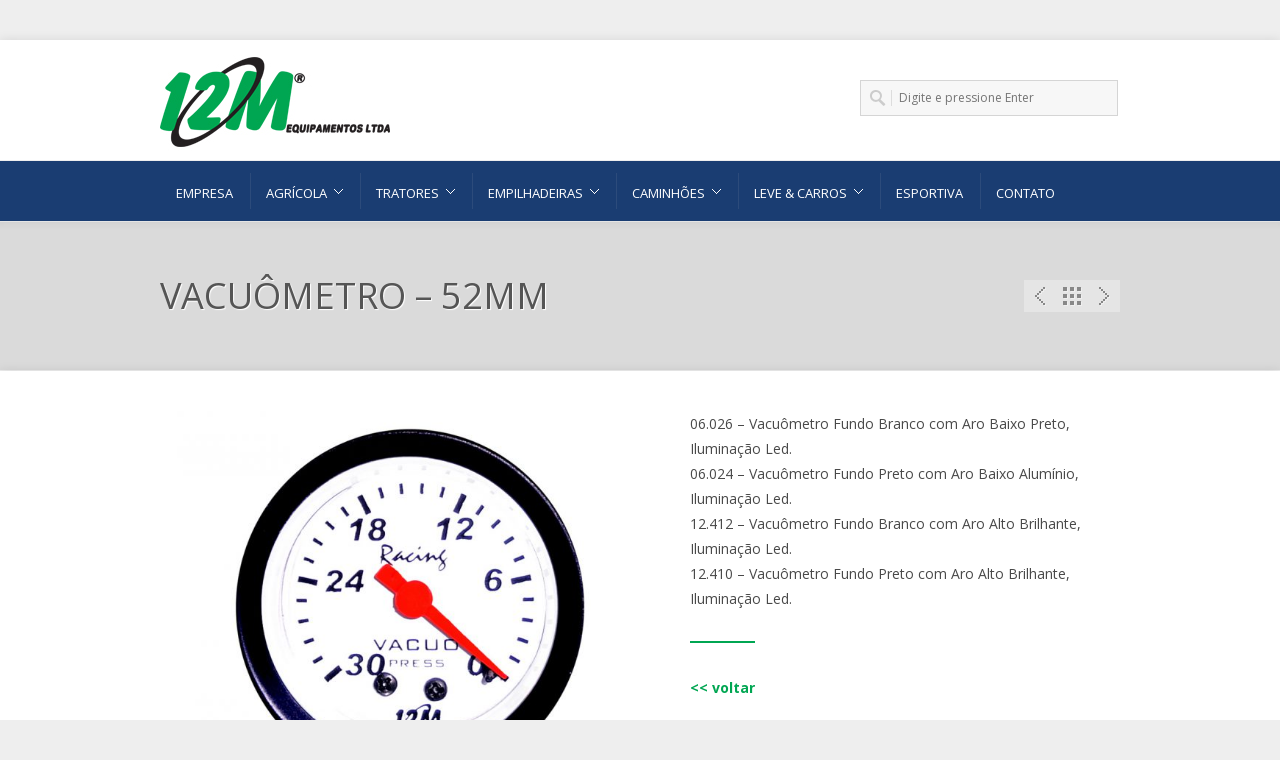

--- FILE ---
content_type: text/html; charset=UTF-8
request_url: http://12m.com.br/portfolio-item/vacuometro-52mm/
body_size: 52796
content:
<!DOCTYPE html>
<html lang="pt-BR">

<!-- ============================================
    Head
============================================= -->
<head>

    
    <meta http-equiv="Content-Type" content="text/html; charset=UTF-8" />
    <meta name="author" content="SemiColonWeb" />
    
    
    <!-- ============================================
        Document Title
    ============================================= -->
    <title>VACUÔMETRO &#8211; 52MM | 12M Equipamentos</title>
    
    
    <link rel="profile" href="http://gmpg.org/xfn/11" />
    <link rel="pingback" href="http://12m.com.br/xmlrpc.php" />
    
        
    <!-- ============================================
        Responsive
    ============================================= -->
    <meta name="viewport" content="width=device-width, initial-scale=1, maximum-scale=1" />
    
    <!--[if lt IE 9]>
        <script src="http://css3-mediaqueries-js.googlecode.com/svn/trunk/css3-mediaqueries.js"></script>
    <![endif]-->
    
        
    <!-- ============================================
        WP Head
    ============================================= -->
    <meta name='robots' content='max-image-preview:large' />
<link rel='dns-prefetch' href='//fonts.googleapis.com' />
<link rel="alternate" type="application/rss+xml" title="Feed para 12M Equipamentos &raquo;" href="http://12m.com.br/feed/" />
<link rel="alternate" type="application/rss+xml" title="Feed de comentários para 12M Equipamentos &raquo;" href="http://12m.com.br/comments/feed/" />
<link rel="alternate" type="application/rss+xml" title="Feed de comentários para 12M Equipamentos &raquo; VACUÔMETRO &#8211; 52MM" href="http://12m.com.br/portfolio-item/vacuometro-52mm/feed/" />
<script type="text/javascript">
window._wpemojiSettings = {"baseUrl":"https:\/\/s.w.org\/images\/core\/emoji\/14.0.0\/72x72\/","ext":".png","svgUrl":"https:\/\/s.w.org\/images\/core\/emoji\/14.0.0\/svg\/","svgExt":".svg","source":{"concatemoji":"http:\/\/12m.com.br\/wp-includes\/js\/wp-emoji-release.min.js?ver=6.2"}};
/*! This file is auto-generated */
!function(e,a,t){var n,r,o,i=a.createElement("canvas"),p=i.getContext&&i.getContext("2d");function s(e,t){p.clearRect(0,0,i.width,i.height),p.fillText(e,0,0);e=i.toDataURL();return p.clearRect(0,0,i.width,i.height),p.fillText(t,0,0),e===i.toDataURL()}function c(e){var t=a.createElement("script");t.src=e,t.defer=t.type="text/javascript",a.getElementsByTagName("head")[0].appendChild(t)}for(o=Array("flag","emoji"),t.supports={everything:!0,everythingExceptFlag:!0},r=0;r<o.length;r++)t.supports[o[r]]=function(e){if(p&&p.fillText)switch(p.textBaseline="top",p.font="600 32px Arial",e){case"flag":return s("\ud83c\udff3\ufe0f\u200d\u26a7\ufe0f","\ud83c\udff3\ufe0f\u200b\u26a7\ufe0f")?!1:!s("\ud83c\uddfa\ud83c\uddf3","\ud83c\uddfa\u200b\ud83c\uddf3")&&!s("\ud83c\udff4\udb40\udc67\udb40\udc62\udb40\udc65\udb40\udc6e\udb40\udc67\udb40\udc7f","\ud83c\udff4\u200b\udb40\udc67\u200b\udb40\udc62\u200b\udb40\udc65\u200b\udb40\udc6e\u200b\udb40\udc67\u200b\udb40\udc7f");case"emoji":return!s("\ud83e\udef1\ud83c\udffb\u200d\ud83e\udef2\ud83c\udfff","\ud83e\udef1\ud83c\udffb\u200b\ud83e\udef2\ud83c\udfff")}return!1}(o[r]),t.supports.everything=t.supports.everything&&t.supports[o[r]],"flag"!==o[r]&&(t.supports.everythingExceptFlag=t.supports.everythingExceptFlag&&t.supports[o[r]]);t.supports.everythingExceptFlag=t.supports.everythingExceptFlag&&!t.supports.flag,t.DOMReady=!1,t.readyCallback=function(){t.DOMReady=!0},t.supports.everything||(n=function(){t.readyCallback()},a.addEventListener?(a.addEventListener("DOMContentLoaded",n,!1),e.addEventListener("load",n,!1)):(e.attachEvent("onload",n),a.attachEvent("onreadystatechange",function(){"complete"===a.readyState&&t.readyCallback()})),(e=t.source||{}).concatemoji?c(e.concatemoji):e.wpemoji&&e.twemoji&&(c(e.twemoji),c(e.wpemoji)))}(window,document,window._wpemojiSettings);
</script>
<style type="text/css">
img.wp-smiley,
img.emoji {
	display: inline !important;
	border: none !important;
	box-shadow: none !important;
	height: 1em !important;
	width: 1em !important;
	margin: 0 0.07em !important;
	vertical-align: -0.1em !important;
	background: none !important;
	padding: 0 !important;
}
</style>
	<link rel='stylesheet' id='wp-block-library-css' href='http://12m.com.br/wp-includes/css/dist/block-library/style.min.css?ver=6.2' type='text/css' media='all' />
<link rel='stylesheet' id='classic-theme-styles-css' href='http://12m.com.br/wp-includes/css/classic-themes.min.css?ver=6.2' type='text/css' media='all' />
<style id='global-styles-inline-css' type='text/css'>
body{--wp--preset--color--black: #000000;--wp--preset--color--cyan-bluish-gray: #abb8c3;--wp--preset--color--white: #ffffff;--wp--preset--color--pale-pink: #f78da7;--wp--preset--color--vivid-red: #cf2e2e;--wp--preset--color--luminous-vivid-orange: #ff6900;--wp--preset--color--luminous-vivid-amber: #fcb900;--wp--preset--color--light-green-cyan: #7bdcb5;--wp--preset--color--vivid-green-cyan: #00d084;--wp--preset--color--pale-cyan-blue: #8ed1fc;--wp--preset--color--vivid-cyan-blue: #0693e3;--wp--preset--color--vivid-purple: #9b51e0;--wp--preset--gradient--vivid-cyan-blue-to-vivid-purple: linear-gradient(135deg,rgba(6,147,227,1) 0%,rgb(155,81,224) 100%);--wp--preset--gradient--light-green-cyan-to-vivid-green-cyan: linear-gradient(135deg,rgb(122,220,180) 0%,rgb(0,208,130) 100%);--wp--preset--gradient--luminous-vivid-amber-to-luminous-vivid-orange: linear-gradient(135deg,rgba(252,185,0,1) 0%,rgba(255,105,0,1) 100%);--wp--preset--gradient--luminous-vivid-orange-to-vivid-red: linear-gradient(135deg,rgba(255,105,0,1) 0%,rgb(207,46,46) 100%);--wp--preset--gradient--very-light-gray-to-cyan-bluish-gray: linear-gradient(135deg,rgb(238,238,238) 0%,rgb(169,184,195) 100%);--wp--preset--gradient--cool-to-warm-spectrum: linear-gradient(135deg,rgb(74,234,220) 0%,rgb(151,120,209) 20%,rgb(207,42,186) 40%,rgb(238,44,130) 60%,rgb(251,105,98) 80%,rgb(254,248,76) 100%);--wp--preset--gradient--blush-light-purple: linear-gradient(135deg,rgb(255,206,236) 0%,rgb(152,150,240) 100%);--wp--preset--gradient--blush-bordeaux: linear-gradient(135deg,rgb(254,205,165) 0%,rgb(254,45,45) 50%,rgb(107,0,62) 100%);--wp--preset--gradient--luminous-dusk: linear-gradient(135deg,rgb(255,203,112) 0%,rgb(199,81,192) 50%,rgb(65,88,208) 100%);--wp--preset--gradient--pale-ocean: linear-gradient(135deg,rgb(255,245,203) 0%,rgb(182,227,212) 50%,rgb(51,167,181) 100%);--wp--preset--gradient--electric-grass: linear-gradient(135deg,rgb(202,248,128) 0%,rgb(113,206,126) 100%);--wp--preset--gradient--midnight: linear-gradient(135deg,rgb(2,3,129) 0%,rgb(40,116,252) 100%);--wp--preset--duotone--dark-grayscale: url('#wp-duotone-dark-grayscale');--wp--preset--duotone--grayscale: url('#wp-duotone-grayscale');--wp--preset--duotone--purple-yellow: url('#wp-duotone-purple-yellow');--wp--preset--duotone--blue-red: url('#wp-duotone-blue-red');--wp--preset--duotone--midnight: url('#wp-duotone-midnight');--wp--preset--duotone--magenta-yellow: url('#wp-duotone-magenta-yellow');--wp--preset--duotone--purple-green: url('#wp-duotone-purple-green');--wp--preset--duotone--blue-orange: url('#wp-duotone-blue-orange');--wp--preset--font-size--small: 13px;--wp--preset--font-size--medium: 20px;--wp--preset--font-size--large: 36px;--wp--preset--font-size--x-large: 42px;--wp--preset--spacing--20: 0.44rem;--wp--preset--spacing--30: 0.67rem;--wp--preset--spacing--40: 1rem;--wp--preset--spacing--50: 1.5rem;--wp--preset--spacing--60: 2.25rem;--wp--preset--spacing--70: 3.38rem;--wp--preset--spacing--80: 5.06rem;--wp--preset--shadow--natural: 6px 6px 9px rgba(0, 0, 0, 0.2);--wp--preset--shadow--deep: 12px 12px 50px rgba(0, 0, 0, 0.4);--wp--preset--shadow--sharp: 6px 6px 0px rgba(0, 0, 0, 0.2);--wp--preset--shadow--outlined: 6px 6px 0px -3px rgba(255, 255, 255, 1), 6px 6px rgba(0, 0, 0, 1);--wp--preset--shadow--crisp: 6px 6px 0px rgba(0, 0, 0, 1);}:where(.is-layout-flex){gap: 0.5em;}body .is-layout-flow > .alignleft{float: left;margin-inline-start: 0;margin-inline-end: 2em;}body .is-layout-flow > .alignright{float: right;margin-inline-start: 2em;margin-inline-end: 0;}body .is-layout-flow > .aligncenter{margin-left: auto !important;margin-right: auto !important;}body .is-layout-constrained > .alignleft{float: left;margin-inline-start: 0;margin-inline-end: 2em;}body .is-layout-constrained > .alignright{float: right;margin-inline-start: 2em;margin-inline-end: 0;}body .is-layout-constrained > .aligncenter{margin-left: auto !important;margin-right: auto !important;}body .is-layout-constrained > :where(:not(.alignleft):not(.alignright):not(.alignfull)){max-width: var(--wp--style--global--content-size);margin-left: auto !important;margin-right: auto !important;}body .is-layout-constrained > .alignwide{max-width: var(--wp--style--global--wide-size);}body .is-layout-flex{display: flex;}body .is-layout-flex{flex-wrap: wrap;align-items: center;}body .is-layout-flex > *{margin: 0;}:where(.wp-block-columns.is-layout-flex){gap: 2em;}.has-black-color{color: var(--wp--preset--color--black) !important;}.has-cyan-bluish-gray-color{color: var(--wp--preset--color--cyan-bluish-gray) !important;}.has-white-color{color: var(--wp--preset--color--white) !important;}.has-pale-pink-color{color: var(--wp--preset--color--pale-pink) !important;}.has-vivid-red-color{color: var(--wp--preset--color--vivid-red) !important;}.has-luminous-vivid-orange-color{color: var(--wp--preset--color--luminous-vivid-orange) !important;}.has-luminous-vivid-amber-color{color: var(--wp--preset--color--luminous-vivid-amber) !important;}.has-light-green-cyan-color{color: var(--wp--preset--color--light-green-cyan) !important;}.has-vivid-green-cyan-color{color: var(--wp--preset--color--vivid-green-cyan) !important;}.has-pale-cyan-blue-color{color: var(--wp--preset--color--pale-cyan-blue) !important;}.has-vivid-cyan-blue-color{color: var(--wp--preset--color--vivid-cyan-blue) !important;}.has-vivid-purple-color{color: var(--wp--preset--color--vivid-purple) !important;}.has-black-background-color{background-color: var(--wp--preset--color--black) !important;}.has-cyan-bluish-gray-background-color{background-color: var(--wp--preset--color--cyan-bluish-gray) !important;}.has-white-background-color{background-color: var(--wp--preset--color--white) !important;}.has-pale-pink-background-color{background-color: var(--wp--preset--color--pale-pink) !important;}.has-vivid-red-background-color{background-color: var(--wp--preset--color--vivid-red) !important;}.has-luminous-vivid-orange-background-color{background-color: var(--wp--preset--color--luminous-vivid-orange) !important;}.has-luminous-vivid-amber-background-color{background-color: var(--wp--preset--color--luminous-vivid-amber) !important;}.has-light-green-cyan-background-color{background-color: var(--wp--preset--color--light-green-cyan) !important;}.has-vivid-green-cyan-background-color{background-color: var(--wp--preset--color--vivid-green-cyan) !important;}.has-pale-cyan-blue-background-color{background-color: var(--wp--preset--color--pale-cyan-blue) !important;}.has-vivid-cyan-blue-background-color{background-color: var(--wp--preset--color--vivid-cyan-blue) !important;}.has-vivid-purple-background-color{background-color: var(--wp--preset--color--vivid-purple) !important;}.has-black-border-color{border-color: var(--wp--preset--color--black) !important;}.has-cyan-bluish-gray-border-color{border-color: var(--wp--preset--color--cyan-bluish-gray) !important;}.has-white-border-color{border-color: var(--wp--preset--color--white) !important;}.has-pale-pink-border-color{border-color: var(--wp--preset--color--pale-pink) !important;}.has-vivid-red-border-color{border-color: var(--wp--preset--color--vivid-red) !important;}.has-luminous-vivid-orange-border-color{border-color: var(--wp--preset--color--luminous-vivid-orange) !important;}.has-luminous-vivid-amber-border-color{border-color: var(--wp--preset--color--luminous-vivid-amber) !important;}.has-light-green-cyan-border-color{border-color: var(--wp--preset--color--light-green-cyan) !important;}.has-vivid-green-cyan-border-color{border-color: var(--wp--preset--color--vivid-green-cyan) !important;}.has-pale-cyan-blue-border-color{border-color: var(--wp--preset--color--pale-cyan-blue) !important;}.has-vivid-cyan-blue-border-color{border-color: var(--wp--preset--color--vivid-cyan-blue) !important;}.has-vivid-purple-border-color{border-color: var(--wp--preset--color--vivid-purple) !important;}.has-vivid-cyan-blue-to-vivid-purple-gradient-background{background: var(--wp--preset--gradient--vivid-cyan-blue-to-vivid-purple) !important;}.has-light-green-cyan-to-vivid-green-cyan-gradient-background{background: var(--wp--preset--gradient--light-green-cyan-to-vivid-green-cyan) !important;}.has-luminous-vivid-amber-to-luminous-vivid-orange-gradient-background{background: var(--wp--preset--gradient--luminous-vivid-amber-to-luminous-vivid-orange) !important;}.has-luminous-vivid-orange-to-vivid-red-gradient-background{background: var(--wp--preset--gradient--luminous-vivid-orange-to-vivid-red) !important;}.has-very-light-gray-to-cyan-bluish-gray-gradient-background{background: var(--wp--preset--gradient--very-light-gray-to-cyan-bluish-gray) !important;}.has-cool-to-warm-spectrum-gradient-background{background: var(--wp--preset--gradient--cool-to-warm-spectrum) !important;}.has-blush-light-purple-gradient-background{background: var(--wp--preset--gradient--blush-light-purple) !important;}.has-blush-bordeaux-gradient-background{background: var(--wp--preset--gradient--blush-bordeaux) !important;}.has-luminous-dusk-gradient-background{background: var(--wp--preset--gradient--luminous-dusk) !important;}.has-pale-ocean-gradient-background{background: var(--wp--preset--gradient--pale-ocean) !important;}.has-electric-grass-gradient-background{background: var(--wp--preset--gradient--electric-grass) !important;}.has-midnight-gradient-background{background: var(--wp--preset--gradient--midnight) !important;}.has-small-font-size{font-size: var(--wp--preset--font-size--small) !important;}.has-medium-font-size{font-size: var(--wp--preset--font-size--medium) !important;}.has-large-font-size{font-size: var(--wp--preset--font-size--large) !important;}.has-x-large-font-size{font-size: var(--wp--preset--font-size--x-large) !important;}
.wp-block-navigation a:where(:not(.wp-element-button)){color: inherit;}
:where(.wp-block-columns.is-layout-flex){gap: 2em;}
.wp-block-pullquote{font-size: 1.5em;line-height: 1.6;}
</style>
<link rel='stylesheet' id='contact-form-7-css' href='http://12m.com.br/wp-content/plugins/contact-form-7/includes/css/styles.css?ver=4.5' type='text/css' media='all' />
<link rel='stylesheet' id='rs-plugin-settings-css' href='http://12m.com.br/wp-content/plugins/revslider/public/assets/css/rs6.css?ver=6.0.5' type='text/css' media='all' />
<style id='rs-plugin-settings-inline-css' type='text/css'>
#rs-demo-id {}
</style>
<link rel='stylesheet' id='semi-primary-font-css' href='http://fonts.googleapis.com/css?family=Open+Sans%3A400%2C300%2C600%2C700&#038;ver=2.1.4' type='text/css' media='all' />
<link rel='stylesheet' id='semi-secondary-font-css' href='http://fonts.googleapis.com/css?family=Droid+Serif%3A400%2C400italic&#038;ver=2.1.4' type='text/css' media='all' />
<link rel='stylesheet' id='coworker-stylesheet-css' href='http://12m.com.br/wp-content/themes/site/style.css?ver=2.1.4' type='text/css' media='all' />
<link rel='stylesheet' id='retinaCss-css' href='http://12m.com.br/wp-content/themes/site/css/retina.css?ver=2.1.4' type='text/css' media='all' />
<link rel='stylesheet' id='tipsy-css' href='http://12m.com.br/wp-content/themes/site/css/tipsy.css?ver=2.1.4' type='text/css' media='all' />
<link rel='stylesheet' id='bootstrap-css' href='http://12m.com.br/wp-content/themes/site/css/bootstrap.css?ver=2.1.4' type='text/css' media='all' />
<link rel='stylesheet' id='fontAwesome-css' href='http://12m.com.br/wp-content/themes/site/css/font-awesome.css?ver=2.1.4' type='text/css' media='all' />
<link rel='stylesheet' id='magnificPopup-css' href='http://12m.com.br/wp-content/themes/site/css/magnific-popup.css?ver=2.1.4' type='text/css' media='all' />
<link rel='stylesheet' id='responsiveCss-css' href='http://12m.com.br/wp-content/themes/site/css/responsive.css?ver=2.1.4' type='text/css' media='all' />
<script type='text/javascript' src='http://12m.com.br/wp-includes/js/jquery/jquery.min.js?ver=3.6.3' id='jquery-core-js'></script>
<script type='text/javascript' src='http://12m.com.br/wp-includes/js/jquery/jquery-migrate.min.js?ver=3.4.0' id='jquery-migrate-js'></script>
<script type='text/javascript' src='http://12m.com.br/wp-content/plugins/revslider/public/assets/js/revolution.tools.min.js?ver=6.0' id='tp-tools-js'></script>
<script type='text/javascript' src='http://12m.com.br/wp-content/plugins/revslider/public/assets/js/rs6.min.js?ver=6.0.5' id='revmin-js'></script>
<script type='text/javascript' src='http://12m.com.br/wp-content/themes/site/js/plugins.js?ver=2.1.4' id='jqueryPlugins-js'></script>
<link rel="https://api.w.org/" href="http://12m.com.br/wp-json/" /><link rel="EditURI" type="application/rsd+xml" title="RSD" href="http://12m.com.br/xmlrpc.php?rsd" />
<link rel="wlwmanifest" type="application/wlwmanifest+xml" href="http://12m.com.br/wp-includes/wlwmanifest.xml" />
<link rel="canonical" href="http://12m.com.br/portfolio-item/vacuometro-52mm/" />
<link rel='shortlink' href='http://12m.com.br/?p=4260' />
<link rel="alternate" type="application/json+oembed" href="http://12m.com.br/wp-json/oembed/1.0/embed?url=http%3A%2F%2F12m.com.br%2Fportfolio-item%2Fvacuometro-52mm%2F" />
<link rel="alternate" type="text/xml+oembed" href="http://12m.com.br/wp-json/oembed/1.0/embed?url=http%3A%2F%2F12m.com.br%2Fportfolio-item%2Fvacuometro-52mm%2F&#038;format=xml" />

<!-- Custom CSS Styles
============================================= -->
<style type="text/css">

body { background-image: none; }
body { font-size: 14px; }

h1 {
	font-size: 28px;
	line-height: 32px;
}

h2 {
	font-size: 24px;
	line-height: 30px;
}

h3 {
	font-size: 20px;
	line-height: 26px;
}

h4 {
	font-size: 18px;
	line-height: 22px;
}

h5 {
	font-size: 16px;
	line-height: 20px;
}

h6 {
	font-size: 12px;
	line-height: 16px;
}



@media only screen and (max-width: 979px) { #wrapper { margin: 0 auto; } }


#slider.thumb-slider,
#slider.revolution-slider,
#slider.layerslider-wrap,
#slider.slider-nivo,
.nivoSlider { height: auto; }







a,
h1 span,
h2 span,
h3 span,
h4 span,
h5 span,
h6 span,
#top-menu li a:hover,
#lp-contacts li span,
#portfolio-filter li a:hover,
#portfolio-filter li.activeFilter a,
.portfolio-item:hover h3 a,
.entry_date div.post-icon,
.entry_meta li a:hover,
.ipost .ipost-title a:hover,
.comment-content .comment-author a:hover,
.promo h3 > span,
.error-404,
.tab_widget ul.tabs li.active a,
.product-feature3:hover span,
.team-skills li span,
.best-price .pricing-title h4,
.best-price .pricing-price,
.mini-checkout-wrap span.mini-checkout-price,
.mini-cart-item-desc a:hover,
.order_details li strong,
.product-title h3 a:hover,
.product-price,
.product-single .product-price,
.widget_shopping_cart p.total span.amount,
.price_slider_amount span { color: #00a652; }

.border-button:hover,
.border-button.inverse { color: #00a652 !important; }

.pricing-style2 .pricing-price { color: #FFF !important; }

#top-menu li.top-menu-em a,
#primary-menu > ul > li:hover,
#primary-menu ul li.current,
#primary-menu > div > ul > li:hover,
#primary-menu div ul li.current,
#primary-menu > ul > li.current-menu-ancestor,
#primary-menu > ul > li.current-menu-parent,
#primary-menu > ul > li.current-menu-item,
#primary-menu > div > ul > li.current-menu-ancestor,
#primary-menu > div > ul > li.current-menu-parent,
#primary-menu > div > ul > li.current-menu-item,
.sticky-menu-wrap > ul > li:hover,
.sticky-menu-wrap ul li.current,
.sticky-menu-wrap > ul > li.current-menu-ancestor,
.sticky-menu-wrap > ul > li.current-menu-parent,
.sticky-menu-wrap > ul > li.current-menu-item,
#primary-menu ul ul li,
.sticky-menu-wrap ul ul li,
.lp-subscribe input[type="submit"],
.portfolio-overlay,
#portfolio-navigation a:hover,
.entry_date div.month,
.entry_date div.day,
.sidenav > .active > a,
.sidenav > .active > a:hover,
.promo-action a:hover,
.error-404-meta input[type="submit"],
.gallery-item img:hover,
.product-feature img,
.product-feature > span,
.team-image span,
.icon-rounded:hover,
.icon-circled:hover,
.simple-button.inverse,
.simple-button:hover,
.pricing-style2 .best-price .pricing-price,
#twitter-panel,
#gotoTop:hover,
a.twitter-follow-me:hover,
#footer.footer-dark a.twitter-follow-me:hover,
.sposts-list .spost-image:hover,
#footer.footer-dark .sposts-list .spost-image:hover,
.tagcloud a:hover,
#footer.footer-dark .tagcloud a:hover,
.widget-scroll-prev:hover,
.widget-scroll-next:hover,
#footer.footer-dark .widget-scroll-prev:hover,
#footer.footer-dark .widget-scroll-next:hover,
.quantity .plus:hover,
.quantity .minus:hover,
#fshop-cart-trigger #fshop-cart-qty,
.product-sale,
.product-overlay a:hover,
.ui-slider .ui-slider-range,
.widget_layered_nav li.chosen small { background-color: #00a652; }

.ei-title h2 span,
.ei-title h3 span,
.ei-slider-thumbs li.ei-slider-element,
.flex-prev:hover,
.flex-next:hover,
.rs-prev:hover,
.rs-next:hover,
.nivo-prevNav:hover,
.nivo-nextNav:hover,
.camera_prev:hover,
.camera_next:hover,
.camera_commands:hover,
.tp-leftarrow.large:hover,
.tp-rightarrow.large:hover,
.ls-noskin .ls-nav-prev:hover,
.ls-noskin .ls-nav-next:hover { background-color: #00a652 !important; }

.ei-title h3 span { background-color: rgba(11,11,11,0.8) !important; }

#top-menu li a:hover,
.comment-content .comment-author a:hover,
.our-clients li:hover,
.mini-cart-item-image a:hover,
.cart-product-thumbnail img:hover,
.product_list_widget li img:hover { border-color: #00a652; }


.border-button:hover,
.border-button.inverse { border-color: #00a652 !important; }


#header.header2,
.flex-control-thumbs li img.flex-active,
.rs-thumb-wrap a.active,
.tab_widget ul.tabs li.active,
#footer,
#copyrights { border-top-color: #00a652; }


span.page-divider span,
#portfolio-filter li.activeFilter,
.portfolio-item:hover .portfolio-title,
#footer.footer-dark .portfolio-item:hover .portfolio-title { border-bottom-color: #00a652; }


.slide-caption,
.rs-caption,
.nivo-caption,
.promo,
.side-tabs ul.tabs li.active { border-left-color: #00a652; }

.ei-title h3 span { border-left-color: #00a652 !important; }

::selection,
::-moz-selection,
::-webkit-selection { background-color: #00a652; }





span.wpcf7-list-item { display: block; }

#logo {
    position: relative;
    float: left;
    /* height: 120px; */
    max-width: 680px;
    margin-right: 20px;
    line-height: 120px;
    margin-top: 7px;
    margin-bottom:-7px;
}



#copyrights {
    background-color: #323232!important;
    text-shadow: 0px 0px 0px #000;
color:#fff!important;
}
</style>
    
<!-- Google Analytics
============================================= -->


<meta name="generator" content="Powered by Slider Revolution 6.0.5 - responsive, Mobile-Friendly Slider Plugin for WordPress with comfortable drag and drop interface." />
<script type="text/javascript">function setREVStartSize(a){try{var b,c=document.getElementById(a.c).parentNode.offsetWidth;if(c=0===c||isNaN(c)?window.innerWidth:c,a.tabw=void 0===a.tabw?0:parseInt(a.tabw),a.thumbw=void 0===a.thumbw?0:parseInt(a.thumbw),a.tabh=void 0===a.tabh?0:parseInt(a.tabh),a.thumbh=void 0===a.thumbh?0:parseInt(a.thumbh),a.tabhide=void 0===a.tabhide?0:parseInt(a.tabhide),a.thumbhide=void 0===a.thumbhide?0:parseInt(a.thumbhide),a.mh=void 0===a.mh||""==a.mh?0:a.mh,"fullscreen"===a.layout||"fullscreen"===a.l)b=Math.max(a.mh,window.innerHeight);else{for(var d in a.gw=Array.isArray(a.gw)?a.gw:[a.gw],a.rl)(void 0===a.gw[d]||0===a.gw[d])&&(a.gw[d]=a.gw[d-1]);for(var d in a.gh=void 0===a.el||""===a.el||Array.isArray(a.el)&&0==a.el.length?a.gh:a.el,a.gh=Array.isArray(a.gh)?a.gh:[a.gh],a.rl)(void 0===a.gh[d]||0===a.gh[d])&&(a.gh[d]=a.gh[d-1]);var e,f=Array(a.rl.length),g=0;for(var d in a.tabw=a.tabhide>=c?0:a.tabw,a.thumbw=a.thumbhide>=c?0:a.thumbw,a.tabh=a.tabhide>=c?0:a.tabh,a.thumbh=a.thumbhide>=c?0:a.thumbh,a.rl)f[d]=a.rl[d]<window.innerWidth?0:a.rl[d];for(var d in e=f[0],f)e>f[d]&&0<f[d]&&(e=f[d],g=d);var h=c>a.gw[g]+a.tabw+a.thumbw?1:(c-(a.tabw+a.thumbw))/a.gw[g];b=a.gh[g]*h+(a.tabh+a.thumbh)}void 0===window.rs_init_css&&(window.rs_init_css=document.head.appendChild(document.createElement("style"))),document.getElementById(a.c).height=b,window.rs_init_css.innerHTML+="#"+a.c+"_wrapper { height: "+b+"px }"}catch(a){console.log("Failure at Presize of Slider:"+a)}};</script>

</head>

<!-- ============================================
    Body
============================================= -->
<body class="portfolio-template-default single single-portfolio postid-4260 stretched">


<div id="fb-root"></div>
<script>(function(d, s, id) {
  var js, fjs = d.getElementsByTagName(s)[0];
  if (d.getElementById(id)) return;
  js = d.createElement(s); js.id = id;
  js.src = "//connect.facebook.net/en_US/all.js#xfbml=1&appId=";
  fjs.parentNode.insertBefore(js, fjs);
}(document, 'script', 'facebook-jssdk'));</script>


    
    <div id="wrapper" class="clearfix">
    
                
                
        <div id="top-bar" >
            
            <div class="container clearfix">
        
                <div id="top-menu">
                
                                    
                </div>
                
                  
      <div id="top-social">
      
          <ul>
          
                            
                            
                            
                                          
                            
                            
                            
                            
                            
                            
                            
                            
                            
             <!--               
               -->
              
                        
          </ul>
      
      </div>
  
            
            </div>
        
        </div>
        
                
        <div id="header" class="header3 header6">
        
            
            <div class="container clearfix">
            
                
                <div id="logo">
                
                    <a href="http://12m.com.br/" class="standard-logo"><img src="http://12m.com.br/assets/2013/04/marca-12m.jpg" alt="12M Equipamentos" title="12M Equipamentos" /></a>
                    <a href="http://12m.com.br/" class="retina-logo"><img src="http://12m.com.br/assets/2013/04/marca-12m.jpg" alt="12M Equipamentos" title="12M Equipamentos" width="230" height="105" /></a>
                
                </div>
                
                              <div id="top-search"><form role="search" method="get" id="searchform" action="http://12m.com.br/">
    <input type="text" value="" name="s" id="s" placeholder="Digite e pressione Enter" />
</form></div>
                          
            </div>
            
            
            <div id="primary-menu">
              
                  <div class="container">
                  
                      <ul id="menu-top-menu" class="menu"><li id="menu-item-2708" class="menu-item menu-item-type-post_type menu-item-object-page"><a href="http://12m.com.br/empresa/"><div>Empresa</div></a></li>
<li id="menu-item-2841" class="menu-item menu-item-type-custom menu-item-object-custom menu-item-has-children"><a href="#"><div>Agrícola</div></a>
<ul class="sub-menu">
	<li id="menu-item-2851" class="menu-item menu-item-type-taxonomy menu-item-object-port-group"><a href="http://12m.com.br/portfolio-group/agricola/agrale/"><div>Agrale</div></a></li>
	<li id="menu-item-2903" class="menu-item menu-item-type-taxonomy menu-item-object-port-group"><a href="http://12m.com.br/portfolio-group/agricola/ford-new-holland/"><div>Ford / New Holland</div></a></li>
	<li id="menu-item-2949" class="menu-item menu-item-type-taxonomy menu-item-object-port-group"><a href="http://12m.com.br/portfolio-group/agricola/cbt/"><div>CBT</div></a></li>
	<li id="menu-item-3064" class="menu-item menu-item-type-taxonomy menu-item-object-port-group"><a href="http://12m.com.br/portfolio-group/agricola/massey-fergusson/"><div>Massey Fergusson</div></a></li>
	<li id="menu-item-3270" class="menu-item menu-item-type-taxonomy menu-item-object-port-group"><a href="http://12m.com.br/portfolio-group/agricola/valmet/"><div>Valmet</div></a></li>
</ul>
</li>
<li id="menu-item-2842" class="menu-item menu-item-type-custom menu-item-object-custom menu-item-has-children"><a href="#"><div>Tratores</div></a>
<ul class="sub-menu">
	<li id="menu-item-3540" class="menu-item menu-item-type-taxonomy menu-item-object-port-group"><a href="http://12m.com.br/portfolio-group/tratores/case/"><div>Case</div></a></li>
	<li id="menu-item-3835" class="menu-item menu-item-type-taxonomy menu-item-object-port-group"><a href="http://12m.com.br/portfolio-group/tratores/caterpillar/"><div>Caterpillar</div></a></li>
	<li id="menu-item-3146" class="menu-item menu-item-type-taxonomy menu-item-object-port-group"><a href="http://12m.com.br/portfolio-group/tratores/dynapac/"><div>Dynapac</div></a></li>
	<li id="menu-item-3761" class="menu-item menu-item-type-taxonomy menu-item-object-port-group"><a href="http://12m.com.br/portfolio-group/tratores/fiat-allis/"><div>Fiat Allis</div></a></li>
	<li id="menu-item-3014" class="menu-item menu-item-type-taxonomy menu-item-object-port-group"><a href="http://12m.com.br/portfolio-group/tratores/jcb/"><div>JCB</div></a></li>
	<li id="menu-item-4586" class="menu-item menu-item-type-taxonomy menu-item-object-port-group"><a href="http://12m.com.br/portfolio-group/tratores/komatsu/"><div>Komatsu</div></a></li>
	<li id="menu-item-3723" class="menu-item menu-item-type-taxonomy menu-item-object-port-group"><a href="http://12m.com.br/portfolio-group/tratores/muller/"><div>Muller</div></a></li>
	<li id="menu-item-3642" class="menu-item menu-item-type-taxonomy menu-item-object-port-group"><a href="http://12m.com.br/portfolio-group/tratores/tema-terra/"><div>Tema Terra</div></a></li>
	<li id="menu-item-4529" class="menu-item menu-item-type-taxonomy menu-item-object-port-group"><a href="http://12m.com.br/portfolio-group/tratores/terex/"><div>Terex</div></a></li>
	<li id="menu-item-3687" class="menu-item menu-item-type-taxonomy menu-item-object-port-group"><a href="http://12m.com.br/portfolio-group/tratores/vme/"><div>VME</div></a></li>
</ul>
</li>
<li id="menu-item-2843" class="menu-item menu-item-type-custom menu-item-object-custom menu-item-has-children"><a href="#"><div>Empilhadeiras</div></a>
<ul class="sub-menu">
	<li id="menu-item-2972" class="menu-item menu-item-type-taxonomy menu-item-object-port-group"><a href="http://12m.com.br/portfolio-group/empilhadeiras/ameise/"><div>Ameise</div></a></li>
	<li id="menu-item-4510" class="menu-item menu-item-type-taxonomy menu-item-object-port-group"><a href="http://12m.com.br/portfolio-group/empilhadeiras/clark/"><div>Clark</div></a></li>
	<li id="menu-item-2988" class="menu-item menu-item-type-taxonomy menu-item-object-port-group"><a href="http://12m.com.br/portfolio-group/empilhadeiras/hyster/"><div>Hyster</div></a></li>
	<li id="menu-item-3005" class="menu-item menu-item-type-taxonomy menu-item-object-port-group"><a href="http://12m.com.br/portfolio-group/empilhadeiras/yale/"><div>Yale</div></a></li>
</ul>
</li>
<li id="menu-item-2844" class="menu-item menu-item-type-custom menu-item-object-custom menu-item-has-children"><a href="#"><div>Caminhões</div></a>
<ul class="sub-menu">
	<li id="menu-item-4490" class="menu-item menu-item-type-taxonomy menu-item-object-port-group"><a href="http://12m.com.br/portfolio-group/caminhoes/agrale-caminhoes/"><div>Agrale</div></a></li>
	<li id="menu-item-3222" class="menu-item menu-item-type-taxonomy menu-item-object-port-group"><a href="http://12m.com.br/portfolio-group/caminhoes/cometa-maxion/"><div>Cometa Maxion</div></a></li>
	<li id="menu-item-3929" class="menu-item menu-item-type-taxonomy menu-item-object-port-group"><a href="http://12m.com.br/portfolio-group/caminhoes/ford-caminhoes/"><div>Ford</div></a></li>
	<li id="menu-item-3318" class="menu-item menu-item-type-taxonomy menu-item-object-port-group"><a href="http://12m.com.br/portfolio-group/caminhoes/iveco-fnm/"><div>Iveco FNM</div></a></li>
	<li id="menu-item-4639" class="menu-item menu-item-type-taxonomy menu-item-object-port-group"><a href="http://12m.com.br/portfolio-group/caminhoes/mercedes/"><div>Mercedes</div></a></li>
	<li id="menu-item-4003" class="menu-item menu-item-type-taxonomy menu-item-object-port-group"><a href="http://12m.com.br/portfolio-group/caminhoes/mwm/"><div>MWM</div></a></li>
	<li id="menu-item-4077" class="menu-item menu-item-type-taxonomy menu-item-object-port-group"><a href="http://12m.com.br/portfolio-group/caminhoes/scania/"><div>Scania</div></a></li>
	<li id="menu-item-3355" class="menu-item menu-item-type-taxonomy menu-item-object-port-group"><a href="http://12m.com.br/portfolio-group/caminhoes/toyota-willys/"><div>Toyota Willys</div></a></li>
	<li id="menu-item-4163" class="menu-item menu-item-type-taxonomy menu-item-object-port-group"><a href="http://12m.com.br/portfolio-group/caminhoes/volkswagen-caminhoes/"><div>Volkswagen</div></a></li>
	<li id="menu-item-3167" class="menu-item menu-item-type-taxonomy menu-item-object-port-group"><a href="http://12m.com.br/portfolio-group/caminhoes/volvo/"><div>Volvo</div></a></li>
</ul>
</li>
<li id="menu-item-2845" class="menu-item menu-item-type-custom menu-item-object-custom menu-item-has-children"><a href="#"><div>Leve &#038; Carros</div></a>
<ul class="sub-menu">
	<li id="menu-item-3198" class="menu-item menu-item-type-taxonomy menu-item-object-port-group"><a href="http://12m.com.br/portfolio-group/leve/fiat/"><div>Fiat</div></a></li>
	<li id="menu-item-3391" class="menu-item menu-item-type-taxonomy menu-item-object-port-group"><a href="http://12m.com.br/portfolio-group/leve/ford/"><div>Ford</div></a></li>
	<li id="menu-item-3409" class="menu-item menu-item-type-taxonomy menu-item-object-port-group"><a href="http://12m.com.br/portfolio-group/leve/gm-chevrolet/"><div>GM Chevrolet</div></a></li>
	<li id="menu-item-3510" class="menu-item menu-item-type-taxonomy menu-item-object-port-group"><a href="http://12m.com.br/portfolio-group/leve/volkswagen/"><div>Volkswagen</div></a></li>
</ul>
</li>
<li id="menu-item-4251" class="menu-item menu-item-type-taxonomy menu-item-object-port-group current-portfolio-ancestor current-portfolio-parent"><a href="http://12m.com.br/portfolio-group/esportiva/"><div>Esportiva</div></a></li>
<li id="menu-item-2683" class="menu-item menu-item-type-post_type menu-item-object-page"><a href="http://12m.com.br/contato/"><div>Contato</div></a></li>
</ul>                  
                  </div>
              
              </div>
       
        </div>
        

        <div id="content">
        
        
                                    
            <div id="page-title">
            
                <div class="container clearfix">
                
                    <h1>VACUÔMETRO &#8211; 52MM</h1>
                    
                    <div id="portfolio-navigation">
                    
                        <a href="http://12m.com.br/?post_type=portfolio&#038;p=4259" class="port-nav-prev">Previous</a>                        
                        <a href="http://12m.com.br/portfolio-item/" class="port-nav-list">Portfolio List</a>
                        
                        <a href="http://12m.com.br/?post_type=portfolio&#038;p=4261" class="port-nav-next">Next</a>                    
                    </div>
                
                </div>
            
            </div>
            
                        
                        
            <div class="content-wrap">
            
            
                <div class="container clearfix">                
                    <div id="portfolio-single-wrap">
                    
                    
                        <div id="slider">
                        
                        
                            <a href="http://12m.com.br/assets/2018/08/esportiva-005-12M-VACUO.jpg" data-lightbox="image" class="image_fade"><img src="http://12m.com.br/assets/2018/08/esportiva-005-12M-VACUO-680x530.jpg" width="680" height="530" alt="VACUÔMETRO &#8211; 52MM" /></a>
                        
                        
                        </div>            
                        <div id="portfolio-details-wrap">
                        
                            <div class="port-desc clearfix">
                            
                                <!-- <h3>Project Description</h3> -->
                                
                                <p>06.026 &#8211; Vacuômetro Fundo Branco com Aro Baixo Preto, Iluminação Led.<br />
06.024 &#8211; Vacuômetro Fundo Preto com Aro Baixo Alumínio, Iluminação Led.<br />
12.412 &#8211; Vacuômetro Fundo Branco com Aro Alto Brilhante, Iluminação Led.<br />
12.410 &#8211; Vacuômetro Fundo Preto com Aro Alto Brilhante, Iluminação Led.</p>
                                
                            </div>                            
                            <span class="page-divider"><span></span></span>
                            
                            <div class="port-details">
                            
                                <h4><a href="javascript:history.back()">&lt;&lt; voltar</a></h4>
                                
                                <!--<div class="port-terms"><h5>Categories</h5><span><a href="http://12m.com.br/portfolio-group/esportiva/" title="View all post filed under Esportiva">Esportiva</a></span></div> -->
                            
                            </div>                        
                        </div>
                    
                    
                    </div>
                    
                    
                    <div class="clear"></div>
                        
                        
                     <div class="dotted-divider"></div>
                        
                        
                        <div id="portfolio-related">
                        
                            <h4>Produtos semelhantes:</h4>
                            
                            <ul id="portfolio-related-items" class="clearfix">
                            
                                                                
                                <li>
                                
                                    <a href="http://12m.com.br/portfolio-item/1kg-52mm/" rel="bookmark" title="1KG &#8211; 52MM">
                                        <img src="http://12m.com.br/assets/2018/08/esportiva-001-12M-1K-188x146.jpg" alt="1KG &#8211; 52MM" />
                                    </a>
                                    
                                    <div class="portfolio-overlay">
                                        
                                        <div class="p-overlay-icons clearfix"><a href="http://12m.com.br/portfolio-item/1kg-52mm/" class="p-o-image"></a></div>                                     
                                    </div>
                                
                                </li>
                                
                                                                
                                <li>
                                
                                    <a href="http://12m.com.br/portfolio-item/2kg-52mm/" rel="bookmark" title="2KG &#8211; 52MM">
                                        <img src="http://12m.com.br/assets/2018/08/esportiva-002-12M-2K-188x146.jpg" alt="2KG &#8211; 52MM" />
                                    </a>
                                    
                                    <div class="portfolio-overlay">
                                        
                                        <div class="p-overlay-icons clearfix"><a href="http://12m.com.br/portfolio-item/2kg-52mm/" class="p-o-image"></a></div>                                     
                                    </div>
                                
                                </li>
                                
                                                                
                                <li>
                                
                                    <a href="http://12m.com.br/portfolio-item/7kg-52mm/" rel="bookmark" title="7KG &#8211; 52MM">
                                        <img src="http://12m.com.br/assets/2018/08/esportiva-003-12M-7K-188x146.jpg" alt="7KG &#8211; 52MM" />
                                    </a>
                                    
                                    <div class="portfolio-overlay">
                                        
                                        <div class="p-overlay-icons clearfix"><a href="http://12m.com.br/portfolio-item/7kg-52mm/" class="p-o-image"></a></div>                                     
                                    </div>
                                
                                </li>
                                
                                                                
                                <li>
                                
                                    <a href="http://12m.com.br/portfolio-item/12kg-52mm/" rel="bookmark" title="12KG &#8211; 52MM">
                                        <img src="http://12m.com.br/assets/2018/08/esportiva-004-12M-12K-188x146.jpg" alt="12KG &#8211; 52MM" />
                                    </a>
                                    
                                    <div class="portfolio-overlay">
                                        
                                        <div class="p-overlay-icons clearfix"><a href="http://12m.com.br/portfolio-item/12kg-52mm/" class="p-o-image"></a></div>                                     
                                    </div>
                                
                                </li>
                                
                                                                
                                <li>
                                
                                    <a href="http://12m.com.br/portfolio-item/eletrico-52mm/" rel="bookmark" title="ELÉTRICO &#8211; 52MM">
                                        <img src="http://12m.com.br/assets/2018/08/esportiva-006-12M-ELETRICO-188x146.jpg" alt="ELÉTRICO &#8211; 52MM" />
                                    </a>
                                    
                                    <div class="portfolio-overlay">
                                        
                                        <div class="p-overlay-icons clearfix"><a href="http://12m.com.br/portfolio-item/eletrico-52mm/" class="p-o-image"></a></div>                                     
                                    </div>
                                
                                </li>
                                
                                                                
                                <li>
                                
                                    <a href="http://12m.com.br/portfolio-item/sinaleira-52mm/" rel="bookmark" title="SINALEIRA &#8211; 52MM">
                                        <img src="http://12m.com.br/assets/2018/08/esportiva-007-12M-SINALEIRA-188x146.jpg" alt="SINALEIRA &#8211; 52MM" />
                                    </a>
                                    
                                    <div class="portfolio-overlay">
                                        
                                        <div class="p-overlay-icons clearfix"><a href="http://12m.com.br/portfolio-item/sinaleira-52mm/" class="p-o-image"></a></div>                                     
                                    </div>
                                
                                </li>
                                
                                                                
                                <li>
                                
                                    <a href="http://12m.com.br/portfolio-item/velocimetro/" rel="bookmark" title="VELOCIMETRO">
                                        <img src="http://12m.com.br/assets/2018/08/esportiva-008-12M-VELOCIMETRO-188x146.jpg" alt="VELOCIMETRO" />
                                    </a>
                                    
                                    <div class="portfolio-overlay">
                                        
                                        <div class="p-overlay-icons clearfix"><a href="http://12m.com.br/portfolio-item/velocimetro/" class="p-o-image"></a></div>                                     
                                    </div>
                                
                                </li>
                                
                                                                
                                <li>
                                
                                    <a href="http://12m.com.br/portfolio-item/rpm/" rel="bookmark" title="RPM">
                                        <img src="http://12m.com.br/assets/2018/08/esportiva-009-12M-RPM-188x146.jpg" alt="RPM" />
                                    </a>
                                    
                                    <div class="portfolio-overlay">
                                        
                                        <div class="p-overlay-icons clearfix"><a href="http://12m.com.br/portfolio-item/rpm/" class="p-o-image"></a></div>                                     
                                    </div>
                                
                                </li>
                                
                                                                
                                <li>
                                
                                    <a href="http://12m.com.br/portfolio-item/rpm-c-shift-52mm/" rel="bookmark" title="RPM C/ SHIFT 52MM">
                                        <img src="http://12m.com.br/assets/2018/08/esportiva-010-12M-RPM-SHIFT-188x146.jpg" alt="RPM C/ SHIFT 52MM" />
                                    </a>
                                    
                                    <div class="portfolio-overlay">
                                        
                                        <div class="p-overlay-icons clearfix"><a href="http://12m.com.br/portfolio-item/rpm-c-shift-52mm/" class="p-o-image"></a></div>                                     
                                    </div>
                                
                                </li>
                                
                                                                
                                <li>
                                
                                    <a href="http://12m.com.br/portfolio-item/cabos-p-instalacao/" rel="bookmark" title="CABOS P/ INSTALAÇÃO">
                                        <img src="http://12m.com.br/assets/2018/08/esportiva-011-12M-CABOS-188x146.jpg" alt="CABOS P/ INSTALAÇÃO" />
                                    </a>
                                    
                                    <div class="portfolio-overlay">
                                        
                                        <div class="p-overlay-icons clearfix"><a href="http://12m.com.br/portfolio-item/cabos-p-instalacao/" class="p-o-image"></a></div>                                     
                                    </div>
                                
                                </li>
                                
                                                            
                            </ul>
                            
                           <!--  <div id="related-portfolio-prev" class="widget-scroll-prev"></div>
                            <div id="related-portfolio-next" class="widget-scroll-next"></div> -->
                            
                            <script type="text/javascript">
                            
                                var portfolioRelatedItems = jQuery("#portfolio-related-items");
                                
                                portfolioRelatedItems.carouFredSel({
                                    width: "100%",
                                    height: "auto",
                                    circular : false,
                                	infinite : false,
                                    responsive: true,
                                	auto : false,
                                    items : {
                                        width  : 200,
                                		visible: {
                                			min: 2,
                                			max: 5
                                		}
                                	},
                                    scroll : {
                                        wipe : true
                                    },
                                    prev : {
                                		button : "#related-portfolio-prev",
                                		key : "left"
                                	},
                                	next : {
                                		button : "#related-portfolio-next",
                                		key : "right"
                                	},
                                    onCreate : function () {
                                        jQuery(window).on('resize', function(){
                                            portfolioRelatedItems.parent().add(portfolioRelatedItems).css('height', portfolioRelatedItems.children().first().outerHeight() + 'px');
                                        }).trigger('resize');
                                    }
                                });
                            
                            </script>
                        
                        </div>
                        
                                        
                        
                </div>
            
            
            </div>
        
        
        </div>

                        <div class="clear"></div>
                
        <div id="copyrights" class="copyrights-dark">
        
            <div class="container clearfix">
            
                <div class="col_half">
                    R. Paulino Guimarães, 86 - Ponte Pequena/SP - CEP: 01109-020<br>
Fone: (11) 3326-1587 -<a style="color: #ffffff;" href="mailto:contato@12m.com.br">contato@12m.com.br</a>                </div>
                
                <div class="col_half col_last tright">
                    ©2018. 12M. Todos os direitos reservados<br>
Desenvolvido por: <a style="color: #ffffff;" href="http://deltavideos.com.br" target="_blank">DELTA VÍDEOS + MKT DIGITAL</a>                </div>
            </div>
        
        </div>
            </div>
    
    <!-- Go To Top
    ============================================= -->
    <div id="gotoTop" class="icon-angle-up"></div>
    
    <!-- WP Footer
    ============================================= -->
    <script type='text/javascript' src='http://12m.com.br/wp-content/plugins/contact-form-7/includes/js/jquery.form.min.js?ver=3.51.0-2014.06.20' id='jquery-form-js'></script>
<script type='text/javascript' id='contact-form-7-js-extra'>
/* <![CDATA[ */
var _wpcf7 = {"loaderUrl":"http:\/\/12m.com.br\/wp-content\/plugins\/contact-form-7\/images\/ajax-loader.gif","recaptcha":{"messages":{"empty":"Por favor, verifique se voc\u00ea n\u00e3o \u00e9 um rob\u00f4."}},"sending":"Enviando..."};
/* ]]> */
</script>
<script type='text/javascript' src='http://12m.com.br/wp-content/plugins/contact-form-7/includes/js/scripts.js?ver=4.5' id='contact-form-7-js'></script>
<script type='text/javascript' src='http://12m.com.br/wp-content/themes/site/js/custom.js?ver=2.1.4' id='semicolon_custom-js'></script>
<script type='text/javascript' src='http://12m.com.br/wp-includes/js/comment-reply.min.js?ver=6.2' id='comment-reply-js'></script>
    
</body>
</html>

--- FILE ---
content_type: text/css
request_url: http://12m.com.br/wp-content/themes/site/style.css?ver=2.1.4
body_size: 159192
content:
/*-----------------------------------------------------------------------------------
    Theme Name: Tema Site
    Theme URI: http://italic.com.br
    Description: Responsive Retina Ready Multi-Purpose Theme
    Author: @italic
    Author URI: http://italic.com.br
    License: GNU General Public License version 3.0
    License URI: http://www.gnu.org/licenses/gpl-3.0.html
    Version: 2.1.4
    Tags: responsive, business, corporate, portfolio, creative, clean, modern, retina
-----------------------------------------------------------------------------------*/
/* ----------------------------------------------------------------
    Document Reset
-----------------------------------------------------------------*/
/* http://meyerweb.com/eric/tools/css/reset/ 
   v2.0 | 20110126
   License: none (public domain)
*/
html, body, div, span, applet, object, iframe,
h1, h2, h3, h4, h5, h6, p, blockquote, pre,
a, abbr, acronym, address, big, cite, code,
del, dfn, em, img, ins, kbd, q, s, samp,
small, strike, strong, sub, sup, tt, var,
b, u, i, center,
dl, dt, dd, ol, ul, li,
fieldset, form, label, legend,
table, caption, tbody, tfoot, thead, tr, th, td,
article, aside, canvas, details, embed, 
figure, figcaption, footer, header, hgroup, 
menu, nav, output, ruby, section, summary,
time, mark, audio, video {
	margin: 0;
	padding: 0;
	border: 0;
	font-size: 100%;
	font: inherit;
	vertical-align: baseline;
}
/* HTML5 display-role reset for older browsers */
article, aside, details, figcaption, figure, 
footer, header, hgroup, menu, nav, section {
	display: block;
}
body {
	line-height: 1;
}
ul {
	list-style: none;
}
blockquote, q {
	quotes: none;
}
blockquote:before, blockquote:after,
q:before, q:after {
	content: '';
	content: none;
}
table {
	border-collapse: collapse;
	border-spacing: 0;
}
:focus { outline: 0;}
[hidden] {
    display: none;
}
.port-desc.clearfix ul li {
    list-style: disc;
}
html {
    font-family: sans-serif;
    -webkit-text-size-adjust: 100%;
    -ms-text-size-adjust: 100%;
}
hr {
    -moz-box-sizing: content-box;
    box-sizing: content-box;
    height: 0;
}
button::-moz-focus-inner,
input::-moz-focus-inner {
    border: 0;
    padding: 0;
}
textarea {
    overflow: auto;
    vertical-align: top;
}
input[type="text"],
input[type="password"],
textarea {
    -webkit-appearance: none;
    -webkit-border-radius: 0;
    border-radius: 0;
}
input[type="submit"],
input[type="reset"] { -webkit-appearance: none; }
/* ----------------------------------------------------------------
    Basic Document Styles
-----------------------------------------------------------------*/
body {
	line-height: 1;
	color: #494949;
	font: 12px/20px "Open Sans", Helvetica, Arial, sans-serif;
	background: #EEE url("images/patterns/light/pattern10.png") repeat fixed;
}
input,
select,
textarea { font: 12px/20px "Open Sans", Helvetica, Arial, sans-serif; }
.clearfix:after { content: "."; display: block; height: 0; clear: both; visibility: hidden;}
.clearfix { display: inline-block; *zoom:1;}
* html .clearfix { height: 1%;} /* Hides from IE-mac \*/
.clearfix { display: block;}
.clear {
	clear: both;
	display: block;
	font-size: 0px;
	height: 0px;
	line-height: 0;
	width: 100%;
	overflow:hidden;
}
::selection {
    background: #57B3DF;
    color: #fff;
    }
::-moz-selection {
    background: #57B3DF; /* Firefox */
    color: #fff;
}
::-webkit-selection {
	background: #57B3DF; /* Safari */
	color: #fff;
}
/* ----------------------------------------------------------------
    Typography
-----------------------------------------------------------------*/
a {
	text-decoration: none;
	color: #57B3DF;
}
a:hover, .selected { color: #222; }
a img { border: none; }
p,
pre,
ul,
ol,
dl,
dd,
blockquote,
address,
table,
fieldset,
form { margin-bottom: 20px; line-height: 1.8; }
h1,
h2,
h3,
h4,
h5,
h6 {
	font-weight: normal;
	padding: 0 0 20px 0;
	color: #444;
    font-family: 'Open Sans', sans-serif;
}
h1 span,
h2 span,
h3 span,
h4 span,
h5 span,
h6 span { color: #57B3DF; }
h3,
h4,
h5,
h6 { padding-bottom: 15px; }
h1 {
	font-size: 28px;
	line-height: 32px;
}
h2 {
	font-size: 22px;
	line-height: 28px;
}
h3 {
    font-weight: 600;
	font-size: 18px;
	line-height: 24px;
}
h4 {
    font-weight: 600;
	font-size: 16px;
	line-height: 20px;
}
h5 {
    font-weight: bold;
	font-size: 14px;
	line-height: 18px;
}
h6 {
    font-weight: bold;
	font-size: 12px;
	line-height: 16px;
}
address { font-style: italic; }
abbr[title],
acronym[title],
dfn[title] {
	cursor: help;
	border-bottom: 1px dotted #555;
}
blockquote {
	color: #666;
	border-left: 3px solid #777;
    font-size: 17px;
    line-height: 1.4;
	font-family: 'Droid Serif', Georgia, 'Times New Roman', Times, serif;
    font-style: italic;
	padding: 5px 0 5px 20px;
    text-shadow: 1px 1px 1px #FFF;
    margin-left: 20px;
}
blockquote p { margin: 20px 0 0 0 !important; }
blockquote p:first-child { margin: 0 !important; }
strong { font-weight: bold; }
em,
dfn,
cite { font-style: italic; }
dfn { font-weight: bold; }
sup {
	font-size: 11px;
	vertical-align: top;
}
sub {
	font-size: 11px;
	vertical-align: bottom;
}
small {
    font-size: 11px;
    font-style: italic;
}
del { text-decoration: line-through; }
ins { text-decoration: underline; }
pre {
	font: 12px/18px Consolas, "Andale Mono", Courier, "Courier New", monospace;
	white-space: pre;
	overflow: auto;
	padding: 0 10px;
	clear: both;
	color: #666;
	line-height: 19px;
}
code {
	padding: 5px;
	background: #F9F9F9;
}
var,
kbd,
samp,
code {
	font: 12px/18px Consolas, "Andale Mono", Courier, "Courier New", monospace;
	background: #F9F9F9;
}
kbd { font-weight: bold; }
samp,
var { font-style: italic; }
ul,
ol,
dl { margin-left: 20px; }
caption { text-align: left; }
img { max-width: 100%; }
.img-polaroid {
    -webkit-box-sizing: border-box;
    -moz-box-sizing: border-box;
    box-sizing: border-box;
}
/* ----------------------------------------------------------------
    Basic Layout Styles
-----------------------------------------------------------------*/
.tright { text-align: right !important; }
.tleft { text-align: left !important; }
.fright { float: right !important; }
.fleft { float: left !important; }
#wrapper { width: 1020px; margin: 50px auto; position: relative; background-color: #FFF; box-shadow: 0 0 10px rgba(0,0,0,0.1); -moz-box-shadow: 0 0 10px rgba(0,0,0,0.1); -webkit-box-shadow: 0 0 10px rgba(0,0,0,0.1); }
.container { width: 960px; margin: 0 auto; position: relative; }
.line,
.double-line { clear: both; position: relative; width: 100%; margin: 30px 0; border-top: 1px solid #EEE;}
.double-line { border-top: 3px double #E5E5E5; }
.line a { position: absolute; left: auto; right: 0; padding-left: 5px; color: #272727; background: #F9F9F9; margin-top: -11px; border: none; }
.line a:hover { color: #575757; background: none; }
.emptydiv { display: block !important; position: relative !important;}
.allmargin { margin: 30px !important;}
.leftmargin { margin-left: 30px !important;}
.rightmargin { margin-right: 30px !important;}
.topmargin { margin-top: 30px !important;}
.bottommargin { margin-bottom: 30px !important;}
.nomargin {margin: 0 !important;}
.noleftmargin { margin-left: 0 !important;}
.norightmargin { margin-right: 0 !important;}
.notopmargin { margin-top: 0 !important;}
.nobottommargin { margin-bottom: 0 !important;}
.noborder { border: none !important; }
.noleftborder { border-left: none !important; }
.norightborder { border-right: none !important; }
.notopborder { border-top: none !important; }
.nobottomborder { border-bottom: none !important; }
.nopadding { padding: 0 !important; }
.noleftpadding { padding-left: 0 !important; }
.norightpadding { padding-right: 0 !important; }
.notoppadding { padding-top: 0 !important; }
.nobottompadding { padding-bottom: 0 !important; }
.noabsolute { position: relative !important;}
.hidden { display: none !important;}
.nothidden { display: block !important;}
.center { text-align: center !important;}
.divcenter { position: relative !important; margin-left: auto !important; margin-right: auto !important;}
span.page-divider { display: block; }
span.page-divider span {
    display: block;
    width: 15%;
    border-bottom: 2px solid #57B3DF;
}
.dotted-divider {
    clear: both;
    background: url("images/divider.png") repeat-x;
    margin: 30px 0;
    height: 5px;
}
.preloader,
.preloader2 {
	display: block;
	width: 100%;
	height: 100%;
	background: url("images/preloader.gif") center center no-repeat #FFF;
}
.preloader2 { background-color: transparent; }
.postcontent { width: 720px; }
.landing-offer-media { width: 650px; }
.sidebar { width: 210px; }
.landing-offer-text { width: 280px; }
.col_full { width: 100%; }
.col_half,
.landing-offer-half { width: 48%; }
.col_one_third { width: 30.63%; }
.col_two_third { width: 65.33%; }
.col_one_fourth { width: 22%; }
.col_three_fourth { width: 74%; }
.col_one_fifth { width: 16.8%; }
.col_two_fifth { width: 37.6%; }
.col_three_fifth { width: 58.4%; }
.col_four_fifth { width: 79.2%; }
.col_one_sixth { width: 13.33%; }
.col_five_sixth { width: 82.67%; }
.postcontent,
.landing-offer-media,
.sidebar,
.landing-offer-text,
.col_full,
.col_half,
.landing-offer-half,
.col_one_third,
.col_two_third,
.col_three_fourth,
.col_one_fourth,
.col_one_fifth,
.col_two_fifth,
.col_three_fifth,
.col_four_fifth,
.col_one_sixth,
.col_five_sixth {
	display: block;
	position: relative;
	margin-right: 4%;
	margin-bottom: 30px;
	float: left;
}
.postcontent,
.sidebar,
.landing-offer-media,
.landing-offer-text { margin-right: 30px; }
.col_full {
    clear: both;
	float: none;
	margin-right: 0;
}
.postcontent.col_last,
.sidebar.col_last { float: right; }
.col_last {
	margin-right: 0 !important;
	clear: right;
}
.entry_content ul {
    clear: left;
    color: #444;
    list-style-type: disc;
}
.entry_content ol {
    clear: left;
    color: #444;
    list-style-type: decimal;    
}
label {
	display: inline-block;
    font-size: 12px;
	font-weight: 600;
	color: #444;
	margin-bottom: 5px;
    cursor: pointer;
}
#footer label.sm-fw { margin-right: 7px; }
#footer label.sm-fw { color: #222; }
#footer.footer-dark label { color: #888; }
#footer.footer-dark label.sm-fw { color: #BBB; }
#footer input.sm-fw {
    display: inline-block;
    width: 24px;
    padding: 4px 8px;
    text-align: center;
    margin-left: 7px;
}
select { min-height: inherit !important; }
input[type="text"],
input[type="password"],
select,
textarea {
  /* display: block; */
  background: #F7F7F7;
  padding: 7px;
  margin-bottom: 13px;
  border: 1px solid #d5d5d5;
  /* border-top-width: 2px; */
  outline: 0;
  font: normal 11px/100%;
  color: #666;
  max-width: 100%;
}
#footer.footer-dark input[type="text"],
#footer.footer-dark input[type="password"],
#footer.footer-dark select,
#footer.footer-dark textarea {
	background: #282A2B;
	border-color: #444;
    color: #CCC;
    text-shadow: 1px 1px 1px rgba(0,0,0,0.3);
}
input[type="text"],
input[type="password"] { width: 90%; }
input[type="checkbox"],
input[type="radio"] {
    display: inline-block;
    position: relative;
    top: 2px;
}
textarea { 
	width: 90%;
	height: 150px;
	line-height: 150%;
}
textarea.short-textarea { height: 80px; }
input[type="text"]:active,
input[type="password"]:active,
textarea:active,
select:active,
input[type="text"]:focus,
input[type="password"]:focus,
textarea:focus,
select:focus { border-color: #CCC; }
#footer.footer-dark input[type="text"]:active,
#footer.footer-dark input[type="password"]:active,
#footer.footer-dark textarea:active,
#footer.footer-dark select:active,
#footer.footer-dark input[type="text"]:focus,
#footer.footer-dark input[type="password"]:focus,
#footer.footer-dark textarea:focus,
#footer.footer-dark select:focus { border-color: #666; }
label.error {
    display: block;
    font-style: italic;
    font-weight: normal;
    font-size: 11px;
    color: #BD091B;
    margin-bottom: 15px;
}
input.error,
textarea.error,
select.error { border-color: #BD091B !important; }
#footer.footer-dark input.error,
#footer.footer-dark textarea.error,
#footer.footer-dark select.error { border-color: #CF4545 !important; }
.quick-contact-form label.error { margin: 0; }
form p {
    margin-top: 15px;
    margin-bottom: 0;
}
form p:first-child { margin-top: 0; }
form small {
    font-weight: normal;
    font-size: 10px;
    color: #999;
}
/* ----------------------------------------------------------------
    Top Bar
-----------------------------------------------------------------*/
#top-bar {
    position: relative;
    background-color: #EEE;
    height: 40px;
}
#top-menu {
    position: relative;
    float: left;
    height: 40px;
}
#top-menu li {
    position: relative;
    float: left;
    margin-left: 10px;
    height: 40px;
    text-shadow: 1px 1px 1px #FFF;
}
#top-menu li:first-child { margin-left: 0; }
#top-menu li a,
#top-menu li span {
    display: block;
    float: left;
    position: relative;
    line-height: 20px;
    margin-top: 10px;
    color: #777;
}
#top-menu li span { color: #999; }
#top-menu li a:hover {
    color: #57B3DF;
    border-bottom: 1px dotted #57B3DF;
}
#top-menu li span {
    margin-right: 10px;
    font-size: 14px;
}
#top-menu li:first-child span { display: none; }
#top-menu li.top-menu-em a {
    position: relative;
    top: -1px;
    padding: 1px 6px;
    background-color: #57B3DF;
    color: #FFF;
    text-shadow: 1px 1px 1px rgba(0,0,0,0.2);
    border-radius: 2px;
    -moz-border-radius: 2px;
    -webkit-border-radius: 2px;
}
#top-menu li.top-menu-em a:hover {
    color: #FFF;
    border-bottom: none;
}
#top-menu ul ul {
    display: none;
    z-index: 200;
    width: 100px;
    margin: 0;
    position: absolute;
    top: 40px;
    left: 0;
    background-color: #EEE;
    border-top: 2px solid #57B3DF;
    box-shadow: 0 0 5px rgba(0,0,0,0.1);
    -moz-box-shadow: 0 0 5px rgba(0,0,0,0.1);
    -webkit-box-shadow: 0 0 5px rgba(0,0,0,0.1);
}
#top-menu ul ul li {
    display: block;
    float: none;
    margin: 0;
    padding: 0;
    height: 32px;
    border: none;
    background-image: none;
    border-top: 1px solid #E5E5E5;
}
#top-menu ul ul li:first-child { border-top: 0; }
#top-menu ul ul a {
    display: block;
    float: none;
    height: 32px;
    line-height: 32px;
    margin: 0;
    padding: 0 10px;
    border: none;
    text-transform: capitalize;
    color: #777;
    font-weight: normal;
}
#top-menu ul ul a:hover,
#top-menu ul ul li:hover > a {
    border: none !important;
    background-color: #E5E5E5;
    color: #777;
}
#top-menu ul ul a span { display: none !important; }
#top-menu ul ul li img {
    display: inline-block;
    position: relative;
    top: 2px;
    width: 16px;
    height: 12px;
    margin-right: 4px;
}
#top-social,
#top-custom-social {
    position: relative;
    float: right;
    height: 40px;
    margin: 0 -30px 0 40px;
}
#top-custom-social { margin-right: 0; }
#top-social ul, #top-menu ul, #top-custom-social ul { margin: 0; }
#top-social li,
#top-social li a,
#top-social li .ts-icon,
#top-social li .ts-text {
    display: block;
    position: relative;
    width: 40px;
    height: 40px;
}
#top-social li,
#top-social li a,
#top-social li .ts-text {
    float: left;
    width: auto;
    overflow: hidden;
}
#top-social li a {
    width: 40px;
    line-height: 40px;
    color: #FFF;
    font-size: 12px;
    font-weight: bold;
    text-shadow: 1px 1px 1px rgba(0,0,0,0.3);
}
#top-social li .ts-icon { float: left; }
#top-social li.ts-facebook a { background-color: #3B5998; }
#top-social li.ts-facebook .ts-icon { background: url("images/icons/social/facebook.png") no-repeat center center; }
#top-social li.ts-twitter a { background-color: #3CF; }
#top-social li.ts-twitter .ts-icon { background: url("images/icons/social/twitter.png") no-repeat center center; }
#top-social li.ts-gplus a { background-color: #BD3518; }
#top-social li.ts-gplus .ts-icon { background: url("images/icons/social/gplus.png") no-repeat center center; }
#top-social li.ts-dribbble a { background-color: #D97AA5; }
#top-social li.ts-dribbble .ts-icon { background: url("images/icons/social/dribbble.png") no-repeat center center; }
#top-social li.ts-instagram a { background-color: #517FA4; }
#top-social li.ts-instagram .ts-icon { background: url("images/icons/social/instagram.png") no-repeat center center; }
#top-social li.ts-forrst a { background-color: #304C25; }
#top-social li.ts-forrst .ts-icon { background: url("images/icons/social/forrst.png") no-repeat center center; }
#top-social li.ts-blogger a { background-color: #FCA448; }
#top-social li.ts-blogger .ts-icon { background: url("images/icons/social/blogger.png") no-repeat center center; }
#top-social li.ts-flickr a { background-color: #FF0084; }
#top-social li.ts-flickr .ts-icon { background: url("images/icons/social/flickr.png") no-repeat center center; }
#top-social li.ts-pinterest a { background-color: #CB2027; }
#top-social li.ts-pinterest .ts-icon { background: url("images/icons/social/pinterest.png") no-repeat center center; }
#top-social li.ts-rss a { background-color: #F88F16; }
#top-social li.ts-rss .ts-icon { background: url("images/icons/social/rss.png") no-repeat center center; }
#top-social li.ts-vimeo a { background-color: #0590B8; }
#top-social li.ts-vimeo .ts-icon { background: url("images/icons/social/vimeo.png") no-repeat center center; }
#top-social li.ts-youtube a { background-color: #F33; }
#top-social li.ts-youtube .ts-icon { background: url("images/icons/social/youtube.png") no-repeat center center; }
#top-social li.ts-phone a { background-color: #4818AB; }
#top-social li.ts-phone .ts-icon { background: url("images/icons/social/phone.png") no-repeat center center; }
#top-social li.ts-mail a { background-color: #444; }
#top-social li.ts-mail .ts-icon { background: url("images/icons/social/mail.png") no-repeat center center; }
#top-social li.ts-linkedin a { background-color: #0A6495; }
#top-social li.ts-linkedin .ts-icon { background: url("images/icons/social/linkedin.png") no-repeat center center; }
#top-custom-social li {
    float: left;
    margin: 12px 0 12px 10px;
}
#top-custom-social li:first-child { margin-left: 0; }
#top-custom-social li,
#top-custom-social a {
    display: block;
    width: 16px;
    height: 16px;
}
/* ----------------------------------------------------------------
    Top Bar Style 2
-----------------------------------------------------------------*/
#top-bar.top-bar2 #top-menu { float: right; }
#top-bar.top-bar2 #top-social {
    float: left;
    margin: 0 40px 0 -30px;
}
/* ----------------------------------------------------------------
    Header
-----------------------------------------------------------------*/
#header { position: relative; }
/* ----------------------------------------------------------------
    Logo
-----------------------------------------------------------------*/
#logo {
    position: relative;
    float: left;
    height: 120px;
    max-width: 230px;
    margin-right: 20px;
    font-family: 'Open Sans', sans-serif;
    font-size: 36px;
    line-height: 120px;
}
#logo a {
    display: block;
	color: #000;
}
#logo img {
    display: block;
    max-width: 100%;
}
#logo a.standard-logo { display: block; }
#logo a.retina-logo { display: none; }
/* ----------------------------------------------------------------
    Primary Menu
-----------------------------------------------------------------*/
#primary-menu,
#lp-contacts,
.sticky-menu-wrap {
    position: relative;
    float: right;
    max-width: 710px;
    height: 120px;
}
.rs-menu,
.select-menu { display: none; }
#primary-menu ul,
.sticky-menu-wrap ul {
    position: relative;
    margin: 0;
}
#primary-menu ul li,
.sticky-menu-wrap ul li {
    position: relative;
    float: left;
    height: 120px;
    background: url("images/icons/menu-divider.png") no-repeat left center;
    margin-left: 1px;
}
#primary-menu ul li:first-child,
.sticky-menu-wrap ul li:first-child {
    padding-left: 0;
    background-image: none;
    margin-left: 0;
}
#primary-menu ul li:first-child span { display: none; }
#primary-menu li a,
.sticky-menu-wrap li a {
    display: inline-block;
    border-top: 4px solid transparent;
    padding: 35px 16px 38px;
    font-size: 13px;
    font-weight: normal;
    text-transform: uppercase;
    font-family: "Open Sans", sans-serif;
    color: #444;
}
#primary-menu li a span {
    display: block;
    margin-top: 2px;
    top: 0;
    color: #777;
    font-family: "Open Sans", serif;
    font-size: 11px;
    font-weight: 400 !important;
    text-transform: capitalize;
}
#primary-menu li i { margin-right: 2px; }
#primary-menu li:first-child a span {
    display: block;
    top: 0;
}
#primary-menu > ul > li:hover,
#primary-menu ul li.current,
#primary-menu > ul > li.current-menu-ancestor,
#primary-menu > ul > li.current-menu-parent,
#primary-menu > ul > li.current-menu-item,
#primary-menu > div > ul > li:hover,
#primary-menu div ul li.current,
#primary-menu > div > ul > li.current-menu-ancestor,
#primary-menu > div > ul > li.current-menu-parent,
#primary-menu > div > ul > li.current-menu-item,
.sticky-menu-wrap > ul > li:hover,
.sticky-menu-wrap ul li.current,
.sticky-menu-wrap > ul > li.current-menu-ancestor,
.sticky-menu-wrap > ul > li.current-menu-parent,
.sticky-menu-wrap > ul > li.current-menu-item { background: #57B3DF; }
#primary-menu ul li.current a,
#primary-menu > ul > li:hover a,
#primary-menu > ul > li.current-menu-ancestor > a,
#primary-menu > ul > li.current-menu-parent > a,
#primary-menu > ul > li.current-menu-item > a,
#primary-menu div ul li.current a,
#primary-menu > div > ul > li:hover a,
#primary-menu > div > ul > li.current-menu-ancestor > a,
#primary-menu > div > ul > li.current-menu-parent > a,
#primary-menu > div > ul > li.current-menu-item > a,
.sticky-menu-wrap ul li.current a,
.sticky-menu-wrap > ul > li:hover a,
.sticky-menu-wrap > ul > li.current-menu-ancestor > a,
.sticky-menu-wrap > ul > li.current-menu-parent > a,
.sticky-menu-wrap > ul > li.current-menu-item > a {
    border-top-color: rgba(0,0,0,0.1);
    color: #FFF;
    text-shadow: 1px 1px 1px rgba(0,0,0,0.2);
}
#primary-menu > ul > li:hover a span,
#primary-menu ul li.current a span,
#primary-menu > ul > li.current-menu-ancestor a span,
#primary-menu > ul > li.current-menu-parent a span,
#primary-menu > ul > li.current-menu-item a span,
#primary-menu > div > ul > li:hover a span,
#primary-menu > div ul li.current a span,
#primary-menu > div > ul > li.current-menu-ancestor a span,
#primary-menu > div > ul > li.current-menu-parent a span,
#primary-menu > div > ul > li.current-menu-item a span { color: #EEE; }
#primary-menu ul li:hover > ul,
.sticky-menu-wrap ul li:hover > ul {
	display: block;
}
#primary-menu ul ul,
.sticky-menu-wrap ul ul {
	display: none;
    z-index: 200;
	width: 200px;
	margin: 0;
	position: absolute;
	top: 120px;
	left: 0;
}
#primary-menu ul ul li,
.sticky-menu-wrap ul ul li {
    display: block;
	float: none;
	margin: 0;
	padding: 0;
	height: auto;
    border: none;
    background-image: none;
    background-color: #57B3DF;
    margin-top: 1px;
}
#primary-menu ul ul li:first-child,
.sticky-menu-wrap ul ul li:first-child { border-top: 0; }
#primary-menu ul ul ul,
.sticky-menu-wrap ul ul ul {
    margin: 0;
	left: 200px !important;
    padding-left: 1px;
	top: 0;
	*top: 1px;
}
#primary-menu ul ul ul li:first-child,
.sticky-menu-wrap ul ul ul li:first-child { margin-top: 0; }
#primary-menu ul ul a,
.sticky-menu-wrap ul ul a {
    display: block;
	height: 40px;
    line-height: 40px;
    padding: 0 15px;
    border: none;
    text-transform: none;
    color: #FFF;
    font-weight: normal;
    text-shadow: 1px 1px 1px rgba(0,0,0,0.2);
}
#primary-menu ul ul a:hover,
#primary-menu ul ul li:hover > a,
.sticky-menu-wrap ul ul a:hover,
.sticky-menu-wrap ul ul li:hover > a {
    font-weight: bold;
    background-color: rgba(0,0,0,0.1);
}
#primary-menu ul ul a span,
.sticky-menu-wrap ul ul a span { display: none !important; }
#primary-menu ul ul ul li:first-child a,
.sticky-menu-wrap ul ul ul li:first-child a { border-top: none; }
#primary-menu ul > li.sub-menu > a > div,
.sticky-menu-wrap ul > li.sub-menu > a > div {
    background-image: url("images/icons/mainsubmenu.png");
    background-position: right top;
    background-repeat: no-repeat;
    padding-right: 16px;
}
#primary-menu ul > li.sub-menu:hover > a > div,
#primary-menu ul li.current.sub-menu > a > div,
#primary-menu > ul > li.current-menu-ancestor.sub-menu > a > div,
#primary-menu > ul > li.current-menu-parent.sub-menu > a > div,
#primary-menu > ul > li.current-menu-item.sub-menu > a > div,
#primary-menu div > ul > li.current-menu-ancestor.sub-menu > a > div,
#primary-menu div > ul > li.current-menu-parent.sub-menu > a > div,
#primary-menu div > ul > li.current-menu-item.sub-menu > a > div,
#header.header7 #primary-menu ul > li.sub-menu:hover > a > div,
#header.header7 #primary-menu ul li.current.sub-menu > a > div,
#header.header7 #primary-menu > ul > li.current-menu-ancestor.sub-menu > a > div,
#header.header7 #primary-menu > ul > li.current-menu-parent.sub-menu > a > div,
#header.header7 #primary-menu > ul > li.current-menu-item.sub-menu > a > div,
.sticky-menu-wrap ul > li.sub-menu:hover > a > div,
.sticky-menu-wrap ul li.current.sub-menu > a > div,
.sticky-menu-wrap > ul > li.current-menu-ancestor.sub-menu > a > div,
.sticky-menu-wrap > ul > li.current-menu-parent.sub-menu > a > div,
.sticky-menu-wrap > ul > li.current-menu-item.sub-menu > a > div { background-image: url("images/icons/mainsubmenuh.png"); }
#primary-menu ul ul > li.sub-menu > a,
#primary-menu ul ul > li.sub-menu:hover > a,
.sticky-menu-wrap ul ul > li.sub-menu > a,
.sticky-menu-wrap ul ul > li.sub-menu:hover > a {
    background-image: url("images/icons/submenu.png");
    background-position: right center;
    background-repeat: no-repeat;
}
#primary-menu ul ul > li.sub-menu > a > div,
#primary-menu ul ul > li.sub-menu:hover > a > div,
#header.header7 #primary-menu ul ul > li.sub-menu > a > div,
#header.header7 #primary-menu ul ul > li.sub-menu:hover > a > div,
.sticky-menu-wrap ul ul > li.sub-menu > a > div,
.sticky-menu-wrap ul ul > li.sub-menu:hover > a > div {
    background-image: none;
    padding-right: 0;
}
#primary-menu ul:after,
.sticky-menu-wrap ul:after {
	content: ".";
	display: block;
	clear: both;
	visibility: hidden;
	line-height: 0;
	height: 0;
}
/* ----------------------------------------------------------------
    Header - Style 2
-----------------------------------------------------------------*/
#header.header2 { border-top: 3px solid #57B3DF; }
#header.header2 #primary-menu {
    float: none;
    max-width: none;
    height: 80px;
    border-top: 1px solid #EEE;
}
#header.header2 #primary-menu ul { margin: 0 -30px; }
#header.header2 #primary-menu ul li { height: 80px; }
#header.header2 #primary-menu li a { padding: 15px 16px 18px; }
#header.header2 #primary-menu ul ul {
    top: 80px;
    margin: 0;
}
#header.header2 #primary-menu ul ul ul {
    top: 0;
	*top: 1px;
}
#header.header2 #primary-menu ul ul li { height: auto; }
#header.header2 #primary-menu ul ul a { padding: 0 15px; }
/* ----------------------------------------------------------------
    Header - Style 3
-----------------------------------------------------------------*/
#header.header3 #primary-menu {
    float: none;
    max-width: none;
    height: 60px;
    border-top: 1px solid #EEE;
}
#header.header3 #primary-menu ul { margin: 0 -30px; }
#header.header3 #primary-menu ul li { height: 60px; }
#header.header3 #primary-menu li a { padding: 17px 16px 19px; }
#header.header3 #primary-menu li a span { display: none; }
#header.header3 #primary-menu ul ul {
    top: 60px;
    margin: 0;
}
#header.header3 #primary-menu ul ul ul {
    top: 0;
	*top: 1px;
}
#header.header3 #primary-menu ul ul li { height: auto; }
#header.header3 #primary-menu ul ul a { padding: 0 15px; }
/* ----------------------------------------------------------------
    Header - Style 4
-----------------------------------------------------------------*/
#header.header4 #logo {
    float: none;
    max-width: none;
    margin: 0;
    text-align: center;
}
#header.header4 #logo img { display: inline-block; }
#header.header4 #primary-menu { text-align: center; }
#header.header4 #primary-menu ul {
    display: inline-block;
    margin: 0 auto;
}
#header.header4 #primary-menu ul li { text-align: left; }
#header.header4 #primary-menu ul ul li { display: block; }
#header.header4 #lp-contacts {
    float: none;
    max-width: none;
    text-align: center;
}
#header.header4 #lp-contacts li {
    float: none;
    display: inline-block;
    text-align: left;
}
#header.header4 #top-search {
    left: 50%;
    margin-left: -90px;
}
/* ----------------------------------------------------------------
    Header - Style 6
-----------------------------------------------------------------*/
#header.header6 #primary-menu { background-color: #1a3d72; }
#header.header6 #primary-menu li a { color: #FFF; }
#header.header6 #primary-menu > div > ul > li.sub-menu > a > div { background-image: url("images/icons/mainsubmenuh.png"); }
#header.header6 #primary-menu ul li {
    background-image: url("images/icons/menu-dividerd.png");
    background-position: left center;
    background-repeat: no-repeat;
}
#header.header6 #primary-menu ul li:first-child { background-image: none; }
/* ----------------------------------------------------------------
    Header - Style 7
-----------------------------------------------------------------*/
#header.header7 #primary-menu ul li { text-align: center; }
#header.header7 #primary-menu li a { padding: 24px 20px 6px; }
#header.header7 #primary-menu li a span { display: none; }
#header.header7 #primary-menu > ul > li > a i {
    display: block;
    margin: 0 auto 10px;
    height: 32px;
    height: 32px;
    line-height: 1;
    font-size: 32px;
    text-align: center;
}
#header.header7 #primary-menu ul ul li { text-align: left; }
#header.header7 #primary-menu ul ul a { padding: 0 15px; }
#header.header7 #primary-menu > ul > li.sub-menu > a > div {
    background-image: url("images/icons/mainsubmenu.png");
    background-position: bottom center;
    padding: 0 0 24px 0;
}
/* ----------------------------------------------------------------
    Sticky Header
-----------------------------------------------------------------*/
#sticky-menu {
    display: none;
    position: fixed;
    top: -60px;
    left: 0;
    width: 100%;
    background-color: #FFF;
    z-index: 250;
    box-shadow: 0 0 10px rgba(0,0,0,0.2);
}
#sticky-menu .sticky-logo {
    float: left;
    margin-right: 40px;
    max-height: 60px;
}
.sticky-logo a,
.sticky-logo a img {
    display: block;
    width: auto;
    max-height: 60px;
}
#sticky-menu .sticky-menu-wrap {
    float: right;
    max-width: none;
    height: 60px;
}
#sticky-menu .sticky-menu-wrap ul li { height: 60px; }
#sticky-menu .sticky-menu-wrap ul ul li { height: auto; }
#sticky-menu .sticky-menu-wrap li a { padding: 17px 16px 19px; }
#sticky-menu .sticky-menu-wrap ul ul a { padding: 0 15px; }
#sticky-menu .sticky-menu-wrap li a span { display: none; }
#sticky-menu .sticky-menu-wrap ul ul { top: 60px; }
#sticky-menu .sticky-menu-wrap ul ul ul {
    top: 0;
    *top: 1px;
}
#sticky-menu .sticky-search-trigger,
#sticky-menu .sticky-search-area-close {
    display: block;
    position: relative;
    float: right;
    margin-left: 1px;
    width: 50px;
    height: 60px;
    background: url("images/icons/menu-divider.png") no-repeat left center;
}
#sticky-menu .sticky-search-trigger a,
#sticky-menu .sticky-search-area-close a {
    display: block;
    position: relative;
    margin: 20px auto;
    width: 20px;
    height: 20px;
    color: #666;
}
#sticky-menu .sticky-search-trigger a:hover,
#sticky-menu .sticky-search-area-close a:hover { color: #000; }
#sticky-menu .sticky-search-trigger i,
#sticky-menu .sticky-search-area-close i {
    display: block;
    margin: 0;
    width: 20px;
    height: 20px;
    font-size: 20px;
    line-height: 1;
    text-align: center;
}
#sticky-menu .sticky-search-area {
    display: none;
    position: absolute;
    height: 60px;
    width: 100%;
    background-color: #FFF;
    z-index: 10;
    overflow: hidden;
}
.sticky-search-area-close { float: left; }
.sticky-search-area form {
    float: left;
    margin: 0;
    width: 909px;
}
.sticky-search-area input {
    border: none;
    display: block;
    margin: 0;
    font-size: 24px;
    line-height: 30px;
    padding: 13px 0;
    width: 100%;
    color: #666;
}
/* ----------------------------------------------------------------
    Sliders
-----------------------------------------------------------------*/
#slider {
    position: relative;
    height: 400px;
    background-color: #EEE;
}
#slider > div > img,
#slider > div > a > img,
#slider > div > iframe { display: block; }
.fallback-image,
.fallback-image a,
.fallback-image img {
    display: none;
    width: 100%;
    height: 100%;
}
#slider .container { width: 100%; }
#slider.thumb-slider,
#slider.piecemaker-slider { height: auto; }
.slider-wrap {
    position: relative;
    width: 100%;
    height: 400px;
}
.slider-wrap .slide,
.slider-wrap .slide a,
.slider-wrap .slide img {
    display: block;
    position: relative;
    width: 100%;
    height: 100%;
}
.slider-line {
    position: absolute;
    border-top: 2px solid rgba(0,0,0,0.2);
    height: 0;
    width: 100%;
    top: 0;
    left: 0;
    z-index: 30;
}
.fslider,
.fslider .flexslider,
.fslider .slider-wrap,
.fslider .slide,
.fslider .slide a,
.fslider .slide img {
    position: relative;
    width: 100%;
    height: auto;
    overflow: hidden;
}
.fslider { min-height: 32px; }
/* ----------------------------------------------------------------
    3D Slider
-----------------------------------------------------------------*/
.slider-3d { position: relative; }
#piecemaker { margin: -25px 0 0 -90px; }
.body-slider-3d #header { z-index: 20; }
/* ----------------------------------------------------------------
    Camera Slider
-----------------------------------------------------------------*/
#slider.camera-slideshow { height: auto; }
/* ----------------------------------------------------------------
    Layer & Revolution Slider
-----------------------------------------------------------------*/
#slider.revolution-slider,
#slider.layerslider-wrap {
    height: auto;
    overflow: hidden;
}
/* ----------------------------------------------------------------
    Flex Slider
-----------------------------------------------------------------*/
.flex-container a:active,
.flexslider a:active,
.flex-container a:focus,
.flexslider a:focus  { outline: none; border: none; }
.slider-wrap,
.flex-control-nav,
.flex-direction-nav { margin: 0; padding: 0; list-style: none; border: none; } 
.flexslider { position: relative; margin: 0; padding: 0; }
.flexslider .slider-wrap > .slide { display: none; -webkit-backface-visibility: hidden; }
.flexslider .slider-wrap img { width: 100%; display: block; }
.flex-pauseplay span { text-transform: capitalize; }
.slider-wrap:after { content: "."; display: block; clear: both; visibility: hidden; line-height: 0; height: 0; } 
html[xmlns] .slider-wrap { display: block; } 
* html .slider-wrap { height: 1%; }
.no-js .slider-wrap > .slide:first-child { display: block; }
.flex-control-nav { display: none; }
.flex-control-thumbs { display: none; }
.flex-viewport {
    max-height: 2000px;
    -webkit-transition: all 1s ease;
    -moz-transition: all 1s ease;
    transition: all 1s ease;
}
/* ----------------------------------------------------------------
    Slider with Thumbs
-----------------------------------------------------------------*/
#slider.thumb-slider .flex-control-thumbs { display: block; }
#slider.thumb-slider .flex-control-thumbs,
#slider.thumb-slider .rs-thumb-wrap {
    display: block;
    position: relative;
    background: #FFF;
    height: 55px;
    text-align: center !important;
}
.flex-control-thumbs li,
.rs-thumb-wrap a {
    display: inline-block !important;
    width: 102px !important;
    height: 55px !important;
    cursor: pointer;
    margin: 0 !important;
}
.rs-thumb-wrap a {
    height: 50px !important;
    border-top: 5px solid #CCC;
}
.flex-control-thumbs li img,
.rs-thumb-wrap a img {
    display: block !important;
    width: 102px !important;
    height: 50px !important;
    border-top: 5px solid #CCC;
}
.rs-thumb-wrap a img { border: none; }
.flex-control-thumbs li img.flex-active,
.rs-thumb-wrap a.active { border-top-color: #57B3DF; }
/* ----------------------------------------------------------------
    Slider Navigation
-----------------------------------------------------------------*/
.flex-prev,
.flex-next,
.rs-prev,
.rs-next,
.nivo-prevNav,
.nivo-nextNav,
.camera_prev,
.camera_next,
.camera_commands,
.tp-leftarrow.default,
.tp-rightarrow.default,
.ls-noskin .ls-nav-prev,
.ls-noskin .ls-nav-next {
    display: block;
    position: absolute !important;
    z-index: 10;
    cursor: pointer;
    top: auto;
    left: auto;
    bottom: 50px;
    right: 38px;
    width: 36px !important;
    height: 36px !important;
    text-indent: -9999px;
    background: url("images/icons/slider-nav.png") no-repeat 0 0;
    background-color: #111;
    background-color: rgba(11,11,11,0.8);
    transition: background-color .2s linear;
    -moz-transition: background-color .2s linear;
    -webkit-transition: background-color .2s linear;
    -ms-transition: background-color .2s linear;
    -o-transition: background-color .2s linear;
}
.tp-leftarrow.default,
.tp-rightarrow.default {
    background: url("images/icons/slider-nav.png") no-repeat 0 0 !important;
    background-color: #111 !important;
    background-color: rgba(11,11,11,0.8) !important;
}
.ls-noskin .ls-nav-prev,
.ls-noskin .ls-nav-next {
    top: 50%;
    margin-top: -18px;
    left: 20px;
    right: auto;
}
#slider.thumb-slider .flex-prev,
#slider.thumb-slider .flex-next { bottom: 105px; }
.flex-next,
.rs-next,
.nivo-nextNav,
.camera_next,
.ls-noskin .ls-nav-next {
    right: 0;
    background-position: -36px 0;
}
.ls-noskin .ls-nav-next {
    right: 20px;
    left: auto;
}
.tp-rightarrow.default { background-position: -36px 0 !important; }
.portfolio-image .flex-prev,
.portfolio-image .flex-next {
    position: absolute !important;
    top: auto;
    left: 0;
    bottom: 0;
    width: 28px !important;
    height: 28px !important;
    background-image: url("images/icons/portfolio-slider-nav.png");
    transition: background-color .2s linear;
    -moz-transition: background-color .2s linear;
    -webkit-transition: background-color .2s linear;
    -ms-transition: background-color .2s linear;
    -o-transition: background-color .2s linear;
}
.portfolio-image .flex-next {
    left: 30px;
    background-position: -28px 0;
}
.flex-prev:hover,
.flex-next:hover,
.rs-prev:hover,
.rs-next:hover,
.nivo-prevNav:hover,
.nivo-nextNav:hover,
.camera_prev:hover,
.camera_next:hover,
.camera_commands:hover,
.tp-leftarrow.default:hover,
.tp-rightarrow.default:hover,
.ls-noskin .ls-nav-prev:hover,
.ls-noskin .ls-nav-next:hover { background-color: #57B3DF !important; }
/* ----------------------------------------------------------------
    Slider Caption
-----------------------------------------------------------------*/
.slide-caption,
.rs-caption,
.nivo-caption {
    display: block;
    position: absolute;
    z-index: 8;
    top: auto;
    left: auto;
    bottom: 50px;
    right: 76px;
    line-height: 24px;
    padding: 6px 15px;
    font-size: 20px;
    width: auto !important;
    max-width: 500px;
    background-color: #111;
    background-color: rgba(11,11,11,0.8);
    border-left: 3px solid #57B3DF;
    color: #FFF;
    text-shadow: 1px 1px 1px rgba(0,0,0,0.5);
}
.slide-caption2 {
    line-height: 20px;
    padding: 15px;
    font-size: 12px;
    font-family: 'Open Sans', sans-serif;
    max-width: 200px;
    background-color: #111;
    background-color: rgba(11,11,11,0.8);
}
.camera_caption.slide-caption2 { max-width: 300px; }
.slide-caption2 h3 {
    font-size: 15px;
    line-height: 20px;
    font-weight: bold;
    padding-bottom: 10px;
    color: #EEE;
}
.slide-caption2 p { margin: 0; }
.slide-caption-left {
    left: 50px;
    right: auto;
}
/* ----------------------------------------------------------------
    Main Content
-----------------------------------------------------------------*/
#content { position: relative; }
.content-wrap {
    position: relative;
    padding: 40px 0;
}
/* ----------------------------------------------------------------
    Page Title
-----------------------------------------------------------------*/
#page-title,
#countdown-wrap {
    position: relative;
    background-color: #dadada;
    padding: 25px 0;
    border-top: 1px solid #EEE;
    border-bottom: 1px solid #EEE;
}
#page-title h1 {
    font-size: 36px;
    line-height: 28px;
    padding-bottom: 0;
    text-shadow: 1px 1px 1px #FFF;
    color: #555;
	text-transform: uppercase;
}
#page-title h1 span {
    display: inline-block;
    position: relative;
    font-size: 16px;
    line-height: 22px;
    margin-left: 10px;
    color: #AAA;
}
#top-search {
    position: absolute;
    width: 180px;
    top: 50%;
    left: auto;
    right: 0;
    margin-top: -20px;
}
#top-search form { margin: 0; }
#top-search input {
    width: 131px;
    background-image: url("images/icons/search.png");
    background-repeat: no-repeat;
    background-position: left;
    padding-left: 38px;
    color: #999;
}
#header #top-search { width: 260px; }
#header #top-search input { width: 211px; }
.breadcrumb {
    position: absolute !important;
    width: auto !important;
    top: 50% !important;
    left: auto !important;
    right: 0 !important;
    margin: -10px 0 0 0 !important;
    background-color: transparent !important;
    padding: 0 !important;
}
.breadcrumb i { width: auto !important; }
/* ----------------------------------------------------------------
    Landing Page
-----------------------------------------------------------------*/
#lp-contacts { margin: 0; }
#lp-contacts li {
    float: left;
    position: relative;
    height: 40px;
    overflow: hidden;
    margin: 40px 0 0 40px;
    padding-left: 48px;
    font-family: "Open Sans", sans-serif;
    font-weight: 600;
    font-size: 17px;
    line-height: 22px;
    color: #555;
}
#lp-contacts li:first-child { margin-left: 0; }
#lp-contacts li i {
    display: block;
    position: absolute;
    font-size: 40px;
    line-height: 40px;
    width: 40px;
    height: 40px;
    text-align: center;
    top: 0;
    left: 0;
    overflow: hidden;
}
#lp-contacts li span {
    display: block;
    font-size: 13px;
    line-height: 18px;
    color: #57B3DF;
    font-weight: normal;
}
#landing-area {
    position: relative;
    background-color: #EEE;
    padding: 40px 0;
}
#landing-area h1 {
    font-weight: 600;
    font-size: 26px;
    line-height: 32px;
    text-shadow: 1px 1px 1px #FFF;
}
#landing-area p.landing-desc {
    font-size: 14px;
    color: #333;
    text-shadow: 1px 1px 1px #FFF;
}
#landing-area ul.landing-features {
    list-style: none;
    margin: 0;
    font-size: 16px;
    line-height: 22px;
    color: #555;
    text-shadow: 1px 1px 1px #FFF;
}
ul.landing-features li { margin-top: 7px; }
ul.landing-features li:first-child { margin-top: 0; }
ul.landing-features li:hover { font-weight: bold; }
.landing-offer-media,
.landing-offer-text,
.landing-offer-half { margin-bottom: 0; }
.landing-action {
    position: relative;
    margin-top: 20px;
    text-align: center;
}
.landing-action > span {
    display: block;
    margin-top: 10px;
    font-size: 14px;
    text-shadow: 1px 1px 1px #FFF;
}
/* ----------------------------------------------------------------
    Coming Soon
-----------------------------------------------------------------*/
#countdown-wrap { padding: 50px 0; }
#countdown-wrap h1 {
    font-size: 28px;
    line-height: 36px;
    padding-bottom: 50px;
    text-shadow: 1px 1px 1px #FFF;
    font-weight: 400;
    color: #555;
    text-align: center;
}
.countdown_row {
    display: block;
    position: relative;
	text-align: center;
    text-shadow: 1px 1px 1px #FFF;
}
.countdown_section {
	display: inline-block;
	font-size: 17px;
    line-height: 22px;
	text-align: center;
    width: 180px;
    color: #999;
    text-transform: lowercase;
}
.countdown_amount {
	font-size: 96px;
    line-height: 100px;
    font-family: "Droid Serif", sans-serif;
    color: #444;
}
.countdown_descr {
	display: block;
	width: 100%;
}
.lp-subscribe {
    position: relative;
    text-align: center;
}
.lp-subscribe form {
    display: inline-block;
    position: relative;
    margin: 5px auto 0;
    max-width: 600px;
}
.lp-subscribe .alert {
    text-align: left;
    margin: 0 auto;
    max-width: 400px;
}
.lp-subscribe .lp-subscribe-input {
    display: block;
    float: left;
    width: 420px;
}
.lp-subscribe .lp-subscribe-submit {
    display: block;
    float: left;
}
.lp-subscribe input[type="text"] {
    display: block;
    width: 360px;
    padding: 13px 12px 11px 46px;
    font-size: 16px;
    color: #999;
    background: url("images/icons/subscribe.png") left no-repeat;
    margin: 0 !important;
}
.lp-subscribe input[type="submit"] {
    position: relative;
    cursor: pointer;
    display: block;
    border: none;
    font-size: 13px;
    font-weight: bold;
    color: #FFF;
    text-shadow: 1px 1px 1px rgba(0,0,0,0.2);
    padding: 0 15px;
    height: 49px;
    line-height: 49px;
    background: #57B3DF;
    text-align: center;
    text-transform: uppercase;
    margin: 0 !important;
    -webkit-border-radius: 0;
    border-radius: 0;
}
.lp-subscribe input[type="submit"]:hover { background-color: #444; }
.lp-subscribe label.error { display: none !important; }
/* ----------------------------------------------------------------
    Portfolio
-----------------------------------------------------------------*/
#portfolio-filter {
    position: relative;
    margin: 0 0 30px 0;
}
#portfolio-filter li {
    float: left;
    position: relative;
    padding: 0 0 12px;
    border-bottom: 1px solid #EEE;
}
#portfolio-filter li a {
    display: block;
    position: relative;
    padding: 0 15px;
    font-size: 13px;
    line-height: 15px;
    font-family: "Open Sans";
    color: #888;
    border-left: 1px solid #EEE;
}
#portfolio-filter li:first-child a { border-left: none; }
#portfolio-filter li a:hover,
#portfolio-filter li.activeFilter a { color: #57B3DF; }
#portfolio-filter li.activeFilter a { font-weight: bold; }
#portfolio-filter li.activeFilter { border-bottom: 2px solid #57B3DF; }
/* ----------------------------------------------------------------
    Portfolio Image
-----------------------------------------------------------------*/
#portfolio {
    position: relative;
    margin: 0 -12px -12px 0;
}
.portfolio-item {
    position: relative;
    float: left;
    margin: 20px 10px 10px 0;
    width: 231px;
    border: 1px solid #DDD;
}
.portfolio-item .portfolio-image,
.portfolio-item .portfolio-image a,
.portfolio-item .portfolio-image img {
    display: block;
    position: relative;
    width: 231px;
    height: 180px;
}
.postcontent #portfolio { margin: 0 -8px -8px 0; }
.postcontent .portfolio-item {
    margin: 0 8px 8px 0;
    width: 174px;
}
.postcontent .portfolio-item .portfolio-image,
.postcontent .portfolio-item .portfolio-image a,
.postcontent .portfolio-item .portfolio-image img {
    width: 174px;
    height: 136px;
}
#portfolio.portfolio-3 { margin: 0 -15px -15px 0; }
.portfolio-3 .portfolio-item {
    margin: 0 15px 15px 0;
    width: 310px;
}
.portfolio-3 .portfolio-item .portfolio-image,
.portfolio-3 .portfolio-item .portfolio-image a,
.portfolio-3 .portfolio-item .portfolio-image img {
    width: 310px;
    height: 210px;
}
.postcontent #portfolio.portfolio-3 { margin: 0 -13px -13px 0; }
.postcontent .portfolio-3 .portfolio-item {
    margin: 0 13px 13px 0;
    width: 231px;
}
.postcontent .portfolio-3 .portfolio-image,
.postcontent .portfolio-3 .portfolio-image a,
.postcontent .portfolio-3 .portfolio-image img {
    width: 231px;
    height: 180px;
}
#portfolio.portfolio-5 { margin: 0 -5px -5px 0; }
.portfolio-5 .portfolio-item {
    margin: 0 5px 5px 0;
    width: 188px;
}
.portfolio-5 .portfolio-item .portfolio-image,
.portfolio-5 .portfolio-item .portfolio-image a,
.portfolio-5 .portfolio-item .portfolio-image img {
    width: 188px;
    height: auto;
}
#portfolio.portfolio-2 { margin: 0 -20px -20px 0; }
.portfolio-2 .portfolio-item {
    margin: 0 20px 20px 0;
    width: 470px;
}
.portfolio-2 .portfolio-item .portfolio-image,
.portfolio-2 .portfolio-item .portfolio-image a,
.portfolio-2 .portfolio-item .portfolio-image img {
    width: 470px;
    height: 300px;
}
.postcontent .portfolio-2 .portfolio-item { width: 350px; }
.postcontent .portfolio-2 .portfolio-image,
.postcontent .portfolio-2 .portfolio-image a,
.postcontent .portfolio-2 .portfolio-image img {
    width: 350px;
    height: 223px;
}
.portfolio-title {
    position: relative;
    text-align: center;
    padding: 15px 0;
    border-bottom: 1px solid #DDD;
    background-color: #F5F5F5;
    height: 40px
}
.postcontent .portfolio-title h3 { font-size: 13px; }
.portfolio-title h3 {
    padding-bottom: 0;
    font-size: 14px;
    font-weight: normal;
}
.portfolio-3 .portfolio-title h3 { font-size: 15px; }
.portfolio-2 .portfolio-title h3 { font-size: 18px; }
.portfolio-title h3 a {
    color: #555;
    text-shadow: 1px 1px 1px #FFF;
}
.portfolio-item:hover h3 a { color: #57B3DF; }
.portfolio-item:hover .portfolio-title { border-bottom-color: #57B3DF; }
#portfolio .slider-wrap,
.postcontent #portfolio.portfolio-3 .slider-wrap { height: 180px; }
.postcontent #portfolio .slider-wrap { height: 136px; }
#portfolio.portfolio-3 .slider-wrap { height: 210px; }
#portfolio.portfolio-2 .slider-wrap { height: 300px; }
.postcontent #portfolio.portfolio-2 .slider-wrap { height: 223px; }
/* ----------------------------------------------------------------
    Home Portfolio
-----------------------------------------------------------------*/
.scroll-portfolio { margin-bottom: 15px !important; }
.scroll-portfolio .portfolio-item { width: 231px !important; }
.scroll-portfolio .portfolio-item .portfolio-image
.scroll-portfolio .portfolio-item .portfolio-image a,
.scroll-portfolio .portfolio-item .portfolio-image img {
    width: 231px !important;
    height: 180px;
}
.scroll-portfolio .widget-scroll-prev,
.scroll-portfolio .widget-scroll-next { top: 0; }
/* ----------------------------------------------------------------
    Portfolio Overlay
-----------------------------------------------------------------*/
.portfolio-overlay {
    display: none;
    position: absolute;
    top: 0;
    left: 0;
    background-color: #57B3DF;
    width: 100%;
    height: 100%;
    z-index: 5;
    opacity: 0.9;
}
.port-gallery .portfolio-overlay { background: transparent; }
.portfolio-overlay-wrap {
    position: relative;
    padding: 15px;
    color: #FFF;
}
.portfolio-overlay-wrap p {
    color: #FFF;
    text-shadow: 1px 1px 1px rgba(0,0,0,0.2);
    margin-bottom: 15px;
}
.portfolio-overlay-wrap span {
    display: block;
    margin-bottom: 15px;
}
.portfolio-overlay-wrap span span {
    margin: 0;
    width: 15%;
    border-bottom: 1px solid #FFF;
}
.portfolio-overlay-wrap a {
    display: inline !important;
    width: auto !important;
    height: auto !important;
    color: #FFF;
    text-shadow: 1px 1px 1px rgba(0,0,0,0.2);
    border-bottom: 1px dotted #FFF;
    font-style: italic;
}
.portfolio-overlay-wrap a:hover { border-style: solid; }
.portfolio-2 .portfolio-overlay-wrap {
    font-size: 16px;
    line-height: 24px;
}
.p-overlay-icons,
.postcontent #portfolio.portfolio-3 .p-overlay-icons,
.postcontent #portfolio.portfolio-2 .p-overlay-icons {
    position: absolute;
    top: auto;
    left: auto;
    bottom: 0;
    right: 0;
    width: auto;
    height: 28px;
    margin-top: 0;
    margin-left: 0;
}
.p-overlay-icons a {
    display: block;
    float: left;
    margin-left: 2px;
    width: 28px !important;
    height: 28px !important;
    text-indent: -9999px;
    background-color: #222;
    background-repeat: no-repeat;
    background-image: url("images/icons/portfolio-overlay.png");
}
.p-overlay-icons a:first-child { margin-left: 0; }
.p-overlay-icons a.p-o-image { background-position: -28px 0; }
.p-overlay-icons a.p-o-video { background-position: 0 0; }
.p-overlay-icons a.p-o-gallery { background-position: -56px 0; }
.p-overlay-icons a.p-o-link { background-position: -84px 0; }
.portfolio-5 .p-overlay-icons,
.portfolio-widget .p-overlay-icons,
.postcontent #portfolio .p-overlay-icons {
    top: 50%;
    margin-top: -14px;
    width: 58px;
    left: 50%;
    margin-left: -29px;
}
/* ----------------------------------------------------------------
    Portfolio Single
-----------------------------------------------------------------*/
#portfolio-single-wrap { position: relative; }
/* ----------------------------------------------------------------
    Portfolio Single - Slider
-----------------------------------------------------------------*/
#portfolio-single-wrap #slider { float: left; }
#portfolio-single-wrap.portfolio-single-left #slider { float: right; }
#portfolio-single-wrap.portfolio-single-full #slider,
.postcontent #portfolio-single-wrap #slider {
    float: none;
    margin-bottom: 30px;
}
#portfolio-single-wrap #slider {
    width: 500px;
    height: auto;
    background-color: transparent;
}
.postcontent #portfolio-single-wrap #slider,
#portfolio-single-wrap .slide { width: 100%; }
#portfolio-single-wrap .slider-wrap,
#portfolio-single-wrap #slider a,
#portfolio-single-wrap #slider img {
    display: block;
    width: 100%;
    height: auto;
}
#portfolio-single-wrap #slider iframe { display: block; }
#portfolio-single-wrap.portfolio-single-full #slider {
    width: 960px;
    height: auto;
}
#portfolio-single-wrap.portfolio-single-full .slider-wrap,
#portfolio-single-wrap.portfolio-single-full .slide,
#portfolio-single-wrap.portfolio-single-full .slide a,
#portfolio-single-wrap.portfolio-single-full .slide img {
    width: 100%;
    height: auto;
}
#portfolio-single-wrap .flex-prev,
#portfolio-single-wrap .flex-next,
.entry_image .flex-prev,
.entry_image .flex-next,
.fslider .flex-prev,
.fslider .flex-next {
    top: 50%;
    left: 0;
    bottom: auto;
    right: auto;
    margin-top: -18px;
}
#portfolio-single-wrap .flex-next,
.entry_image .flex-next,
.fslider .flex-next {
    left: auto;
    right: 0;
}
.portfolio-item .portfolio-image .flex-prev,
.portfolio-item .portfolio-image .flex-next { margin-top: -14px; }
/* ----------------------------------------------------------------
    Portfolio Single - Details
-----------------------------------------------------------------*/
#portfolio-details-wrap {
    float: right;
    width: 430px;
    margin-left: 30px;
}
#portfolio-single-wrap.portfolio-single-left #portfolio-details-wrap {
    float: left;
    margin: 0 30px 0 0;
}
#portfolio-single-wrap.portfolio-single-full #portfolio-details-wrap,
.postcontent #portfolio-single-wrap #portfolio-details-wrap {
    float: none;
    margin: 0;
    width: auto;
}
#portfolio-details-wrap h3 {
    font-size: 14px;
    line-height: 20px;
    font-weight: bold;
}
#portfolio-details-wrap span.page-divider { margin-top: 10px; }
#portfolio-details-wrap .port-details { margin-top: 35px; }
#portfolio-single-wrap.portfolio-single-full .port-desc,
#portfolio-single-wrap.portfolio-single-full.portfolio-single-full-left .port-desc,
.postcontent #portfolio-single-wrap .port-desc {
    float: right;
    margin: 0;
    width: 680px;
}
.postcontent #portfolio-single-wrap .port-desc { width: 440px; }
#portfolio-single-wrap.portfolio-single-full .port-details,
#portfolio-single-wrap.portfolio-single-full.portfolio-single-full-left .port-details,
.postcontent #portfolio-single-wrap .port-details {
    float: left;
    margin: 0 30px 0 0;
    width: 250px;
}
#portfolio-single-wrap.portfolio-single-full.portfolio-single-full-left .port-desc,
.postcontent #portfolio-single-wrap.portfolio-single-left .port-desc { float: left; }
#portfolio-single-wrap.portfolio-single-full.portfolio-single-full-left .port-details,
.postcontent #portfolio-single-wrap.portfolio-single-left .port-details {
    float: right;
    margin: 0 0 0 30px;
}
#portfolio-single-wrap.portfolio-details-sidebar-right .port-desc {
    float: left;
    margin: 0;
}
#portfolio-single-wrap.portfolio-details-sidebar-right .port-details {
    float: right;
    margin: 0 0 0 30px;
}
#portfolio-details-wrap .port-details h4 {
    font-size: 14px;
    line-height: 20px;
    font-weight: bold;
}
#portfolio-details-wrap .port-terms {
    position: relative;
    border-bottom: 1px dotted #DDD;
    margin-bottom: 15px;
    padding-bottom: 15px;
}
#portfolio-details-wrap .port-terms h5 {
    color: #333;
    margin: 0 !important;
    float: left;
    width: 110px;
    font-size: 12px;
    line-height: 20px;
    padding: 0;
}
#portfolio-details-wrap .port-terms span {
    display: block;
    position: relative;
    overflow: hidden;
}
.word-wrap {
    white-space: -moz-pre-wrap;
    white-space: -o-pre-wrap;
    word-wrap: break-word;
    white-space: pre-wrap;
    white-space: pre-line;
}
/* ----------------------------------------------------------------
    Portfolio Navigation
-----------------------------------------------------------------*/
#portfolio-navigation {
    position: absolute;
    top: 50%;
    left: auto;
    right: 0;
    max-width: 96px;
    height: 32px;
    margin-top: -16px;
}
#portfolio-navigation a {
    display: block;
    float: left;
    text-indent: -9999px;
    width: 32px;
    height: 32px;
    background: #E5E5E5 url("images/icons/portfolio-nav.png") no-repeat 0 0;
    transition: background-color .2s linear,background-position .3s linear;
    -moz-transition: background-color .2s linear,background-position .3s linear;
    -webkit-transition: background-color .2s linear,background-position .3s linear;
    -ms-transition: background-color .2s linear,background-position .3s linear;
    -o-transition: background-color .2s linear,background-position .3s linear;
}
#portfolio-navigation a:first-child { margin-left: 0; }
#portfolio-navigation .port-nav-list { background-position: -32px 0; }
#portfolio-navigation .port-nav-next { background-position: -64px 0; }
#portfolio-navigation a:hover {
    background-position: 0 -32px;
    background-color: #57B3DF;
}
#portfolio-navigation .port-nav-list:hover { background-position: -32px -32px; }
#portfolio-navigation .port-nav-next:hover { background-position: -64px -32px; }
/* ----------------------------------------------------------------
    Related Portfolio Items
-----------------------------------------------------------------*/
#portfolio-related {
    position: relative;
    margin: 30px 0 0 0;
}
#portfolio-related-items {
    position: relative;
    margin: 0 -5px 0 0;
}
#portfolio-related-items li {
    position: relative;
    float: left;
    margin: 0 5px 0 0;
}
#portfolio-related-items li,
#portfolio-related-items li > a,
#portfolio-related-items li > img {
    display: block;
    width: 188px !important;
    height: 146px;
}
.postcontent #portfolio-related-items li,
.postcontent #portfolio-related-items li > a,
.postcontent #portfolio-related-items li > img {
    width: 176px !important;
    height: 137px;
}
#portfolio-related-items li .p-overlay-icons {
    top: 50%;
    margin-top: -14px;
    width: 28px;
    left: 50%;
    margin-left: -14px;
}
/* ----------------------------------------------------------------
    Isotope
-----------------------------------------------------------------*/
.isotope,
.isotope .isotope-item {
  /* change duration value to whatever you like */
  -webkit-transition-duration: 0.8s;
     -moz-transition-duration: 0.8s;
      -ms-transition-duration: 0.8s;
       -o-transition-duration: 0.8s;
          transition-duration: 0.8s;
}
.isotope {
  -webkit-transition-property: height, width;
     -moz-transition-property: height, width;
      -ms-transition-property: height, width;
       -o-transition-property: height, width;
          transition-property: height, width;
}
.isotope .isotope-item {
  -webkit-transition-property: -webkit-transform, opacity;
     -moz-transition-property:    -moz-transform, opacity;
      -ms-transition-property:     -ms-transform, opacity;
       -o-transition-property:         top, left, opacity;
          transition-property:         transform, opacity;
}
/**** disabling Isotope CSS3 transitions ****/
.isotope.no-transition,
.isotope.no-transition .isotope-item,
.isotope .isotope-item.no-transition {
  -webkit-transition-duration: 0s;
     -moz-transition-duration: 0s;
      -ms-transition-duration: 0s;
       -o-transition-duration: 0s;
          transition-duration: 0s;
}
/* ----------------------------------------------------------------
    Shop
-----------------------------------------------------------------*/
#shop {
    position: relative;
    margin: 0 -20px -20px 0;
}
.postcontent #shop.shop-3 { margin: 0 -24px -24px 0; }
.postcontent #shop.shop-2 { margin: 0 -30px -30px 0; }
.product {
    position: relative;
    float: left;
    margin: 0 20px 20px 0;
    width: 225px;
}
.product .product-image,
.product .product-image > a,
.product .product-image img {
    display: block;
    position: relative;
    width: 225px;
    height: 250px;
}
#shop.shop-3 { margin: 0 -30px -30px 0; }
.shop-3 .product {
    margin: 0 30px 30px 0;
    width: 300px;
}
.shop-3 .product .product-image,
.shop-3 .product .product-image > a,
.shop-3 .product .product-image img {
    display: block;
    position: relative;
    width: 300px;
    height: 333px;
}
.postcontent .shop-3 .product {
    margin: 0 24px 24px 0;
    width: 224px;
}
.postcontent .shop-3 .product-image,
.postcontent .shop-3 .product-image > a,
.postcontent .shop-3 .product-image img {
    display: block;
    position: relative;
    width: 224px;
    height: 250px;
}
.postcontent .shop-2 .product {
    margin: 0 30px 30px 0;
    width: 345px;
}
.postcontent .shop-2 .product-image,
.postcontent .shop-2 .product-image > a,
.postcontent .shop-2 .product-image img {
    display: block;
    position: relative;
    width: 345px;
    height: 383px;
}
.product-title {
    position: relative;
    padding: 7px 0 0;
}
.product-title h3 {
    padding-bottom: 0;
    letter-spacing: 0;
    font-size: 15px;
    font-weight: bold;
    font-family: 'Open Sans', sans-serif;
}
.shop-3 .product-title h3,
.postcontent .shop-2 .product-title h3 { font-size: 17px; }
.postcontent .shop-3 .product-title h3 { font-size: 15px; }
.product-title h3 a { color: #333; }
.product-title h3 a:hover { color: #57B3DF; }
.product-title div.product-cats {
    display: block;
    font-size: 13px;
    line-height: 20px;
    color: #999;
    font-family: 'Droid Serif', serif;
}
.product-title div.product-cats a { color: #999; }
.product-title div.product-cats a:hover { color: #000; }
.shop-3 .product-title,
.postcontent .shop-2 .product-title { padding-top: 10px; }
.postcontent .shop-3 .product-title { padding-top: 7px; }
.product-price {
    position: absolute;
    top: 10px;
    right: 0;
    color: #57B3DF;
    font-family: 'Open Sans', sans-serif;
    font-size: 18px;
    font-weight: bold;
}
.shop-3 .product-price,
.postcontent .shop-2 .product-price { font-size: 20px; }
.postcontent .shop-3 .product-price { font-size: 18px; }
.product-price del { color: #BBB; }
.product-price ins { text-decoration: none; }
.product-sale {
    position: absolute;
    top: -10px;
    right: -10px;
    color: #FFF;
    text-shadow: 1px 1px 1px rgba(0,0,0,0.2);
    font-family: 'Open Sans', sans-serif;
    text-align: center;
    line-height: 48px;
    font-size: 12px;
    text-transform: uppercase;
    width: 48px;
    height: 48px;
    background-color: #57B3DF;
    border-radius: 28px;
    -moz-border-radius: 28px;
    -webkit-border-radius: 28px;
    z-index: 1;
    border: 4px solid #FFF;
}
.product-overlay {
    position: absolute;
    left: 8px;
    bottom: 8px;
    width: 36px;
    height: 36px;
    text-align: center;
    z-index: 1;
    opacity: 0;
    transition: all .3s ease-in-out;
    -moz-transition: all .3s ease-in-out;
    -webkit-transition: all .3s ease-in-out;
    -ms-transition: all .3s ease-in-out;
    -o-transition: all .3s ease-in-out;
}
.product:hover .product-overlay { opacity: 1; }
.product-overlay a {
    display: inline-block;
    width: 36px;
    height: 36px;
    line-height: 36px;
    font-size: 14px;
    color: #FFF;
    background-color: #333;
    font-family: "Open Sans", sans-serif;
    transition: background-color .2s linear;
    -moz-transition: background-color .2s linear;
    -webkit-transition: background-color .2s linear;
    -ms-transition: background-color .2s linear;
    -o-transition: background-color .2s linear;
    border-radius: 2px;
    -moz-border-radius: 2px;
    -webkit-border-radius: 2px;
}
.product-overlay a:hover { background-color: #57B3DF; }
.product-overlay .added_to_cart,
.product-overlay .icon-spinner,
.product-overlay .icon-check,
.product-overlay .loading .icon-shopping-cart,
.product-overlay .added .icon-shopping-cart { display: none; }
.product-overlay .loading .icon-spinner,
.product-overlay .added .icon-check { display: block; }
/* ----------------------------------------------------------------
    Single Product
-----------------------------------------------------------------*/
.single-product .product { width: 100%; }
#shop .product { width: inherit; }
.shop-product-slider .flexslider { height: auto !important; }
.product-single h2 { padding-bottom: 15px; }
.product-meta {
    padding-bottom: 20px;
    margin-bottom: 30px;
    border-bottom: 1px solid #EEE;
}
.product-single .product-price {
    float: left;
    position: relative;
    top: 0;
    left: 0;
    color: #57B3DF;
    font-family: 'Open Sans', sans-serif;
    font-size: 32px;
    line-height: 1;
    font-weight: bold;
}
.product-single .product-rating {
    float: right;
    color: #444;
    font-size: 16px;
    line-height: 1;
}
.product-meta .product-rating.star-rating {
    top: 10px;
    font-size: 16px;
    line-height: 16px;
    height: 16px;
}
.product-availability {
    float: left;
    position: relative;
    top: 2px;
    margin-left: 10px;
}
.product-single select,
.product-single input {
    padding: 10px;
    margin-bottom: 30px;
}
.product-single input { padding: 9px; }
.product-quantity {
    float: left;
    margin-right: 20px;
}
.quantity .qty {
    float: left;
    width: 30px;
    height: 36px;
    line-height: 36px;
    padding: 0 8px;
    border: 0;
    border-left: 1px solid #AAA;
    border-right: 1px solid #AAA;
    color: #FFF;
    background-color: #333;
    text-align: center;
    margin-bottom: 0;
    font-family: 'Open Sans', sans-serif;
}
.quantity .plus,
.quantity .minus {
    display: block;
    cursor: pointer;
    border: 0px transparent;
    font-family: 'Open Sans', sans-serif;
    padding: 0;
    float: left;
    width: 32px;
    height: 36px;
    line-height: 36px;
    text-align: center;
    background-color: #333;
    color: #FFF;
    font-size: 17px;
    font-weight: bold;
    transition: background-color .2s linear;
    -moz-transition: background-color .2s linear;
    -webkit-transition: background-color .2s linear;
    -ms-transition: background-color .2s linear;
    -o-transition: background-color .2s linear;
}
.quantity .plus:hover,
.quantity .minus:hover { background-color: #57B3DF; }
.single-product .product-sale {
    top: -10px;
    left: -10px;
    right: auto;
    line-height: 56px;
    font-size: 13px;
    width: 56px;
    height: 56px;
    border-radius: 50%;
    -moz-border-radius: 50%;
    -webkit-border-radius: 50%;
    border: 3px solid #FFF;
}
.single-product .product-price del {
    font-weight: normal;
    font-size: 24px;
}
.product-price span.from { display: none; }
.single-product .product-price span.from {
    display: inline;
    font-weight: normal;
    font-size: 14px;
    color: #444;
}
/* ----------------------------------------------------------------
    Product Reviews
-----------------------------------------------------------------*/
.woocommerce p.stars,
.woocommerce-page p.stars {
    margin: 0 0 15px !important;
    *zoom: 1;
}
.woocommerce p.stars:before,
.woocommerce-page p.stars:before,
.woocommerce p.stars:after,
.woocommerce-page p.stars:after {
    content: " ";
    display: table;
}
.woocommerce p.stars:after,
.woocommerce-page p.stars:after { clear: both; }
.woocommerce p.stars span,
.woocommerce-page p.stars span {
    width: 80px;
    height: 16px;
    position: relative;
    float: left;
    background: url(images/icons/star.png) repeat-x left 0;
}
.woocommerce p.stars span a,
.woocommerce-page p.stars span a {
    float: left;
    position: absolute;
    left: 0;
    top: 0;
    width: 16px;
    height: 0;
    padding-top: 16px;
    overflow: hidden;
}
.woocommerce p.stars span a:hover,
.woocommerce-page p.stars span a:hover,
.woocommerce p.stars span a:focus,
.woocommerce-page p.stars span a:focus { background: url(images/icons/star.png) repeat-x left -16px; }
.woocommerce p.stars span a.active,
.woocommerce-page p.stars span a.active { background: url(images/icons/star.png) repeat-x left -32px; }
.woocommerce p.stars span a.star-1,
.woocommerce-page p.stars span a.star-1 {
    width: 16px;
    z-index: 10;
}
.woocommerce p.stars span a.star-2,
.woocommerce-page p.stars span a.star-2 {
    width: 32px;
    z-index: 9;
}
.woocommerce p.stars span a.star-3,
.woocommerce-page p.stars span a.star-3 {
    width: 48px;
    z-index: 8;
}
.woocommerce p.stars span a.star-4,
.woocommerce-page p.stars span a.star-4 {
    width: 64px;
    z-index: 7;
}
.woocommerce p.stars span a.star-5,
.woocommerce-page p.stars span a.star-5 {
    width: 80px;
    z-index: 6;
}
div.pp_woocommerce #respond .form-submit { margin-top: 10px !important; }
.single-product .commentlist {
    list-style-type: none;
    margin-bottom: 15px;
    padding-bottom: 15px;
    border-bottom: 1px solid #EEE;
}
.single-product p.add_review { margin-bottom: 0; }
.comment-meta .star-rating { position: absolute; }
.shop_attributes,
.shop_attributes td p { margin-bottom: 0 !important; }
p.stock.out-of-stock { color: #FF0000; }
/* ----------------------------------------------------------------
    Mini Add to Cart
-----------------------------------------------------------------*/
#fshopping-cart-wrap {
    position: fixed;
    top: 80px;
    left: auto;
    right: -230px;
    width: 230px;
    z-index: 999;
}
#fshopping-cart {
    position: relative;
    width: 200px;
    padding: 15px;
    background: #FFF;
    box-shadow: 0px 0px 10px rgba(0,0,0,0.1);
    -moz-box-shadow: 0px 0px 10px rgba(0,0,0,0.1);
    -webkit-box-shadow: 0px 0px 10px rgba(0,0,0,0.1);
}
#fshopping-cart #fshop-cart-trigger {
    cursor: pointer;
    position: absolute;
    top: 0;
    left: -38px;
    width: 40px;
    height: 40px;
    text-align: center;
    background: #333;
    color: #FFF;
    text-shadow: 1px 1px 1px rgba(0,0,0,0.3);
    border-radius: 2px;
    -moz-border-radius: 2px;
    -webkit-border-radius: 2px;
}
#fshop-cart-trigger i {
    line-height: 40px;
    font-size: 18px;
}
#fshop-cart-trigger #fshop-cart-qty {
    position: absolute;
    top: -10px;
    left: -10px;
    width: 20px;
    height: 20px;
    line-height: 20px;
    font-size: 11px;
    background-color: #57B3DF;
    border-radius: 50%;
    -moz-border-radius: 50%;
    -webkit-border-radius: 50%;
}
#fshopping-cart h3 {
    background: #333;
    padding: 10px 15px;
    margin: -15px -15px 15px;
    color: #FFF;
    text-shadow: 1px 1px 1px rgba(0,0,0,0.3);
    font-size: 14px;
    font-weight: bold;
    line-height: 20px;
}
.mini-cart-item {
    padding-bottom: 13px;
    margin-bottom: 13px;
    border-bottom: 1px solid #F5F5F5;
}
.mini-cart-item-image {
    float: left;
    margin-right: 10px;
    width: 48px;
    height: 48px;
}
.mini-cart-item-image a { border: 2px solid #EEE; }
.mini-cart-item-image a,
.mini-cart-item-image img {
    display: block;
    width: 44px;
    height: 44px;
}
.mini-cart-item-image a:hover { border-color: #57B3DF; }
.mini-cart-item-desc {
    position: relative;
    overflow: hidden;
}
.mini-cart-item-desc a {
    font-size: 13px;
    font-weight: bold;
    color: #666;
}
.mini-cart-item-desc a:hover { color: #57B3DF; }
.mini-cart-item-desc span.mini-cart-item-price {
    display: block;
    line-height: 18px;
    font-size: 12px;
    color: #999;
}
.mini-cart-item-desc span.mini-cart-item-quantity {
    display: block;
    position: absolute;
    right: 0;
    top: 1px;
    color: #444;
}
.mini-checkout-wrap { position: relative; }
.mini-checkout-wrap span.mini-checkout-price {
    position: relative;
    top: 8px;
    font-size: 18px;
    font-weight: bold;
    color: #57B3DF;
}
/* ----------------------------------------------------------------
    Cart
-----------------------------------------------------------------*/
.cart .remove {
    font-size: 14px;
    color: #FF0000;
}
.cart .remove:hover { color: #000; }
.cart th {
    padding: 0 15px 12px 15px !important;
    font-size: 14px;
    color: #555;
}
.cart td {
    padding: 12px 15px !important;
    vertical-align: middle !important;
    border-color: #E5E5E5 !important;
}
.cart-product-thumbnail a {
    display: block;
    width: 70px;
}
.cart-product-thumbnail img {
    display: block;
    width: 64px;
    height: 64px;
    border: 3px solid #EEE;
}
.cart-product-thumbnail img:hover { border-color: #57B3DF; }
.cart-product-name a {
    font-weight: bold;
    font-size: 13px;
}
.cart-product-price,
.cart-product-quantity,
.cart-product-subtotal {
    text-align: center !important;
}
.cart-product-quantity .quantity { display: inline-block; }
td.actions {
    padding: 20px 15px !important;
    vertical-align: top !important;
    background-color: #F5F5F5;
}
#coupon_code {
    display: inline-block;
    margin: 0 10px 0 0;
}
.cart-totals td { border-color: #E5E5E5 !important; }
/* ----------------------------------------------------------------
    Checkout
-----------------------------------------------------------------*/
.woocommerce-error {
    margin-left: 0;
    background-color: #FECBCF;
    padding: 15px 15px 15px 30px;
    border-radius: 4px;
}
.woocommerce-error li {
    color: #5C0107;
    list-style-type: circle;
}
.woocommerce-info {
    background-color: #EEE;
    padding: 10px;
    border-radius: 3px;
    font-size: 13px;
    color: #555;
    margin-bottom: 0;
}
.woocommerce-info + form { margin: 20px 0 0; }
.woocommerce-info i {
    position: relative;
    top: 1px;
    font-size: 15px;
    margin-right: 5px;
}
.product-name { font-weight: bold; }
.shop_table th {
    color: #555;
    font-size: 13px;
}
#payment ul {
    margin-left: 0;
    list-style-type: none;
}
#payment ul li { margin-top: 15px; }
#payment ul li:first-child { margin-top: 0; }
.order_details { margin: 0 0 10px 0; }
.order_details li {
    float: left;
    width: 25%;
    font-family: 'Open Sans', sans-serif;
    list-style-type: none;
    font-size: 11px;
    text-transform: uppercase;
    color: #999;
    margin-bottom: 15px;
}
.order_details li strong {
    display: block;
    color: #57B3DF;
    font-size: 14px;
    text-transform: none;
}
.customer_details { margin: 0; }
.customer_details li {
    float: none;
    width: 100%;
    margin: 15px 0 0;
}
.customer_details li:first-child { margin-top: 0; }
.my_account_orders td { vertical-align: middle !important; }
.address header { position: relative; }
.address .edit {
    position: absolute;
    top: 2px;
    left: auto;
    right: 0;
}
.order-info mark {
    background-color: transparent;
    font-weight: bold;
    color: inherit;
}
.digital-downloads { list-style-type: none !important; }
.digital-downloads li { margin-top: 15px; }
.digital-downloads li:first-child { margin-top: 0; }
.digital-downloads li span.count {
    display: inline-block;
    margin-left: 10px;
    color: #AAA;
    font-size: 12px;
    font-style: italic;
}
/* ----------------------------------------------------------------
    Woocommerce Product
-----------------------------------------------------------------*/
.product.woocommerce {
    padding: 0 !important;
    border: 0 !important;
}
.product.woocommerce ins { text-decoration: none; }
.product.woocommerce ins span.amount {
    color: #57B3DF;
    font-weight: bold;
    font-size: 14px;
}
.product.woocommerce .add_to_cart_button,
.product.woocommerce .added_to_cart { margin-left: 5px; }
.product.woocommerce .add_to_cart_button i { margin: 0; }
.product.woocommerce .icon-spinner,
.product.woocommerce .icon-check,
.product.woocommerce .loading .icon-shopping-cart,
.product.woocommerce .added .icon-shopping-cart { display: none; }
.product.woocommerce .loading .icon-spinner,
.product.woocommerce .added .icon-check { display: inline-block; }
/* ----------------------------------------------------------------
    Woocommerce Product Categories
-----------------------------------------------------------------*/
.product-category a,
.product-category img { display: block; }
.product-category img {
    margin-bottom: 5px;
    width: 225px;
    height: 225px;
}
/* ----------------------------------------------------------------
    Posts
-----------------------------------------------------------------*/
#posts { position: relative; }
.entry {
    position: relative;
    margin-bottom: 30px;
    padding-bottom: 30px;
    border-bottom: 3px double #E5E5E5;
}
.entry_image {
    position: relative;
    width: 100%;
    margin-bottom: 20px;
}
.small-posts .entry_image {
    float: left;
    width: 300px;
    margin: 0;
}
.entry_image a,
.entry_image img {
    display: block;
    position: relative;
    width: 100%;
    height: auto;
}
.entry_image iframe,
.ipost-image iframe { display: block; }
.entry_image .audioplayer { margin-bottom: 0 !important; }
.entry_image .slider-wrap,
.entry_image .slide,
.entry_image .slide a,
.entry_image .slide img {
    display: block;
    position: relative;
    width: 100%;
    height: auto;
}
.entry_date {
    float: left;
    width: 72px;
    text-align: center;
}
.postcontent .small-posts .entry_date {
    width: 60px;
    margin-right: 10px;
}
.col_full .small-posts .entry_date { margin-right: 15px; }
.entry_date div.month,
.entry_date div.day {
    background-color: #57B3DF;
    color: #FFF;
    font-size: 20px;
    line-height: 1;
    font-weight: 300;
    padding: 0 0 10px;
}
.entry_date div.day {
    font-weight: normal;
    padding: 10px 0 0;
    font-size: 32px;
    font-weight: 600;
}
.postcontent .small-posts .entry_date div.month,
.postcontent .small-posts .entry_date div.day {
    font-size: 16px;
    padding: 0 0 12px;
}
.postcontent .small-posts .entry_date div.day {
    font-size: 28px;
    padding: 12px 0 0;
}
.entry_date div.post-icon {
    position: relative;
    color: #57B3DF;
    font-size: 42px;
    margin: 20px 0 0 0;
}
div.post-icon i {
    display: block;
    padding: 0;
    margin: 0;
}
.entry_c {
    float: left;
    margin-left: 20px;
    width: 628px;
}
.col_full .entry_c { width: 868px; }
.postcontent .small-posts .entry_c { width: 400px; }
.col_full .small-posts .entry_c { width: 640px; }
.entry_title { margin-bottom: 5px; }
.entry_title h2 {
    padding: 0;
    color: #444;
    font-weight: 600;
    font-size: 20px;
    line-height: 26px;
}
.postcontent .small-posts .entry_title h2 {
    font-size: 16px;
    line-height: 20px;
}
.entry_title h2 a { color: #555; }
.entry_title h2 a:hover { color: #888; }
.entry_meta {
    position: relative;
    margin: 0 -7px -3px 0;
}
.post-single .entry_meta { margin-bottom: 12px; }
.entry_meta li {
    margin: 0 7px 3px 0;
    float: left;
    font-size: 12px;
    color: #999;
}
.entry_meta li a {
    color: #999;
    font-family: "Open Sans", sans-serif;
}
.entry_meta li a:hover { color: #57B3DF; }
.entry_meta li i {
    display: inline-block;
    position: relative;
    top: 1px;
    margin-right: 2px;
    font-size: 15px;
}
.entry_meta li span {
    display: inline-block;
    margin-right: 7px;
    font-size: 13px;
}
.entry span.page-divider { margin: 12px 0; }
.entry span.page-divider span {  }
.small-posts span.page-divider { margin: 20px 0 12px; }
.postcontent .small-posts span.page-divider span { width: 20%; }
.entry .entry_content {
    position: relative;
    /*font-size: 13px;*/
    margin-bottom: -20px;
}
.entry_share {
    position: relative;
    margin: 20px 0;
    padding: 10px 0;
    line-height: 24px;
}
.entry_share span {
    display: block;
    float: left;
    margin-right: 15px;
}
.entry_share a {
    display: block;
    float: left;
    width: 24px;
    height: 24px;
    margin-left: 15px;
}
.entry_share a img {
    display: block;
    margin: 0;
    width: 24px;
    height: 24px;
}
.ipost { position: relative; }
.ipost .col_full,
.ipost .col_half { margin-bottom: 15px; }
.ipost .ipost-image { position: relative; }
.ipost .ipost-image a,
.ipost .ipost-image img {
    display: block;
    width: 100%;
    height: auto;
}
.ipost .ipost-title h5 {
    font-size: 15px;
    line-height: 20px;
    padding-bottom: 5px;
}
.ipost .ipost-title a { color: #555; }
.ipost .ipost-title a:hover { color: #57B3DF; }
.ipost .ipost-meta {
    position: relative;
    margin: 0 -10px 0 0;
}
.ipost-meta li {
    float: left;
    font-size: 13px;
    margin: 0 10px 0 0;
    color: #AAA;
}
.ipost-meta li span { margin-right: 10px; }
.ipost-meta li a { color: #888; }
.ipost-meta li a:hover { color: #000; }
.ipost-content { margin-top: 10px; }
.related-posts {
    position: relative;
    margin: 0 -20px 0 0;
}
.related-posts li {
    position: relative;
    float: left;
    margin: 0 20px 0 0;
    width: 165px !important;
    list-style: none;
}
.col_full .related-posts li { width: 176px !important; }
.related-posts li .rpost-image {
    position: relative;
    margin-bottom: 10px;
}
.rpost-image,
.rpost-image a,
.rpost-image img {
    display: block;
    width: 165px !important;
    height: 120px;
}
.col_full .rpost-image,
.col_full .rpost-image a,
.col_full .rpost-image img {
    width: 176px !important;
    height: 128px;
}
.rpost-title {
    text-align: center;
    font-size: 13px;
    font-weight: bold;
}
.rpost-title a { color: #666; }
.rpost-title a:hover { color: #000; }
.post-overlay {
    display: block;
    position: absolute;
    top: auto;
    bottom: 0;
    left: auto;
    right: 0;
    width: 24px;
    height: 24px;
    padding: 6px;
    line-height: 24px;
    text-align: center;
    background-color: #222;
    background-color: rgba(0,0,0,0.5);
    font-size: 20px;
    color: #FFF;
    text-shadow: 1px 1px 1px rgba(0,0,0,0.3);
}
/* ----------------------------------------------------------------
    Post Elements
-----------------------------------------------------------------*/
img.alignleft,
div.alignleft {
    float: left;
    margin: 5px 20px 13px 0;
    max-width: 100%;
}
div.alignleft > img,
div.alignnone > img,
div.aligncenter > img,
div.alignright > img {
    display: block;
    float: none;
}
img.alignnone,
img.aligncenter,
div.alignnone,
div.aligncenter {
    display: block;
    margin: 10px 0;
    float: none;
}
img.aligncenter,
div.aligncenter,
div.aligncenter img {
    margin-left: auto;
	margin-right: auto;
	clear: both;
}
img.alignright,
div.alignright {
    float: right;
    margin: 5px 0 13px 20px;
}
.wp-caption {
	text-align: center;
	margin: 10px 20px 13px 20px;
	font-family: 'Droid Serif', Georgia, "Times New Roman", Times, serif;
	font-style: italic;
    max-width: 100%;
}
.wp-caption img,
.wp-caption img a {
    display: block;
	margin: 0;
}
p.wp-caption-text {
    display: inline-block;
	margin: 10px 0 0 0;
	padding: 5px 10px;
    background-color: #EEE;
    border-radius: 50px;
    -moz-border-radius: 50px;
    -webkit-border-radius: 50px;
}
.wp-smiley {
	max-height: 13px;
	margin: 0 !important;
}
.sticky {}
/* ----------------------------------------------------------------
    Comments List
-----------------------------------------------------------------*/
#comments {
    position: relative;
    margin-top: 30px;
    padding-top: 30px;
    border-top: 3px double #E5E5E5;
}
.commentlist {
    list-style-type: none;
    border-bottom: 3px double #E5E5E5;
    padding-bottom: 30px;
    margin: 0 0 30px;
}
.commentlist li,
.commentlist li ul,
.commentlist li ul li { margin: 20px 0 0 0; }
.commentlist ul:first-child { margin-top: 0; }
.commentlist li {
    position: relative;
    padding-top: 20px;
    margin-top: 20px;
    border-top: 1px solid #EEE;
}
.commentlist ul .comment-wrap { margin-left: 30px; }
.commentlist > li { }
.commentlist > li:first-child {
    padding-top: 0;
    border-top: 0;
    margin-top: 0;
}
.commentlist li .children { margin-top: 0; }
.commentlist li li .children { margin-left: 30px; }
.commentlist li .comment-content,
.pingback {
    position: relative;
    overflow: hidden;
}
.commentlist li .comment-content p,
.pingback p { margin: 20px 0 0 0; }
.commentlist li .comment-content {
    padding: 0 0 0 15px;
}
.commentlist li .comment-meta {
    float: left;
    margin-right: 0;
    line-height: 1;
}
.comment-avatar img {
    border-radius: 5px;
    -moz-border-radius: 5px;
    -webkit-border-radius: 5px;
}
.comment-content .comment-author {
    font-family: 'Open Sans', sans-serif;
    margin-bottom: -10px;
    font-size: 14px;
    font-weight: bold;
    color: #555;
}
.comment-content .comment-author a {
    border: none;
    color: #333;
}
.comment-content .comment-author a:hover {
    color: #57B3DF;
    border-color: #57B3DF;
}
.comment-content .comment-author span { display: block; }
.comment-content .comment-author span,
.comment-content .comment-author span a {
    font-size: 11px;
    font-weight: normal;
    color: #AAA;
}
.comment-content .comment-author span a { border-bottom: 1px dotted #AAA; }
.comment-content .comment-author span a:hover {
    color: #888;
    background: none;
    border-bottom: 1px solid #AAA;
}
#cancel-comment-reply-link {
    margin-left: 5px;
    font-weight: normal;
    color: #B02427;
    font-size: 12px;
}
#cancel-comment-reply-link:hover { color: #000; }
.bypostauthor {}
/* ----------------------------------------------------------------
    Comment Form
-----------------------------------------------------------------*/
#respond,
#respond form { margin-bottom: 0; }
.commentlist li #respond { margin: 30px 0 0; }
.commentlist li li #respond { margin-left: 30px; }
#respond p { margin: 10px 0 0 0; }
#respond p:first-child { margin-top: 0; }
#respond label small {
    color: #999;
    font-weight: normal;
}
#respond input[type="text"],
#respond textarea { margin-bottom: 0; }
#respond .col_one_third,
#respond .col_full { margin-bottom: 15px; }
.fb-comments,
.fb_iframe_widget,
.fb-comments > span,
.fb_iframe_widget > span,
.fb-comments > span > iframe,
.fb_iframe_widget > span > iframe {
    display: block !important;
    width: 100% !important;
    margin: 0;
}
.gpluscomments > div,
.gpluscomments > div > iframe { width: 100% !important; }
/* ----------------------------------------------------------------
    Side Navigation
-----------------------------------------------------------------*/
.sidenav {
  width: 100%;
  padding: 0;
  background-color: #fff;
  -webkit-border-radius: 6px;
     -moz-border-radius: 6px;
          border-radius: 6px;
  -webkit-box-shadow: 0 1px 4px rgba(0,0,0,.065);
     -moz-box-shadow: 0 1px 4px rgba(0,0,0,.065);
          box-shadow: 0 1px 4px rgba(0,0,0,.065);
}
.sidenav > li > a {
  display: block;
  margin: 0 0 -1px;
  padding: 9px 14px;
  font-size: 13px;
  border: 1px solid #E5E5E5;
  border-right-width: 2px;
  color: #777;
}
.sidenav > li:first-child > a {
  -webkit-border-radius: 6px 6px 0 0;
     -moz-border-radius: 6px 6px 0 0;
          border-radius: 6px 6px 0 0;
}
.sidenav > li:last-child > a {
  -webkit-border-radius: 0 0 6px 6px;
     -moz-border-radius: 0 0 6px 6px;
          border-radius: 0 0 6px 6px;
}
.sidenav > .active > a,
.sidenav > .active > a:hover {
  position: relative;
  z-index: 2;
  padding: 10px 15px;
  border: 0;
  color: #FFF;
  font-weight: bold;
  background-color: #57B3DF;
  text-shadow: 0 1px 0 rgba(0,0,0,.15);
  -webkit-box-shadow: inset 1px 0 0 rgba(0,0,0,.1), inset -2px 0 0 rgba(0,0,0,.1);
     -moz-box-shadow: inset 1px 0 0 rgba(0,0,0,.1), inset -2px 0 0 rgba(0,0,0,.1);
          box-shadow: inset 1px 0 0 rgba(0,0,0,.1), inset -2px 0 0 rgba(0,0,0,.1);
}
.sidenav li i { font-size: 14px; }
/* Chevrons */
.sidenav .icon-chevron-right {
  float: right;
  margin-top: 1px;
  margin-right: -6px;
  opacity: .4;
  font-size: 13px !important;
}
.sidenav > li > a:hover {
  background-color: #F5F5F5;
  color: #222;
}
.sidenav a:hover .icon-chevron-right {
  opacity: .5;
}
.sidenav .active .icon-chevron-right,
.sidenav .active a:hover .icon-chevron-right { opacity: 1; }
/* ----------------------------------------------------------------
    Sitemap
-----------------------------------------------------------------*/
.sitemap {
    position: relative;
    list-style-type: square;
    font-family: "Open Sans", sans-serif;
    font-size: 14px;
    font-weight: bold;
    margin-bottom: 0;
}
.sitemap ul {
    list-style-type: circle;
    font-family: "Droid Serif", serif;
    font-size: 13px;
    font-weight: normal;
    margin: 5px 0 5px 20px;
}
.sitemap span {
    display: block;
    margin: 2px 0 5px;
    font-size: 12px;
    font-weight: normal;
    color: #999;
}
.sitemap span a { color: #777; }
.sitemap span a:hover { color: #000; }
.sitemap ul ul { list-style-type: disc; }
/* ----------------------------------------------------------------
    Promo
-----------------------------------------------------------------*/
.promo {
    position: relative;
    background: url("images/promo.png") repeat;
    padding: 15px 18px;
    border-left: 3px solid #57B3DF;
    margin-bottom: 30px;
}
.promo-desc {
    position: relative;
    padding-right: 165px;
}
.promo h3 {
    font-size: 19px;
    font-weight: 600;
    line-height: 24px;
    padding-bottom: 0;
    text-shadow: 1px 1px 1px #FFF;
}
.promo h3 > span { color: #57B3DF; }
.promo-desc > span {
    display: block;
    margin-top: 3px;
    font-size: 15px;
    line-height: 22px;
    color: #777;
    font-family: "Open Sans";
}
.promo-action {
    position: absolute;
    right: 20px;
    top: 50%;
    margin-top: -20px;
    max-width: 150px;
}
.promo-action a {
    display: block;
    color: #FFF;
    font-size: 14px;
    font-family: "Open Sans";
    padding: 0 15px;
    font-weight: bold;
    line-height: 40px;
    background: #333;
    text-shadow: 1px 1px 1px rgba(0,0,0,0.3);
    transition: background-color .2s linear;
    -moz-transition: background-color .2s linear;
    -webkit-transition: background-color .2s linear;
    -ms-transition: background-color .2s linear;
    -o-transition: background-color .2s linear;
}
.promo-action a:hover { background: #57B3DF; }
.well.callout h2 {
    font-size: 24px;
    line-height: 28px;
    font-weight: 600;
    padding-bottom: 15px;
}
.well.callout p {
    font-size: 13px;
    font-family: 'Droid Serif', serif;
    color: #999;
}
/* ----------------------------------------------------------------
    404
-----------------------------------------------------------------*/
.error-404 {
    position: relative;
    text-align: center;
    font-size: 216px;
    line-height: 1;
    color: #57B3DF;
    font-family: "Open Sans", sans-serif;
}
.error-404 span {
    display: block;
    font-size: 48px;
    color: #444;
    margin-bottom: 20px;
}
.error-404-meta {
    position: relative;
    margin: 40px 0 20px;
}
.error-404-meta form {
    position: relative;
    margin: 0 auto;
    width: 386px;
}
.error-404-meta input[type="text"] {
    display: block;
    width: 350px;
    border-radius: 18px;
    -moz-border-radius: 18px;
    -webkit-border-radius: 18px;
    padding: 7px 17px;
}
.error-404-meta input[type="submit"] {
    position: absolute;
    cursor: pointer;
    top: -6px;
    left: auto;
    right: 0;
    display: block;
    border: none;
    width: 48px;
    height: 48px;
    background: #57B3DF url("images/icons/search-404.png") no-repeat center center;
    text-indent: -9999px;
    border-radius: 24px;
    -moz-border-radius: 24px;
    -webkit-border-radius: 24px;
}
.error-404-meta input[type="submit"]:hover { background-color: #444; }
/* ----------------------------------------------------------------
    Tabs
-----------------------------------------------------------------*/
.tab_widget {
	display: block;
	position: relative;
	margin: 0 0 30px 0;
}
.tab_widget ul.tabs {
	display: block;
	position: relative;
	list-style: none;
	height: 42px;
	border-bottom: 1px solid #DDD;
    margin: 0;
}
#footer.footer-dark .tab_widget ul.tabs { border-bottom-color: #282828; }
.side-tabs ul.tabs {
    float: left;
    width: 250px;
    height: auto;
    border-bottom: none;
    padding: 20px 0;
    border-right: 1px solid #DDD;
}
.tab_widget ul.tabs li {
	float: left;
	margin: 0;
	padding: 0;
	height: 39px;
	line-height: 39px;
	border: 1px solid #DDD;
    border-top-width: 3px;
    border-left: none;
	overflow: hidden;
	position: relative;
	background-image: linear-gradient(bottom, rgb(230,230,230) 9%, rgb(238,238,238) 55%);
    background-image: -o-linear-gradient(bottom, rgb(230,230,230) 9%, rgb(238,238,238) 55%);
    background-image: -moz-linear-gradient(bottom, rgb(230,230,230) 9%, rgb(238,238,238) 55%);
    background-image: -webkit-linear-gradient(bottom, rgb(230,230,230) 9%, rgb(238,238,238) 55%);
    background-image: -ms-linear-gradient(bottom, rgb(230,230,230) 9%, rgb(238,238,238) 55%);
    background-image: -webkit-gradient(
    	linear,
    	left bottom,
    	left top,
    	color-stop(0.09, rgb(230,230,230)),
    	color-stop(0.55, rgb(238,238,238))
    );
}
#footer.footer-dark .tab_widget ul.tabs li {
	border-color: #282828;
	background-image: linear-gradient(bottom, rgb(51,51,51) 9%, rgb(59,59,59) 55%);
    background-image: -o-linear-gradient(bottom, rgb(51,51,51) 9%, rgb(59,59,59) 55%);
    background-image: -moz-linear-gradient(bottom, rgb(51,51,51) 9%, rgb(59,59,59) 55%);
    background-image: -webkit-linear-gradient(bottom, rgb(51,51,51) 9%, rgb(59,59,59) 55%);
    background-image: -ms-linear-gradient(bottom, rgb(51,51,51) 9%, rgb(59,59,59) 55%);
    background-image: -webkit-gradient(
    	linear,
    	left bottom,
    	left top,
    	color-stop(0.09, rgb(51,51,51)),
    	color-stop(0.55, rgb(59,59,59))
    );
}
.side-tabs ul.tabs li {
    float: none;
    border: 1px solid #DDD;
    border-top: none;
    border-right: none;
    height: 40px;
	line-height: 40px;
    margin-top: 0;
}
.tab_widget ul.tabs li:first-child { border-left: 1px solid #DDD; }
#footer.footer-dark .tab_widget ul.tabs li:first-child { border-color: #282828; }
.tab_widget ul.tabs li a {
	text-decoration: none;
	color: #888;
	font-size: 12px;
	display: block;
	padding: 0 13px;
	outline: none;
	font-weight: bold;
    font-family: "Open Sans", sans-serif;
	text-shadow: 1px 1px 1px #FFF;
    border: none;
    border-left: 1px solid #F9F9F9;
}
#footer.footer-dark .tab_widget ul.tabs li a {
	color: #EEE;
	text-shadow: 1px 1px 1px rgba(0,0,0,0.3);
    border: 0;
}
.tabbed-widget .tab_widget ul.tabs a { padding: 0 13px; }
.side-tabs ul.tabs li a { border-left: 0; }
.tab_widget ul.tabs li a i {
    float: left;
    font-size: 18px;
    width: 18px;
    height: 18px;
    margin-right: 5px;
}
.side-tabs ul.tabs li a i {
    position: relative;
    top: -1px;
    margin-right: 8px;
}
.tab_widget ul.tabs li:first-child a { border-left: none; }
.tab_widget ul.tabs li a:hover { background: none; }
.tab_widget ul.tabs li.active,
.tab_widget ul.tabs li.active a:hover {
	background: #FFF;
	border-bottom: 1px solid #FFF;
}
#footer.footer-dark .tab_widget ul.tabs li.active,
#footer.footer-dark .tab_widget ul.tabs li.active a:hover {
	background: #555;
	border-bottom: 1px solid #555;
}
.tab_widget ul.tabs li.active { border-top: 3px solid #57B3DF; }
.tab_widget ul.tabs li.active a { color: #57B3DF; }
.side-tabs ul.tabs li.active,
.side-tabs ul.tabs li.active a:hover {
	border-bottom: 1px solid #DDD;
    border-right: 1px solid #FFF;
}
.side-tabs ul.tabs li.active {
    border-top: none;
    border-left: 4px solid #57B3DF;
    margin-right: -1px;
}
.side-tabs ul.tabs li:first-child { border-top: 1px solid #DDD !important; }
.tab_widget .tab_container {
	display: block;
	overflow: hidden;
	position: relative;
	clear: both;
	background: #FFF;
    border: 1px solid #DDD;
    border-top: none;
}
#footer.footer-dark .tab_widget .tab_container {
    background: #555;
    border-color: #282828;
}
.side-tabs .tab_container {
    clear: none;
    border: none;
}
.tab_widget .tab_content {
	display: block;
	position: relative;
	padding: 15px;
}
.side-tabs .tab_content { padding: 20px 0 0 20px; }
/* ----------------------------------------------------------------
    Toggle
-----------------------------------------------------------------*/
.toggle {
	display: block;
	position: relative;
	margin: 0 0 20px 0;
}
.toggle .togglet,
.toggle .toggleta {
	display: block;
	position: relative;
    line-height: 24px;
    padding-left: 32px;
	cursor: pointer;
	margin: 0;
    font-size: 15px;
    font-family: 'Open Sans', sans-serif;
	color: #333;
	background: url("images/icons/toggle-plus.png") no-repeat left;
}
.toggle .toggleta {
    font-weight: bold;
    background: url("images/icons/toggle-minus.png") no-repeat left;
}
.toggle .togglec {
	display: block;
	position: relative;
    padding: 10px 0 0 32px;
}
/* ----------------------------------------------------------------
    Alert Messages
-----------------------------------------------------------------*/
.style-msg,
.style-msg2 {
    display: block;
	border-left: 4px solid rgba(0,0,0,0.1);
    margin-bottom: 20px;
}
.style-msg2 { border-left: 4px solid rgba(0,0,0,0.2); }
.successmsg {
	background: #C1FFCC;
	color: #184B21;
}
.errormsg {
	background: #F9BBB9;
	color: #740D0A;
}
.infomsg {
	background: #B9DFF4;
	color: #124F70;
}
.alertmsg {
	background: #FCE0B6;
	color: #975E06;
}
.style-msg .sb_msg,
.style-msg2 .msgtitle,
.style-msg2 .sb_msg {
    display: block;
	padding: 10px 15px;
    border-left: 1px solid rgba(255,255,255,0.5);
	font-size: 13px;
    text-shadow: 1px 1px 1px rgba(255,255,255,0.6);
}
.style-msg2 .msgtitle {
    background: rgba(0,0,0,0.1);
    border-top: none;
    border-bottom: none;
    font-size: 13px;
    border-bottom: 1px solid rgba(255,255,255,0.6);
}
.style-msg2 .sb_msg { font-weight: normal; }
.style-msg2 ol,
.style-msg2 ul { margin: 0 0 0 30px; }
.style-msg2 ol { list-style-type: decimal; }
.style-msg2 ul { list-style-type: disc; }
/* ----------------------------------------------------------------
    AudioPlayer
-----------------------------------------------------------------*/
.audioplayer {
  height: 2.5em; /* 40 */
  color: #fff;
  text-shadow: 1px 1px 0 #000;
  border: 1px solid #222;
  position: relative;
  z-index: 1;
  background: #333;
  background: -webkit-gradient( linear, left top, left bottom, from( #444 ), to( #222 ) );
  background: -webkit-linear-gradient( top, #444, #222 );
  background: -moz-linear-gradient( top, #444, #222 );
  background: -ms-radial-gradient( top, #444, #222 );
  background: -o-linear-gradient( top, #444, #222 );
  background: linear-gradient( top, #444, #222 );
  -webkit-box-shadow: inset 0 1px 0 rgba( 255, 255, 255, .15 ), 0 0 7px rgba( 0, 0, 0, .5 ); /* 20 */
  -moz-box-shadow: inset 0 1px 0 rgba( 255, 255, 255, .15 ), 0 0 7px rgba( 0, 0, 0, .5 ); /* 20 */
  box-shadow: inset 0 1px 0 rgba( 255, 255, 255, .15 ), 0 0 7px rgba( 0, 0, 0, .5 ); /* 20 */
  -webkit-border-radius: 2px;
  -moz-border-radius: 2px;
  border-radius: 2px;
  font-family: 'Open Sans', sans-serif;
  margin-bottom: 20px;
}
.audioplayer-mini
{
width: 2.5em; /* 40 */
margin: 0 auto;
}
.audioplayer > div
{
position: absolute;
}
.audioplayer-playpause
{
width: 2.5em; /* 40 */
height: 100%;
text-align: left;
text-indent: -9999px;
cursor: pointer;
z-index: 2;
top: 0;
left: 0;
}
.audioplayer:not(.audioplayer-mini) .audioplayer-playpause
{
  border-right: 1px solid #555;
  border-right-color: rgba( 255, 255, 255, .1 );
}
.audioplayer-mini .audioplayer-playpause
{
  width: 100%;
}
.audioplayer-playpause:hover,
.audioplayer-playpause:focus
{
  background-color: #222;
}
.audioplayer-playpause a
{
  display: block;
}
.audioplayer:not(.audioplayer-playing) .audioplayer-playpause a
{
  width: 0;
  height: 0;
  border: 0.5em solid transparent; /* 8 */
  border-right: none;
  border-left-color: #fff;
  content: '';
  position: absolute;
  top: 50%;
  left: 50%;
  margin: -0.5em 0 0 -0.25em; /* 8 4 */
}
.audioplayer-playing .audioplayer-playpause a
{
  width: 0.75em; /* 12 */
  height: 0.75em; /* 12 */
  position: absolute;
  top: 50%;
  left: 50%;
  margin: -0.375em 0 0 -0.375em; /* 6 */
}
.audioplayer-playing .audioplayer-playpause a:before,
.audioplayer-playing .audioplayer-playpause a:after
{
width: 40%;
height: 100%;
background-color: #fff;
content: '';
position: absolute;
top: 0;
}
.audioplayer-playing .audioplayer-playpause a:before
{
left: 0;
}
.audioplayer-playing .audioplayer-playpause a:after
{
right: 0;
}
.audioplayer-time
{
width: 4.375em; /* 70 */
height: 100%;
line-height: 30px; /* 38 */
text-align: center;
z-index: 2;
top: 0;
}
.audioplayer-time-current
{
  border-left: 1px solid #111;
  border-left-color: rgba( 0, 0, 0, .25 );
  left: 2.6em; /* 40 */
}
.audioplayer-time-duration
{
  border-right: 1px solid #555;
  border-right-color: rgba( 255, 255, 255, .1 );
  right: 2.6em; /* 40 */
}
.audioplayer-novolume .audioplayer-time-duration
{
border-right: 0;
right: 0;
}
.audioplayer-bar
{
height: 0.875em; /* 14 */
background-color: #222;
cursor: pointer;
z-index: 1;
top: 50%;
right: 6.875em; /* 110 */
left: 6.875em; /* 110 */
margin-top: -0.438em; /* 7 */
}
.audioplayer-novolume .audioplayer-bar
{
  right: 4.375em; /* 70 */
}
.audioplayer-bar div
{
  width: 0;
  height: 100%;
  position: absolute;
  left: 0;
  top: 0;
}
.audioplayer-bar-loaded
{
  background-color: #333;
  z-index: 1;
}
.audioplayer-bar-played
{
  background: #007fd1;
  background: -webkit-gradient( linear, left top, right top, from( #007fd1 ), to( #c600ff ) );
  background: -webkit-linear-gradient( left, #007fd1, #c600ff );
  background: -moz-linear-gradient( left, #007fd1, #c600ff );
  background: -ms-radial-gradient( left, #007fd1, #c600ff );
  background: -o-linear-gradient( left, #007fd1, #c600ff );
  background: linear-gradient( left, #007fd1, #c600ff );
  z-index: 2;
}
.audioplayer-volume
{
width: 2.5em; /* 40 */
height: 100%;
border-left: 1px solid #111;
border-left-color: rgba( 0, 0, 0, .25 );
text-align: left;
text-indent: -9999px;
cursor: pointer;
z-index: 2;
top: 0;
right: 0;
}
.audioplayer-volume:hover,
.audioplayer-volume:focus
{
  background-color: #222;
}
.audioplayer-volume-button
{
  width: 100%;
  height: 100%;
}
.audioplayer-volume-button a
{
width: 0.313em; /* 5 */
height: 0.375em; /* 6 */
background-color: #fff;
display: block;
position: relative;
z-index: 1;
top: 40%;
left: 35%;
}
.audioplayer-volume-button a:before,
.audioplayer-volume-button a:after
{
  content: '';
  position: absolute;
}
.audioplayer-volume-button a:before
{
  width: 0;
  height: 0;
  border: 0.5em solid transparent; /* 8 */
  border-left: none;
  border-right-color: #fff;
  z-index: 2;
  top: 50%;
  right: -0.25em;
  margin-top: -0.5em; /* 8 */
}
.audioplayer:not(.audioplayer-mute) .audioplayer-volume-button a:after
{
  /* "volume" icon by Nicolas Gallagher, http://nicolasgallagher.com/pure-css-gui-icons */
  width: 0.313em; /* 5 */
  height: 0.313em; /* 5 */
  border: 0.25em double #fff; /* 4 */
  border-width: 0.25em 0.25em 0 0; /* 4 */
  left: 0.563em; /* 9 */
  top: -0.063em; /* 1 */
  -webkit-border-radius: 0 0.938em 0 0; /* 15 */
  -moz-border-radius: 0 0.938em 0 0; /* 15 */
  border-radius: 0 0.938em 0 0; /* 15 */
  -webkit-transform: rotate( 45deg );
  -moz-transform: rotate( 45deg );
  -ms-transform: rotate( 45deg );
  -o-transform: rotate( 45deg );
  transform: rotate( 45deg );
}
.audioplayer-volume-adjust
{
  height: 6.25em; /* 100 */
  cursor: default;
  position: absolute;
  left: 0;
  right: -1px;
  top: -9999px;
  background: #222;
  background: -webkit-gradient( linear, left top, left bottom, from( #444 ), to( #222 ) );
  background: -webkit-linear-gradient( top, #444, #222 );
  background: -moz-linear-gradient( top, #444, #222 );
  background: -ms-radial-gradient( top, #444, #222 );
  background: -o-linear-gradient( top, #444, #222 );
  background: linear-gradient( top, #444, #222 );
  -webkit-border-top-left-radius: 2px;
  -webkit-border-top-right-radius: 2px;
  -moz-border-radius-topleft: 2px;
  -moz-border-radius-topright: 2px;
  border-top-left-radius: 2px;
  border-top-right-radius: 2px;
}
.audioplayer-volume:not(:hover) .audioplayer-volume-adjust
{
opacity: 0;
}
.audioplayer-volume:hover .audioplayer-volume-adjust
{
top: auto;
bottom: 100%;
}
.audioplayer-volume-adjust > div
{
width: 40%;
height: 80%;
background-color: #222;
cursor: pointer;
position: relative;
z-index: 1;
margin: 30% auto 0;
}
.audioplayer-volume-adjust div div
{
  width: 100%;
  height: 100%;
  position: absolute;
  bottom: 0;
  left: 0;
  background: #007fd1;
  background: -webkit-gradient( linear, left bottom, left top, from( #007fd1 ), to( #c600ff ) );
  background: -webkit-linear-gradient( bottom, #007fd1, #c600ff );
  background: -moz-linear-gradient( bottom, #007fd1, #c600ff );
  background: -ms-radial-gradient( bottom, #007fd1, #c600ff );
  background: -o-linear-gradient( bottom, #007fd1, #c600ff );
  background: linear-gradient( bottom, #007fd1, #c600ff );
}
.audioplayer-novolume .audioplayer-volume
{
  display: none;
}
.audioplayer-play,
.audioplayer-pause,
.audioplayer-volume a
{
-webkit-filter: drop-shadow( 1px 1px 0 #000 );
-moz-filter: drop-shadow( 1px 1px 0 #000 );
-ms-filter: drop-shadow( 1px 1px 0 #000 );
-o-filter: drop-shadow( 1px 1px 0 #000 );
filter: drop-shadow( 1px 1px 0 #000 );
}
.audioplayer-bar,
.audioplayer-bar div,
.audioplayer-volume-adjust div
{
-webkit-border-radius: 4px;
-moz-border-radius: 4px;
border-radius: 4px;
}
.audioplayer-bar,
.audioplayer-volume-adjust > div
{
-webkit-box-shadow: -1px -1px 0 rgba( 0, 0, 0, .5 ), 1px 1px 0 rgba( 255, 255, 255, .1 );
-moz-box-shadow: -1px -1px 0 rgba( 0, 0, 0, .5 ), 1px 1px 0 rgba( 255, 255, 255, .1 );
box-shadow: -1px -1px 0 rgba( 0, 0, 0, .5 ), 1px 1px 0 rgba( 255, 255, 255, .1 );
}
.audioplayer-volume-adjust div div,
.audioplayer-bar-played
{
-webkit-box-shadow: inset 0 0 5px rgba( 255, 255, 255, .5 );
-moz-box-shadow: inset 0 0 5px rgba( 255, 255, 255, .5 );
box-shadow: inset 0 0 5px rgba( 255, 255, 255, .5 );
}
.audioplayer-volume-adjust
{
-webkit-box-shadow: -2px -2px 2px rgba( 0, 0, 0, .15 ), 2px -2px 2px rgba( 0, 0, 0, .15 );
-moz-box-shadow: -2px -2px 2px rgba( 0, 0, 0, .15 ), 2px -2px 2px rgba( 0, 0, 0, .15 );
box-shadow: -2px -2px 2px rgba( 0, 0, 0, .15 ), 2px -2px 2px rgba( 0, 0, 0, .15 );
}
.audioplayer *,
.audioplayer *:before,
.audioplayer *:after
{
-webkit-transition: color .25s ease, background-color .25s ease, opacity .5s ease;
-moz-transition: color .25s ease, background-color .25s ease, opacity .5s ease;
-ms-transition: color .25s ease, background-color .25s ease, opacity .5s ease;
-o-transition: color .25s ease, background-color .25s ease, opacity .5s ease;
transition: color .25s ease, background-color .25s ease, opacity .5s ease;
}
/* ----------------------------------------------------------------
    Quotes
-----------------------------------------------------------------*/
.quote {
    background: url("images/icons/quote.png") left top no-repeat;
    margin: 10px 0;
    padding: 0 0 0 15px;
	font-size: 15px;
    font-style: italic;
    color: #777;
    font-family: 'Droid Serif', Georgia, serif;
    text-shadow: 1px 1px 1px #FFF;
    border: 0;
}
blockquote.quote-left,
blockquote.quote-right {
    font-size: 15px;
    line-height: 20px;
	padding-left: 15px;
}
.quote-left {
    float: left;
    width: 150px;
    margin-right: 20px;
    margin-left: 0;
    margin-bottom: 5px;
}
.quote-right {
    float: right;
    width: 150px;
    margin-left: 20px;
    margin-bottom: 5px;
}
/* ----------------------------------------------------------------
    Gallery
-----------------------------------------------------------------*/
.gallery {
    display: block;
    position: relative;
    margin: 0 auto;
}
.gallery .gallery-item {
    display: block;
    float: left;
	text-align: center;
	margin: 0;
}
.gallery-item a {
    display: block;
	float: left;
    margin: 0 5px 5px 0;
    max-width: 95%;
    max-height: 95%;
}
.gallery-item img {
    display: block;
	margin: 0 !important;
	padding: 5px;
    max-width: 100%;
    height: auto;
    background-color: #EEE;
    border-radius: 3px;
    -moz-border-radius: 3px;
    -webkit-border-radius: 3px;
    -webkit-box-sizing: border-box;
    -moz-box-sizing: border-box;
    box-sizing: border-box;
    transition: background-color .2s linear;
    -moz-transition: background-color .2s linear;
    -webkit-transition: background-color .2s linear;
    -ms-transition: background-color .2s linear;
    -o-transition: background-color .2s linear;
}
.gallery-item img:hover { background-color: #57B3DF; }
.gallery .gallery-caption { margin-left: 0; }
.gallery br { clear: both }
.col-0 { width: 100%; }
.col-1 { width: 100%; }
.col-2 { width: 50%; }
.col-3 { width: 33.333%; }
.col-4 { width: 25%; }
.col-5 { width: 20%;}
.col-6 { width: 16.666%; }
.col-7 { width: 14.285%; }
.col-8 { width: 12.5%; }
.col-9 { width: 11.111%; }
/* ----------------------------------------------------------------
    Features
-----------------------------------------------------------------*/
.product-feature {
    position: relative;
    padding-left: 60px;
    margin-top: 30px;
}
.product-feature:first-child { margin-top: 0; }
.product-feature h3 {
    font-size: 16px;
    line-height: 22px;
    color: #333;
    padding-bottom: 7px;
}
.product-feature h3 a { color: #333; }
.product-feature h3 a:hover { color: #666; }
.product-feature p { margin: 0; }
.product-feature a.pf-icon {
    display: block;
    position: absolute;
    left: 0;
    top: 0;
    margin: 0;
    width: 48px;
    height: 48px;
}
.product-feature img,
.product-feature > span,
.product-feature .pf-icon span {
    display: block;
    position: absolute;
    left: 0;
    top: 0;
    margin: 0;
    padding: 12px;
    width: 24px;
    height: 24px;
    background-color: #57B3DF;
    border-radius: 24px;
    -moz-border-radius: 24px;
    -webkit-border-radius: 24px;
}
.product-feature > span,
.product-feature .pf-icon span {
    font-size: 25px;
    color: #FFF;
    text-align: center;
    line-height: 23px;
}
.product-feature2 { padding-left: 52px; }
.product-feature2 img,
.product-feature2 > span,
.product-feature2 .pf-icon span,
.product-feature3 img,
.product-feature3 > span,
.product-feature3 .pf-icon span {
    padding: 0;
    width: 40px;
    height: 40px;
    background-color: transparent !important;
    border-radius: 0;
    -moz-border-radius: 0;
    -webkit-border-radius: 0;
    font-size: 40px;
    color: #333;
    text-align: center;
    line-height: 1;
}
.product-feature3 {
    padding: 15px;
    background-color: #F5F5F5;
    text-align: center;
    border-radius: 5px;
    -moz-border-radius: 5px;
    -webkit-border-radius: 5px;
    box-shadow: inset 0 0 15px rgba(0,0,0,0.1);
    -moz-box-shadow: inset 0 0 15px rgba(0,0,0,0.1);
    -webkit-box-shadow: inset 0 0 15px rgba(0,0,0,0.1);
}
.product-feature3 a.pf-icon {
    position: relative;
    margin: 0 auto 5px;
    width: 96px;
    height: 96px;
}
.product-feature3 img,
.product-feature3 > span,
.product-feature3 .pf-icon span {
    position: relative;
    margin: 0 auto 5px;
    width: 96px;
    height: 96px;
    font-size: 95px;
}
.product-feature3:hover span { color: #57B3DF; }
/* ----------------------------------------------------------------
    Clients
-----------------------------------------------------------------*/
.our-clients {
    position: relative;
    margin: 0 -12px 0 0;
}
.our-clients li {
    margin: 0 12px 0 0;
    position: relative;
    float: left;
    border: 5px solid #F5F5F5;
    transition: border-color .2s linear;
    -moz-transition: border-color .2s linear;
    -webkit-transition: border-color .2s linear;
    -ms-transition: border-color .2s linear;
    -o-transition: border-color .2s linear;
}
.our-clients li:hover { border-color: #57B3DF; }
.our-clients li,
.our-clients li a,
.our-clients li img {
    display: block;
    width: 140px !important;
    height: 90px;
    background: #F9F9F9;
}
/* ----------------------------------------------------------------
    Team Members
-----------------------------------------------------------------*/
.team-member {
    position: relative;
    width: 100%;
}
.team-member .team-image {
    position: relative;
    margin-bottom: 15px;
}
.team-image,
.team-image img {
    display: block;
    width: 100%;
}
.team-rounded .team-image img {
    background: #EEE;
    padding: 5px;
    border-radius: 500px;
    -moz-border-radius: 500px;
    -webkit-border-radius: 500px;
    -webkit-box-sizing: border-box;
    -moz-box-sizing: border-box;
    box-sizing: border-box;
}
.team-rounded .team-image {
    text-align: center;
    margin-bottom: -10px;
}
.team-image span {
    display: block;
    position: absolute;
    background-color: #57B3DF;
    color: #FFF;
    text-shadow: 1px 1px 1px rgba(0,0,0,0.3);
    top: auto;
    bottom: 30px;
    left: 0;
    padding: 0 10px;
    line-height: 22px;
    font-size: 12px;
    text-transform: uppercase;
    font-family: "Open Sans";
}
.team-rounded .team-image span {
    display: inline-block;
    position: relative;
    top: auto;
    bottom: 35px;
    z-index: 2;
}
.team-member .team-desc { position: relative; }
.team-desc h4 {
    font-size: 16px;
    line-height: 22px;
    font-weight: bold;
    padding-bottom: 10px;
    margin-bottom: 10px;
    border-bottom: 1px dotted #DDD;
}
.team-desc p { margin-bottom: 0; }
.team-social {
    position: absolute;
    top: 5px;
    left: auto;
    right: 0;
}
.team-social a {
    float: left;
    margin-left: 10px;
}
.team-social a:first-child { margin-left: 0; }
.team-social a,
.team-social img,
.team-social i {
    display: block;
    width: 14px;
    height: 14px;
    text-align: center;
    line-height: 1;
}
.team-social i {
    position: relative;
    color: #666;
    font-size: 14px;
}
.team-social i:hover { color: #888; }
.team-skills {
    margin: 10px 0 0;
    padding: 7px 0 2px;
    border-top: 1px dotted #DDD;
    border-bottom: 1px dotted #DDD;
}
.team-skills li {
    display: inline-block;
    margin: 0 15px 5px 0;
    line-height: 22px;
    font-size: 12px;
    text-transform: uppercase;
    font-family: "Open Sans";
}
.team-skills li span {
    display: inline-block;
    position: relative;
    top: 1px;
    font-size: 14px;
    color: #57B3DF;
    margin-right: 2px;
    text-shadow: 0px 0px 0px #FFF;
}
/* ----------------------------------------------------------------
    FAQs
-----------------------------------------------------------------*/
#faqs { margin: 0 0 -15px; }
.faq {
    padding-bottom: 15px;
    margin-bottom: 15px;
    border-bottom: 1px dotted #DDD;
}
.faq .togglet,
.faq .toggleta {
    background-image: none !important;
    line-height: 20px;
    padding-left: 26px;
}
.faq .togglet i,
.faq .toggleta i {
    display: block;
    position: absolute;
    font-size: 18px;
    width: 18px;
    text-align: center;
    top: 0;
    left: 0;
}
.faq .togglec { padding: 10px 0 0 26px; }
/* ----------------------------------------------------------------
    About
-----------------------------------------------------------------*/
ul.skills { margin: 0; }
.skills li {
    position: relative;
    margin-top: 15px;
}
.skills li:first-child { margin-top: 0; }
.skills li .progress {
    height: 30px;
    margin: 0;
    -webkit-border-radius: 2px;
    -moz-border-radius: 2px;
    border-radius: 2px;
}
.skills li span {
    position: absolute;
    top: 0;
    left: 0;
    padding-left: 10px;
    height: 30px;
    line-height: 30px;
    font-family: "Open Sans", sans-serif;
    font-size: 13px;
    color: #FFF;
}
/* ----------------------------------------------------------------
    Icons
-----------------------------------------------------------------*/
.icon-rounded,
.icon-plain,
.icon-circled {
    display: block !important;
    float: left !important;
    margin: 12px 12px 12px 0;
    text-align: center !important;
    font-size: 28px;
    line-height: 30px;
    color: #FFF;
    text-shadow: 1px 1px 1px rgba(0,0,0,0.3);
    cursor: pointer;
}
.icon-rounded,
.icon-circled {
    width: 32px;
    height: 32px;
    padding: 8px;
    background-color: #444;
    border-radius: 5px;
    -moz-border-radius: 5px;
    -webkit-border-radius: 5px;
}
.icon-plain {
    width: 27px;
    height: 10px;
    font-size: 27px;
    line-height: 8px;
    color: #444;
    text-shadow: 1px 1px 1px #FFF;
}
.icon-plain:hover { color: #777; }
.icon-circled {
    border-radius: 24px;
    -moz-border-radius: 24px;
    -webkit-border-radius: 24px;
}
.icon-light {
    background-color: #F5F5F5;
    color: #444;
    text-shadow: 1px 1px 1px #FFF;
    box-shadow: inset 0 0 15px rgba(0,0,0,0.2);
    -moz-box-shadow: inset 0 0 15px rgba(0,0,0,0.2);
    -webkit-box-shadow: inset 0 0 15px rgba(0,0,0,0.2);
}
.icon-rounded:hover,
.icon-circled:hover {
    background-color: #57B3DF;
    color: #FFF;
    text-shadow: 1px 1px 1px rgba(0,0,0,0.3);
    box-shadow: 0 0 0 rgba(0,0,0,0.2);
    -moz-box-shadow: 0 0 0 rgba(0,0,0,0.2);
    -webkit-box-shadow: 0 0 0 rgba(0,0,0,0.2);
}
.dropcap {
    float: left;
    display: block;
    margin: 3px 8px 3px 0;
    padding: 8px;
    font-size: 36px;
    line-height: 1;
    border: 1px solid #BBB;
    color: #666;
    box-shadow: 0 0 8px #BBB;
}
.highlight {
    display: inline;
    padding: 0 5px;
    color: #FFF;
    background-color: #444;
    border-radius: 2px;
    -moz-border-radius: 2px;
    -webkit-border-radius: 2px;
}
/* ----------------------------------------------------------------
    Buttons
-----------------------------------------------------------------*/
.button {
	display: inline-block;
	position: relative;
    cursor: pointer;
	outline: none;
	white-space: nowrap;
	margin: 5px;
	padding: 0;
	background-image: url("images/button.png");
	background-repeat: repeat-x;
	background-position: 0 0;
	border: 1px solid rgba(114,114,114,0.4);
	border-radius: 3px;
	-moz-border-radius: 3px;
	-webkit-border-radius: 3px;
	box-shadow: 0 1px 0px rgba(114,114,114,0.3);
	-moz-box-shadow: 0 1px 0px rgba(114,114,114,0.3);
	-webkit-box-shadow: 0 1px 0px rgba(114,114,114,0.3);
	background-color: #629D63 !important;
}
.button:hover {
    background-image: url("images/button.png");
	background-position: 0 -30px;
    background-color: #666 !important;
	text-decoration: none;
    border: 1px solid rgba(100,100,100,0.4);
}
.button:active { top: 1px; }
.button span {
	display: inline-block;
	padding: 0 18px;
	height: 29px;
	line-height: 29px;
	color: #FFF;
	font-size: 13px;
	font-weight: bold;
	border-top: 1px solid rgba(255,255,255,0.2);
	border-radius: 3px;
	-moz-border-radius: 3px;
	-webkit-border-radius: 3px;
	text-shadow: 1px 1px 1px rgba(0,0,0,0.4);
}
.red_btn { background-color: #F25B60 !important; }
.green_btn { background-color: #629D63 !important; }
.blue_btn { background-color: #5A9EE2 !important; }
.brown_btn { background-color: #DE8E36 !important; }
.white_btn,
.white_btn:hover { background-color: #F6F6F6 !important; }
.white_btn span {
    color: #444 !important;
    text-shadow: 1px 1px 1px rgba(255,255,255,0.8);
}
.yellow_btn { background-color: #C5B925 !important; }
.purple_btn { background-color: #BE56E0 !important; }
.black_btn,
.black_btn:hover { background-color: #494949 !important; }
.black_btn span {
    color: #FFF;
    text-shadow: 1px 1px 1px rgba(0,0,0,0.6);
}
button.button {
    margin: 5px 0 !important;
    background-color: #F6F6F6 !important;
}
button.button:hover { background-color: #F6F6F6 !important; }
button.button span {
    color: #555 !important;
    text-shadow: 1px 0 1px rgba(255,255,255,0.8) !important;
}
.simple-button {
    display: inline-block;
    position: relative;
    cursor: pointer;
	outline: none;
	white-space: nowrap;
	margin: 5px;
    color: #FFF;
    font-size: 14px;
    font-family: "Open Sans";
    padding: 0 15px;
    font-weight: bold;
    line-height: 36px;
    background: #333;
    border: none;
    text-shadow: 1px 1px 1px rgba(0,0,0,0.3);
    transition: background-color .2s linear;
    -moz-transition: background-color .2s linear;
    -webkit-transition: background-color .2s linear;
    -ms-transition: background-color .2s linear;
    -o-transition: background-color .2s linear;
}
.simple-button.inverse { background: #57B3DF; }
.simple-button.large {
    line-height: 48px;
    font-size: 16px;
}
.simple-button i,
.border-button i {
    display: block;
    float: left;
    margin: 0 6px 0 0;
    font-size: 16px;
    width: 16px;
    height: 16px;
}
.simple-button.large i,
.border-button.large i {
    margin: 0 6px 0 0;
    font-size: 20px;
    width: 20px;
    height: 20px;
}
.simple-button:hover {
    background: #57B3DF;
    color: #FFF;
}
.simple-button.inverse:hover { background: #333; }
.border-button {
    display: inline-block;
    position: relative;
    cursor: pointer;
    outline: none;
    white-space: nowrap;
    margin: 5px;
    padding: 0;
    font-family: 'Open Sans', sans-serif;
    font-weight: bold;
    font-size: 14px;
    border: 2px solid #444;
    line-height: 24px;
    padding: 5px 10px;
    color: #444;
    transition: color .2s linear, border-color .2s linear;
    -moz-transition: color .2s linear, border-color .2s linear;
    -webkit-transition: color .2s linear, border-color .2s linear;
    -ms-transition: color .2s linear, border-color .2s linear;
    -o-transition: color .2s linear, border-color .2s linear;
}
.border-button.large {
    font-size: 16px;
    line-height: 30px;
    padding: 7px 14px;
}
.border-button:hover,
.border-button.inverse {
    border-color: #FF8300 !important;
    color: #FF8300 !important;
}
.border-button.inverse:hover {
    border-color: #444 !important;
    color: #444 !important;
}
/* ----------------------------------------------------------------
    Pricing Boxes
-----------------------------------------------------------------*/
.pricing {
	display: block;
	position: relative;
    margin-bottom: 40px;
}
.pricing .pricing-wrap {
	float: left;
	width: 25%;
	position: relative;
}
.pricing3 .pricing-wrap { width: 33.33%; }
.pricing5 .pricing-wrap { width: 20%; }
.pricing .pricing-wrap.best-price { margin-left: -1px; }
.pricing-wrap .pricing-inner {
	position: relative;
	border: 1px solid #E5E5E5;
	border-left: none;
	text-align: center;
}
.pricing-wrap:first-child .pricing-inner { border-left: 1px solid #E5E5E5; }
.best-price .pricing-inner { border-left: 1px solid #E5E5E5; }
.pricing-inner .pricing-title {
    position: relative;
	padding: 10px 0;
}
.pricing-title h4 {
	font-size: 17px;
	line-height: 24px;
    font-weight: bold;
    padding-bottom: 0;
	color: #444;
}
.best-price .pricing-title h4 { color: #57B3DF; }
.pricing-title h4 span {
    display: block;
    font-family: "Droid Serif", serif;
    font-size: 13px;
    font-weight: normal;
    color: #BBB;
}
.pricing-inner .pricing-price {
	padding: 15px 0;
	font-size: 36px;
	line-height: 40px;
    font-family: "Droid Serif", serif;
    background-color: #EEE;
    color: #444;
    text-shadow: 1px 1px 1px #FFF;
	border-top: 1px solid #E5E5E5;
	border-bottom: 1px solid #E5E5E5;
}
.best-price .pricing-price { color: #57B3DF; }
.pricing-price .price-sub {
	display: inline-block;
	position: relative;
	font-size: 16px;
	vertical-align: top;
	top: -7px;
	margin-left: 2px;
}
.pricing-price .price-tenure {
    display: block;
	font-size: 13px;
    line-height: 20px;
    font-family: "Open Sans", sans-serif;
    color: #AAA;
}
.pricing-inner .pricing-features {
	padding: 10px 15px;
	border-bottom: 1px solid #E5E5E5;
    text-shadow: 1px 1px 1px #FFF;
}
.pricing-features ul { margin: 0; }
.pricing-features li {
    position: relative;
	padding: 6px 0;
	border-top: 1px solid #EEE;
}
.pricing-features li span {
    font-weight: bold;
    color: #333;
}
.pricing-features li:first-child { border-top: 0; }
.pricing-action {
    background-color: #EEE;
    padding: 15px 0;
}
.pricing-action a { margin: 0 !important; }
.pricing-style2 .pricing-price {
    padding: 15px 0;
    font-size: 36px;
    line-height: 40px;
    font-family: "Droid Serif", serif;
    background-color: #444;
    margin: 0 -1px;
    color: #FFF;
    text-shadow: 1px 1px 1px rgba(0,0,0,0.3);
}
.pricing-style2 .best-price .pricing-price { background-color: #57B3DF; }
.pricing-style2 .best-price .price-tenure { color: #EEE; }
.pricing-wrap.pricing-defines .pricing-inner {
	border-color: transparent;
	border-right: 1px solid #E5E5E5;
	text-align: left;
}
.pricing-wrap.pricing-defines .pricing-title,
.pricing-wrap.pricing-defines .pricing-price,
.pricing-wrap.pricing-defines .pricing-action { visibility: hidden; }
.pricing-wrap.pricing-defines .pricing-features {
    padding: 10px 15px;
	border: 1px solid #E5E5E5;
    border-right: none;
    background-color: #EEE;
}
.pricing-wrap.pricing-defines .pricing-features li {
    border-top: 1px solid #E5E5E5;
    font-weight: bold;
    color: #AAA;
}
.pricing-wrap.pricing-defines .pricing-features li a.icon-question-sign {
    display: block;
    position: absolute;
    width: 17px;
    height: 17px;
    text-align: center;
    top: 6px;
    left: auto;
    right: 0;
    font-size: 17px;
    color: #AAA;
}
.pricing-wrap.pricing-defines .pricing-features li a.icon-question-sign:hover { color: #666; }
.pricing-wrap.pricing-defines .pricing-features li:first-child { border-top: 0; }
/* ----------------------------------------------------------------
    Accordions
-----------------------------------------------------------------*/
.acctitle,
.acctitlec {
	display: block;
	position: relative;
	cursor: pointer;
    border-top: 1px dotted #DDD;
    line-height: 24px;
    padding: 12px 0 12px 32px;
	margin: 0;
    font-size: 16px;
    font-family: 'Open Sans', sans-serif;
	color: #333;
	background: url("images/icons/toggle-plus.png") no-repeat left;
}
.acctitlec {
	background: url("images/icons/toggle-minus.png") no-repeat left;
	cursor: auto;
}
.acctitle:first-child {
	border-top: none;
}
.acc_content {
	position: relative;
	padding: 0 0 15px 32px;
}
/* ----------------------------------------------------------------
    Google Maps
-----------------------------------------------------------------*/
#google-map {
    position: relative;
    width: 100%;
    height: 100%;
}
.gmap img { max-width: none !important; }
.gm-style .gm-style-iw h3 span {
    font-size: inherit;
    font-family: inherit;
    font-weight: inherit;
}
/* ----------------------------------------------------------------
    Twitter Panel
-----------------------------------------------------------------*/
#twitter-panel {
    position: relative;
    background-color: #57B3DF;
    padding: 20px 0;
    z-index: 1;
    margin-bottom: -3px;
    border-bottom: 3px solid rgba(0,0,0,0.3);
    color: #FFF;
    text-shadow: 1px 1px 1px rgba(0,0,0,0.2);
}
#twitter-panel .preloader2 { background-image: url("images/preloader-dark.gif"); }
#twitter-panel-icon {
    float: left;
    width: 36px;
    height: 36px;
    line-height: 36px;
    margin-right: 16px;
}
#twitter-panel-icon i { font-size: 36px; }
#twitter-panel-content {
    float: left;
    width: 780px;
    margin-right: 20px;
    font-size: 13px;
    line-height: 18px;
}
#twitter-panel-content span { display: block; }
#twitter-panel-content small a {
    color: #DDD;
    color: rgba(255,255,255,0.7);
}
#twitter-panel-content a {
    display: inline !important;
    color: #EEE;
    border-bottom: 1px dotted #EEE;
}
#twitter-panel-content a:hover {
    color: #FFF;
    border-bottom: 1px solid #FFF;
}
#twitter-panel-follow {
    float: left;
    width: 108px;
}
#twitter-panel-follow a {
    display: block;
    float: right;
    padding: 0 10px;
    background-color: rgba(0,0,0,0.2);
    color: #FFF;
    font-size: 13px;
    font-weight: 600px;
    height: 36px;
    line-height: 36px;
    -webkit-border-radius: 3px;
    -moz-border-radius: 3px;
    border-radius: 3px;
    transition: background-color .2s linear;
    -moz-transition: background-color .2s linear;
    -webkit-transition: background-color .2s linear;
    -ms-transition: background-color .2s linear;
    -o-transition: background-color .2s linear;
}
#twitter-panel-follow a:hover { background-color: rgba(0,0,0,0.5); }
/* ----------------------------------------------------------------
    reCaptcha
-----------------------------------------------------------------*/
.recaptcha_widget {
    -webkit-box-sizing: border-box;
    -moz-box-sizing: border-box;
    box-sizing: border-box;
    padding: 10px;
    background-color: #EEE;
    -webkit-border-radius: 3px;
    -moz-border-radius: 3px;
    -ms-border-radius: 3px;
    -o-border-radius: 3px;
    border-radius: 3px;
    margin: 10px 0;
}
#recaptcha_image {
    width: 100% !important;
    height: auto !important;
}
#recaptcha_image img {
    -webkit-box-sizing: border-box;
    -moz-box-sizing: border-box;
    box-sizing: border-box;
    width: 100%;
    height: auto;
    -webkit-border-radius: 4px;
    -moz-border-radius: 4px;
    -ms-border-radius: 4px;
    -o-border-radius: 4px;
    border-radius: 4px;
    border: 15px solid #FFF;
}
    
.recaptcha_is_showing_audio embed {
    height: 0;
    width: 0;
    overflow: hidden;
}
.recaptcha_is_showing_audio #recaptcha_image {
    -webkit-box-sizing: border-box;
    -moz-box-sizing: border-box;
    box-sizing: border-box;
    width: 100%;
    height: 60px;
    background: #FFF;
    -webkit-border-radius: 4px;
    -moz-border-radius: 4px;
    -ms-border-radius: 4px;
    -o-border-radius: 4px;
    border-radius: 4px;
    border: 10px solid #FFF;
}
.recaptcha_is_showing_audio #recaptcha_image br { display: none;}
.recaptcha_is_showing_audio #recaptcha_image #recaptcha_audio_download { display: block; }
.recaptcha_input label {
    margin: 0;
    -webkit-box-sizing: border-box;
    -moz-box-sizing: border-box;
    box-sizing: border-box;
}
.recaptcha_input input { width: 100%; }
.recaptcha_options {
    list-style: none;
    margin: 4px 0 0;
    height: 14px;
}
.recaptcha_options li {
    float: left;
    margin: 0 6px 0 0;
}
.recaptcha_options li a {
    text-decoration: none;
    text-shadow: 0 1px 1px #FFF;
    font-size: 14px;
    color: #777;
    display: block;
    width: 14px;
    height: 14px;
    text-align: center;
}
.recaptcha_options li a:active {
    position: relative;
    top: 1px;
    text-shadow: none;
}
.captcha_hide { display:none; }
iframe { display: block; }
body > iframe { display: none !important; }
.entry_content .twitter-tweet-rendered {
    width: 100% !important;
    max-width: 100% !important; /* Override the Twitter embed fixed width */
}
/* ----------------------------------------------------------------
    Testimonials
-----------------------------------------------------------------*/
.testimonial-scroller { position: relative; }
.testimonial-item { float: left; }
.testimonial-item .testi-content {
    position: relative;
    background: #FFF;
	border: 1px solid #E5E5E5;
    padding: 15px;
    font-size: 13px;
    font-family: 'Droid Serif', serif;
    text-shadow: 1px 1px 1px #FFF;
    margin-bottom: 15px;
    border-radius: 5px;
    -moz-border-radius: 5px;
    -webkit-border-radius: 5px;
}
.testi-content:after, .testi-content:before {
	top: 100%;
	border: solid transparent;
	content: " ";
	height: 0;
	width: 0;
	position: absolute;
	pointer-events: none;
}
.testi-content:after {
	border-top-color: #FFF;
	border-width: 8px;
	left: 50%;
	margin-left: -8px;
}
.testi-content:before {
	border-top-color: #D5D5D5;
	border-width: 9px;
	left: 50%;
	margin-left: -9px;
}
#footer .testimonial-item .testi-content {
    background: #EEE;
	border: 1px solid #DDD;
}
#footer .testi-content:after { border-top-color: #EEE; }
#footer .testi-content:before { border-top-color: #CCC; }
#footer.footer-dark .testimonial-item .testi-content {
    background-color: #282A2B;
    border: none;
    text-shadow: 1px 1px 1px rgba(0,0,0,0.3);
}
#footer.footer-dark .testi-content:after { border-top-color: #282A2B; }
#footer.footer-dark .testi-content:before { border-top-color: #282A2B; }
.testimonial-item .testi-author {
    text-align: center;
    color: #222;
    font-family: 'Open Sans', sans-serif;
    font-size: 13px;
    font-weight: bold;
}
.testimonial-item .testi-author span {
    display: block;
    color: #999;
    font-size: 11px;
    line-height: 16px;
    font-style: italic;
    font-weight: normal;
    font-family: 'Droid Serif', serif;
}
#footer.footer-dark .testimonial-item .testi-author {
    color: #FFF;
    text-shadow: 1px 1px 1px rgba(0,0,0,0.3);
}
#footer.footer-dark .testimonial-item .testi-author span { color: #CCC; }
/* ----------------------------------------------------------------
    Google Custom Search
-----------------------------------------------------------------*/
.cse .gsc-control-cse,
.gsc-control-cse,
.gsc-above-wrapper-area,
.gsc-adBlock,
.gsc-thumbnail-inside,
.gsc-url-top,
.gsc-table-result,
.gsc-webResult,
.gsc-result { padding: 0 !important; }
.gsc-result-info { padding-left: 0 !important; }
.gsc-above-wrapper-area-container,
.gsc-table-result { margin-bottom: 10px; }
.gcsc-branding { display: none; }
.gsc-results,
.gsc-webResult { width: 100% !important; }
/* ----------------------------------------------------------------
    Go To Top
-----------------------------------------------------------------*/
#gotoTop {
    display: none;
    position: fixed;
    z-index: 9999;
    width: 40px;
    height: 40px;
    background-color: #444;
    font-size: 28px;
    line-height: 35px;
    text-align: center;
    color: #FFF;
    top: auto;
    left: auto;
    right: 30px;
    bottom: 30px;
    cursor: pointer;
    border-radius: 2px;
    -moz-border-radius: 2px;
    -webkit-border-radius: 2px;
    transition: background-color .2s linear;
    -moz-transition: background-color .2s linear;
    -webkit-transition: background-color .2s linear;
    -ms-transition: background-color .2s linear;
    -o-transition: background-color .2s linear;
}
#gotoTop:hover { background-color: #57B3DF; }
#imageBackground {
    display: block;
    position: fixed;
    top: 0;
    left: 0;
    min-width: 100%;
    min-height: 100%;
    z-index: -99;
}
/* ----------------------------------------------------------------
    Footer
-----------------------------------------------------------------*/
#footer {
	position: relative;
	background-color: #EEE;
	padding: 40px 30px;
    border-top: 3px solid #57B3DF;
}
#footer.footer-dark {
    background-color: #363839;
    color: #DDD;
}
#footer.footer-dark a {
    color: #CCC;
    border-bottom: 1px dotted #DDD;
    text-shadow: 1px 1px 1px rgba(0,0,0,0.6);
}
#footer.footer-dark a:hover {
    color: #CCC;
    border-bottom-style: solid;
}
.footer-widgets-wrap {
    overflow: hidden;
    margin: 0 -40px -40px 0;
}
#footer .col_one_fourth {
    width: 210px;
    margin: 0 40px 40px 0;
}
#copyrights-social a,
#copyrights-social a:hover {
    border-bottom-style: none;
}
/* ----------------------------------------------------------------
    Widgets
-----------------------------------------------------------------*/
.widget {
	display: block;
    position: relative;
	margin-top: 30px;
    padding-top: 30px;
    border-top: 3px double #E5E5E5;
    width: 100%;
}
.widget h4 {
    font-size: 14px;
    font-weight: bold;
    padding-bottom: 15px;
    line-height: 24px;
}
#footer .widget h4 { padding-bottom: 20px; }
#footer.footer-dark .widget h4 {
    color: #EEE;
	text-shadow: 1px 1px 1px rgba(0,0,0,0.6);
}
#footer .widget {
    padding: 0;
    border: none;
    margin: 40px 0 0 0;
}
.widget:first-child {
    margin-top: 0 !important;
    padding-top: 0;
    border-top: none;
}
.widget_search form { margin: 0; }
.widget_text input[type="text"] { width: 192px; }
.widget_search input[type="text"] {
    margin: 0 !important;
    background: url("images/icons/search.png") no-repeat left center;
    padding-left: 39px;
    width: 163px;
}
.widget_search input[type="submit"],
.widget_search button { display: none; }
/* ----------------------------------------------------------------
    Twitter Widget
-----------------------------------------------------------------*/
.twitter-widget ul,
.twitter-widget ul li { margin: 0; }
.twitter-widget ul li {
    padding: 0 0 0 18px;
    margin-top: 15px;
    background: url("images/icons/twitter.png") top left no-repeat;
}
#footer.footer-dark .twitter-widget ul li { background: url("images/icons/ftwitter.png") top left no-repeat; }
.twitter-widget ul li:first-child { margin-top: 0; }
.twitter-widget ul li span { display: block; }
a.twitter-follow-me {
	display: block;
    position: relative;
    float: right;
    padding: 5px 10px;
    font-size: 11px;
    margin-top: 15px;
    color: #888;
    background-color: #E5E5E5;
    border: none !important;
    text-shadow: 1px 1px 1px #FFF;
    border-radius: 5px;
    -moz-border-radius: 5px;
    -webkit-border-radius: 5px;
}
#footer.footer-dark a.twitter-follow-me { background-color: #282A2B; }
a.twitter-follow-me:hover,
#footer.footer-dark a.twitter-follow-me:hover {
    background-color: #57B3DF;
    color: #FFF;
    text-shadow: 1px 1px 1px rgba(0,0,0,0.3);
}
/* ----------------------------------------------------------------
    Posts List
-----------------------------------------------------------------*/
.sposts-list { margin: 0; }
.sposts-list li { margin: 15px 0 0 0; }
.sposts-list li:first-child { margin-top: 0; }
.sposts-list .spost-image {
    float: left;
    margin: 0 10px 0 0;
    background-color: #DDD;
}
.sposts-list a { border: none !important; }
.sposts-list .spost-image,
.sposts-list .spost-image a {
    display: block;
    width: 48px;
    height: 48px;
}
.sposts-list .spost-image img {
    width: 42px;
    height: 42px;
    padding: 3px;
}
.sposts-list .spost-content {
    position: relative;
    overflow: hidden;
}
.sposts-list .spost-title {
    font-size: 13px;
    line-height: 20px;
    font-weight: bold;
}
.tabbed-widget .spost-title { font-size: 12px; }
.sposts-list .spost-meta,
.sposts-list .spost-meta ul { margin: 0 !important; }
.sposts-list .spost-meta { font-size: 11px; }
.sposts-list .spost-meta li {
    float: left;
    margin: 0 0 0 4px;
    color: #BBB;
}
.spost-meta li i { font-size: 13px; }
.sposts-list .spost-meta a { color: #000; }
.sposts-list .spost-meta a:hover { color: #888; }
.sposts-list .spost-meta span {
    display: block;
    float: left;
    margin: 0 4px 0 0;
    font-size: 15px;
    height: 20px;
    line-height: 18px;
}
.sposts-list .spost-meta li:first-child { margin-left: 0; }
#footer.footer-dark .spost-title a:hover { color: #AAA; }
#footer.footer-dark .sposts-list .spost-meta a:hover { color: #FFF; }
#footer.footer-dark .sposts-list .spost-image { background: #282A2B; }
.sposts-list .spost-image:hover,
#footer.footer-dark .sposts-list .spost-image:hover { background: #57B3DF; }
/* ----------------------------------------------------------------
    Flickr Widget
-----------------------------------------------------------------*/
.flickr-widget .flickr-widget-wrap {
	position: relative;
	margin: 0 -1px -1px 0;
}
.flickr-widget .flickr_badge_image { margin: 0 1px 1px 0; }
.flickr-widget a {
    border: none !important;
    line-height: 1 !important;
}
.flickr-widget .flickr_badge_image,
.flickr-widget .flickr_badge_image a { float: left; }
.flickr-widget .flickr_badge_image,
.flickr-widget .flickr_badge_image a,
.flickr-widget .flickr_badge_image img {
    display: block;
	width: 69px;
	height: 69px;
}
/* ----------------------------------------------------------------
    Widgets Menu Style
-----------------------------------------------------------------*/
.widget_nav_menu ul,
.widget_nav_menu li,
.widget_links ul,
.widget_links li,
.widget_meta ul,
.widget_meta li,
.widget_archive ul,
.widget_archive li,
.widget_recent_comments ul,
.widget_recent_comments li,
.widget_recent_entries ul,
.widget_recent_entries li,
.widget_categories ul,
.widget_categories li,
.widget_pages ul,
.widget_pages li,
.widget_rss ul,
.widget_rss li,
.widget_product_categories ul,
.widget_product_categories li,
.widget_layered_nav ul,
.widget_layered_nav li,
.widget_layered_nav_filters ul,
.widget_layered_nav_filters li { margin: 0; }
.widget_nav_menu li,
.widget_links li,
.widget_meta li,
.widget_archive li,
.widget_recent_comments li,
.widget_recent_entries li,
.widget_categories li,
.widget_pages li,
.widget_rss li,
.widget_product_categories li,
.widget_layered_nav li,
.widget_layered_nav_filters li {
    font-family: "Open Sans", sans-serif;
    padding: 0 4px;
}
.widget_nav_menu li a,
.widget_links li a,
.widget_meta li a,
.widget_archive li a,
.widget_recent_entries li a,
.widget_categories li a,
.widget_pages li a,
.widget_recent_comments li,
.widget_rss li a,
.widget_product_categories li a,
.widget_layered_nav li a,
.widget_layered_nav_filters li a {
    display: inline-block;
    padding: 3px 3px 3px 10px;
}
.widget_recent_comments li {
    display: block;
    background: url("images/icons/sidebar-comment.png") left top no-repeat;
    padding: 4px 0 4px 20px;
}
#footer.footer-dark .widget_recent_comments li { background: url("images/icons/footer-comment.png") left top no-repeat; }
.widget_nav_menu li a,
.widget_links li a,
.widget_meta li a,
.widget_archive li a,
.widget_recent_entries li a,
.widget_categories li a,
.widget_pages li a,
.widget_recent_comments li a,
.widget_rss li a,
.widget_product_categories li a,
.widget_layered_nav li a,
.widget_layered_nav_filters li a {
    background: url("images/icons/sidebar-link.png") left top no-repeat;
    border: none !important;
    color: #444;
    font-size: 13px;
}
.widget_nav_menu li a:hover,
.widget_links li a:hover,
.widget_meta li a:hover,
.widget_archive li a:hover,
.widget_recent_entries li a:hover,
.widget_categories li a:hover,
.widget_pages li a:hover,
.widget_recent_comments li a:hover,
.widget_rss li a:hover,
.widget_product_categories li a:hover,
.widget_layered_nav li a:hover,
.widget_layered_nav_filters li a:hover { color: #000; }
#footer.footer-dark .widget_nav_menu li a,
#footer.footer-dark .widget_links li a,
#footer.footer-dark .widget_meta li a,
#footer.footer-dark .widget_archive li a,
#footer.footer-dark .widget_recent_comments li a,
#footer.footer-dark .widget_recent_entries li a,
#footer.footer-dark .widget_categories li a,
#footer.footer-dark .widget_pages li a,
#footer.footer-dark .widget_rss li a,
#footer.footer-dark .widget_product_categories li a,
#footer.footer-dark .widget_layered_nav li a,
#footer.footer-dark .widget_layered_nav_filters li a { background: url("images/icons/footer-link.png") left top no-repeat; }
.widget_recent_comments li a {
    display: inline;
    padding: 0;
    background: none !important;
    font-size: 12px;
}
.widget_nav_menu > ul > li:first-child,
.widget_links > ul > li:first-child,
.widget_meta > ul > li:first-child,
.widget_archive > ul > li:first-child,
.widget_recent_comments > ul > li:first-child,
.widget_recent_entries > ul > li:first-child,
.widget_categories > ul > li:first-child,
.widget_pages > ul > li:first-child,
.widget_rss > ul > li:first-child,
.widget_product_categories > ul > li:first-child,
.widget_layered_nav > ul > li:first-child,
.widget_layered_nav_filters > ul > li:first-child { border-top: 0 !important; }
.widget_nav_menu > ul,
.widget_links > ul,
.widget_meta > ul,
.widget_archive > ul,
.widget_recent_comments > ul,
.widget_recent_entries > ul,
.widget_categories > ul,
.widget_pages > ul,
.widget_rss > ul,
.widget_product_categories > ul,
.widget_layered_nav > ul,
.widget_layered_nav_filters > ul { margin-top: -4px !important; }
.widget_nav_menu ul ul,
.widget_links ul ul,
.widget_meta ul ul,
.widget_archive ul ul,
.widget_recent_comments ul ul,
.widget_recent_entries ul ul,
.widget_categories ul ul,
.widget_pages ul ul,
.widget_rss ul ul,
.widget_product_categories ul ul,
.widget_layered_nav ul ul,
.widget_layered_nav_filters ul ul { margin-left: 15px; }
#footer.footer-dark .widget_nav_menu li a:hover,
#footer.footer-dark .widget_links li a:hover,
#footer.footer-dark .widget_meta li a:hover,
#footer.footer-dark .widget_archive li a:hover,
#footer.footer-dark .widget_recent_comments li a:hover,
#footer.footer-dark .widget_recent_entries li a:hover,
#footer.footer-dark .widget_categories li a:hover,
#footer.footer-dark .widget_pages li a:hover,
#footer.footer-dark .widget_rss li a:hover,
#footer.footer-dark .widget_product_categories li a:hover,
#footer.footer-dark .widget_layered_nav li a:hover,
#footer.footer-dark .widget_layered_nav_filters li a:hover { color: #BBB; }
.widget_layered_nav li small {
    position: relative;
    top: 4px;
    float: right;
    font-style: normal;
    font-size: 10px;
    line-height: 1;
    background-color: #EEE;
    padding: 4px 5px;
    border-radius: 2px;
    -moz-border-radius: 2px;
    -webkit-border-radius: 2px;
}
#footer.footer-dark .widget_layered_nav li small {
    color: #DDD;
    background-color: #282A2B;
}
.widget_layered_nav li.chosen small {
    color: #FFF;
    background-color: #57B3DF;
    text-shadow: 1px 1px 1px rgba(0,0,0,0.2);
}
.widget_layered_nav_filters li a {
    padding-left: 0;
    background-image: none !important;
}
.widget_layered_nav_filters li i { font-size: 14px; }
.widget_layered_nav_filters li a:hover i { color: #FF0000; }
/* ----------------------------------------------------------------
    Tag Cloud
-----------------------------------------------------------------*/
.tagcloud { margin-bottom: -2px; }
.tagcloud a {
    display: block;
    float: left;
    margin-right: 2px;
    margin-bottom: 2px;
    padding: 3px 6px;
    background-color: #EEE;
    font-size: 13px !important;
    color: #666;
    text-shadow: 1px 1px 1px #FFF;
    border-radius: 2px;
    -moz-border-radius: 2px;
    -webkit-border-radius: 2px;
}
#footer.footer-dark .tagcloud a {
    border: none !important;
    background-color: #282A2B;
}
.tagcloud a:hover,
#footer.footer-dark .tagcloud a:hover {
    background-color: #57B3DF;
    color: #FFF;
    text-shadow: 1px 1px 1px rgba(0,0,0,0.3);
}
/* ----------------------------------------------------------------
    WP Calendar Widget
-----------------------------------------------------------------*/
.widget_calendar table { margin: 0; }
#wp-calendar {width: 100%; }
#wp-calendar caption { text-align: center; color: #333; font-size: 12px; margin: 0 0 10px 0; }
#wp-calendar thead { font-size: 10px; }
#wp-calendar thead th { padding-bottom: 10px; }
#wp-calendar tbody { color: #aaa; }
#wp-calendar tbody td { background: #f5f5f5; border: 1px solid #fff; text-align: center; padding:8px;}
#wp-calendar tbody td:hover { background: #fff; }
#wp-calendar tbody .pad { background: none; }
#wp-calendar tfoot #next { font-size: 10px; text-transform: uppercase; text-align: right; }
#wp-calendar tfoot #prev { font-size: 10px; text-transform: uppercase; padding-top: 10px; }
#footer.footer-dark #wp-calendar caption { color: #FFF; }
#footer.footer-dark #wp-calendar tbody { color: #EEE; }
#footer.footer-dark #wp-calendar tbody td { background: #282A2B; border: 1px solid #363839; }
#footer.footer-dark #wp-calendar tbody td:hover { background: #363839; }
/* ----------------------------------------------------------------
    Portfolio Widget
-----------------------------------------------------------------*/
.portfolio-widget .portfolio-item {
    position: relative;
    float: left;
    margin: 0;
    width: 210px;
}
.portfolio-widget .portfolio-item .portfolio-image,
.portfolio-widget .portfolio-item .portfolio-image a,
.portfolio-widget .portfolio-item .portfolio-image img {
    display: block;
    position: relative;
    width: 210px;
    height: 164px;
}
.portfolio-widget .portfolio-title { padding: 10px 0; }
.portfolio-widget a { border: none !important; }
#footer.footer-dark .portfolio-title {
    background-color: #282A2B;
    border-bottom-color: #222;
}
#footer.footer-dark .portfolio-item:hover .portfolio-title { border-bottom-color: #57B3DF; }
/* ----------------------------------------------------------------
    Widget Scroll Arrows
-----------------------------------------------------------------*/
.widget-scroll-prev,
.widget-scroll-next {
    display: block;
    position: absolute;
    cursor: pointer;
    width: 24px;
    height: 24px;
    top: 0;
    left: auto;
    right: 26px;
    background: #444 url('images/icons/widget-scroll.png') no-repeat 0 0;
    transition: background-color .2s linear;
    -moz-transition: background-color .2s linear;
    -webkit-transition: background-color .2s linear;
    -ms-transition: background-color .2s linear;
    -o-transition: background-color .2s linear;
}
#footer.footer-dark .widget-scroll-prev,
#footer.footer-dark .widget-scroll-next { background-color: #282A2B; }
.widget .widget-scroll-prev,
.widget .widget-scroll-next { top: 30px; }
.widget:first-child .widget-scroll-prev,
.widget:first-child .widget-scroll-next { top: 0; }
.widget-scroll-next {
    right: 0;
    background-position: -24px 0;
}
.widget-scroll-prev.disabled,
.widget-scroll-next.disabled {
    cursor: auto;
    background-color: #999 !important;
}
#footer.footer-dark .widget-scroll-prev.disabled,
#footer.footer-dark .widget-scroll-next.disabled {
    background-color: #282A2B !important;
    opacity: 0.5;
}
.widget-scroll-prev:hover,
.widget-scroll-next:hover,
#footer.footer-dark .widget-scroll-prev:hover,
#footer.footer-dark .widget-scroll-next:hover { background-color: #57B3DF; }
.testimonial-scroller .widget-scroll-prev,
.testimonial-scroller .widget-scroll-next { top: 0; }
/* ----------------------------------------------------------------
    Woocommerce Widgets
-----------------------------------------------------------------*/
/* Product Search */
.widget_product_search form { margin: 0; }
.widget_product_search label { display: none; }
/* Product List */
.product_list_widget { margin: 0; }
.product_list_widget li { margin-top: 15px; }
.product_list_widget li:first-child { margin-top: 0; }
.product_list_widget li a {
    display: block;
    font-weight: bold;
    font-size: 13px;
}
.product_list_widget li img {
    float: left;
    display: block;
    margin-right: 10px;
    width: 42px;
    height: 42px;
    border: 3px solid #DDD;
}
.product_list_widget li img:hover { border-color: #57B3DF; }
.product_list_widget li del,
.product_list_widget li del span.amount { color: #BBB; }
.product_list_widget li ins {
    text-decoration: none;
    color: #000;
}
.product_list_widget li span.quantity,
.product_list_widget li span.amount { color: #000; }
.product_list_widget li:after { content: "."; display: block; height: 0; clear: both; visibility: hidden; }
/* Shopping Cart */
.widget_shopping_cart p { margin: 15px 0 0 0; }
.widget_shopping_cart p.total strong {
    display: inline-block;
    margin-right: 5px;
    color: #555;
    text-transform: uppercase;
}
.widget_shopping_cart p.total span.amount {
    font-weight: bold;
    color: #57B3DF;
}
/* Pricing Filter */
.widget_price_filter form { margin-bottom: 0; }
.price_slider { margin-bottom: 15px; }
.price_slider_amount {
    text-align: right;
    line-height: 36px;
}
.price_slider_amount span {
    font-weight: bold;
    color: #57B3DF;
}
.price_slider_amount .button { float: left; }
.ui-slider {
    position: relative;
    text-align: left;
}
.ui-slider .ui-slider-handle {
    position: absolute;
    z-index: 2;
    width: 12px;
    height: 12px;
    -webkit-border-radius: 50%;
    -moz-border-radius: 50%;
    border-radius: 50%;
    border: 1px solid rgba(0, 0, 0, 0.25);
    cursor: pointer;
    background: #e7e7e7;
    background: -webkit-gradient(linear,left top,left bottom,from(#FEFEFE),to(#e7e7e7));
    background: -webkit-linear-gradient(#FEFEFE,#e7e7e7);
    background: -moz-linear-gradient(center top,#FEFEFE 0%,#e7e7e7 100%);
    background: -moz-gradient(center top,#FEFEFE 0%,#e7e7e7 100%);
    outline: none;
    top: -3px;
    -webkit-box-shadow: inset 0 1px 0 rgba(255,255,255,.2), 0 1px 2px rgba(0,0,0,.05);
    -moz-box-shadow: inset 0 1px 0 rgba(255,255,255,.2), 0 1px 2px rgba(0,0,0,.05);
    box-shadow: inset 0 1px 0 rgba(255,255,255,.2), 0 1px 2px rgba(0,0,0,.05);
}
.ui-slider .ui-slider-handle:last-child { margin-left: -1em; }
.ui-slider .ui-slider-range {
    position: absolute;
    z-index: 1;
    font-size:.7em;
    display: block;
    border: 0;
    background: none repeat scroll 0 0 #57B3DF;
    box-shadow: 1px 1px 1px 0.5px rgba(0, 0, 0, 0.25) inset;
    -webkit-box-shadow: 1px 1px 1px 0.5px rgba(0, 0, 0, 0.25) inset;
    -moz-box-shadow: 1px 1px 1px 0.5px rgba(0, 0, 0, 0.25) inset
    -webkit-border-radius: 1em;
    -moz-border-radius: 1em;
    border-radius: 1em;
}
.price_slider_wrapper .ui-widget-content {
    -webkit-border-radius: 1em;
    -moz-border-radius: 1em;
    border-radius: 1em;
    background: #1e1e1e;
    background: -webkit-gradient(linear,left top,left bottom,from(#1e1e1e),to(#6a6a6a));
    background: -webkit-linear-gradient(#1e1e1e,#6a6a6a);
    background: -moz-linear-gradient(center top,#1e1e1e 0%,#6a6a6a 100%);
    background: -moz-gradient(center top,#1e1e1e 0%,#6a6a6a 100%);
}
.ui-slider-horizontal { height: 8px; }
.ui-slider-horizontal .ui-slider-range {
    top: 0;
    height: 100%;
}
.ui-slider-horizontal .ui-slider-range-min { left: -1px; }
.ui-slider-horizontal .ui-slider-range-max { right: -1px; }
/* ----------------------------------------------------------------
    Copyrights
-----------------------------------------------------------------*/
#copyrights {
    position: relative;
    padding: 15px 30px;
    line-height: 20px;
    font-size: 12px;
    background-color: #E5E5E5;
    overflow: hidden;
    border-top: 1px solid #57B3DF;
    color: #888;
    text-shadow: 1px 1px 1px #FFF;
}
#copyrights a {
    display: inline-block;
    margin-left: 7px;
    color: #ffffff;
    border-bottom: 1px dotted #888;
}
#copyrights span.link-divider {
    display: inline-block;
    margin-left: 7px;
}
#copyrights a:hover {
    color: #000;
    border-bottom: 1px solid #000;
}
#copyrights.copyrights-dark {
    background-color: #282A2B;
    color: #999;
    text-shadow: 1px 1px 1px rgba(0,0,0,0.3);
}
#copyrights.copyrights-dark a {
    color: #AAA;
    border-bottom: 1px dotted #AAA;
}
#copyrights.copyrights-dark a:hover {
    color: #DDD;
    border-bottom: 1px solid #DDD;
}
#copyrights .col_half { margin-bottom: 0 !important; }
#copyrights #copyrights-social {
    text-align: right;
    margin-top: 2px;
    line-height: 1;
}
#copyrights-social a {
    display: inline-block;
    width: 16px;
    height: 16px;
    margin-left: 5px;
}
#copyrights-social img {
    display: block;
    width: 16px;
    height: 16px;
}
 
/* ----------------------------------------------------------------
    Stretched Layout
-----------------------------------------------------------------*/
.stretched #wrapper{
    margin: 0 auto;
    width: 100%;
}
.stretched #top-social { margin-right: 0; }
.stretched #top-bar.top-bar2 #top-social { margin-left: 0; }
.stretched #header,
.stretched .content-wrap {
    box-shadow: 0 0 10px rgba(0,0,0,0.1);
    -moz-box-shadow: 0 0 10px rgba(0,0,0,0.1);
    -webkit-box-shadow: 0 0 10px rgba(0,0,0,0.1);            
}
.stretched #header.header2 #primary-menu ul,
.stretched #header.header3 #primary-menu ul { margin: 0; }
.stretched #slider {
    padding: 0px 0;
    box-shadow: inset 0 10px 10px -10px rgba(0,0,0,0.07);
    -moz-box-shadow: inset 0 10px 10px -10px rgba(0,0,0,0.07);
    -webkit-box-shadow: inset 0 10px 10px -10px rgba(0,0,0,0.07);
}
.stretched #portfolio-single-wrap #slider {
    padding: 0;
    background: none;
}
.stretched #slider .container { width: 960px; }
.stretched #slider.elastic-slideshow,
.stretched #slider.revolution-slider,
.stretched #slider.layerslider-wrap {
    padding: 0;
    box-shadow: inset 0 0 0 0 rgba(0,0,0,0.07);
    -moz-box-shadow: inset 0 0 0 0 rgba(0,0,0,0.07);
    -webkit-box-shadow: inset 0 0 0 0 rgba(0,0,0,0.07);
}
.stretched #slider.camera-slideshow {
    padding: 0;
    height: auto;
    box-shadow: inset 0 0 0 0 rgba(0,0,0,0.07);
    -moz-box-shadow: inset 0 0 0 0 rgba(0,0,0,0.07);
    -webkit-box-shadow: inset 0 0 0 0 rgba(0,0,0,0.07);
}
.stretched #slider.slider-nivo { height: auto; }
.stretched #slider.elastic-slideshow .container,
.stretched #slider.camera-slideshow .container,
.stretched #slider.revolution-slider .container,
.stretched #slider.layerslider-wrap .container { width: 100%; }
.stretched #piecemaker { margin-bottom: -35px; }
.stretched .slider-3d { margin-left: -30px; }
.stretched #slider .kwicks .kwick-panel { width: 192px; }
.stretched #slider.kwicks-panel-2 .kwicks .kwick-panel { width: 480px; }
.stretched #slider.kwicks-panel-3 .kwicks .kwick-panel { width: 320px; }
.stretched #slider.kwicks-panel-4 .kwicks .kwick-panel { width: 240px; }
.stretched #slider.thumb-slider .flex-control-thumbs,
.stretched #slider.thumb-slider .rs-thumb-wrap { background: transparent; }
.stretched .slider-line { display: none; }
.stretched #slider.elastic-slideshow .slider-line,
.stretched #slider.camera-slideshow .slider-line,
.stretched #slider.revolution-slider .slider-line,
.stretched #slider.layerslider-wrap .slider-line {
    display: block;
    border: none;
    height: 11px;
    background: transparent url("images/slider-shadow.png") repeat-x;
}
.stretched #page-title { padding: 60px 0; }
.stretched #page-title,
.stretched #countdown-wrap,
.stretched #landing-area {
    box-shadow: inset 0 10px 10px -10px rgba(0,0,0,0.07);
    -moz-box-shadow: inset 0 10px 10px -10px rgba(0,0,0,0.07);
    -webkit-box-shadow: inset 0 10px 10px -10px rgba(0,0,0,0.07);
    border-top-color: #E5E5E5;
}
.stretched #footer,
.stretched #copyrights {
    padding-left: 0;
    padding-right: 0;
}
.stretched #copyrights { margin-bottom: 0px; }
ul.skills,
.pricing-features ul,
ul.ipost-meta,
.fslider ul,
ul.entry_meta,
ul#portfolio-filter,
ul.dropdown-menu,
ul.nav {
    clear: none;
    list-style-type: none;
    color: inherit;
}
ul.skills,
.pricing-features ul,
ul.ipost-meta,
.pagination ul,
ul.pager,
ul.dropdown-menu,
ul.nav {
    font-size: 12px;
    font-family: "Open Sans", sans-serif;
}